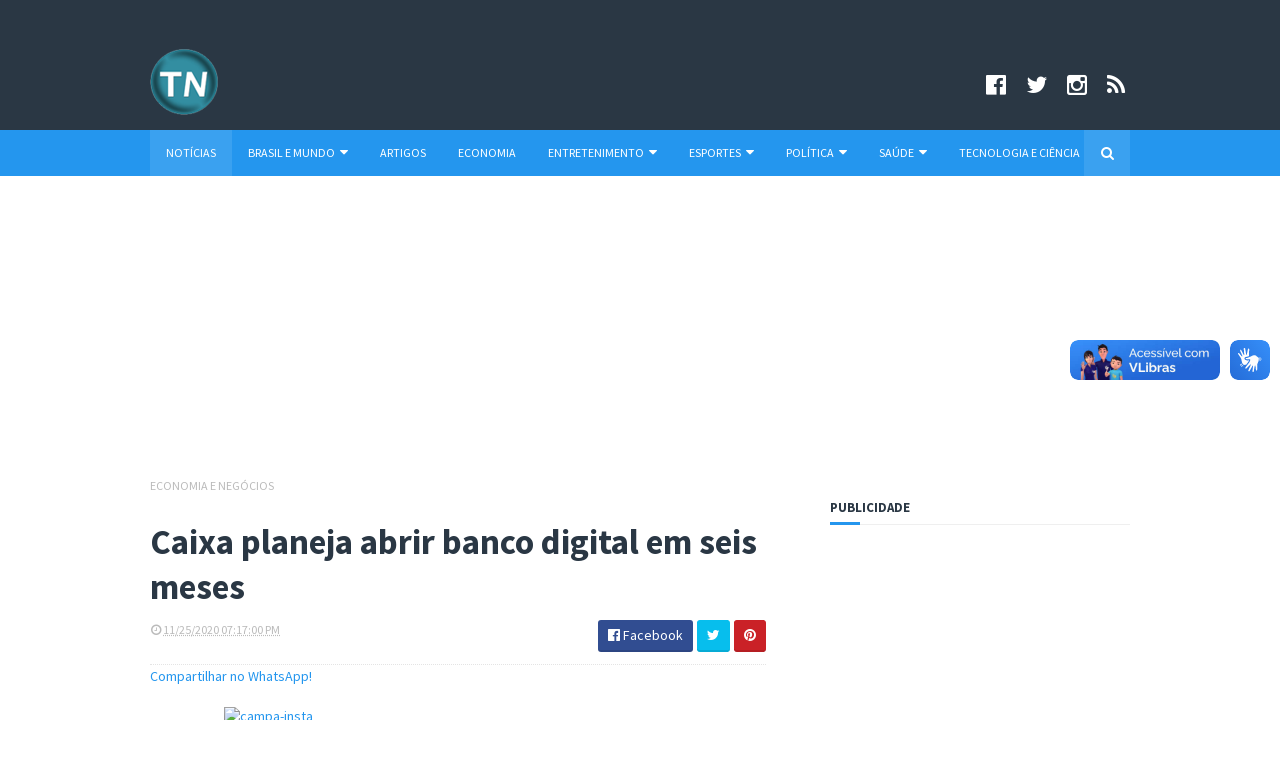

--- FILE ---
content_type: text/html; charset=UTF-8
request_url: https://www.portaltelenoticias.com/2020/11/caixa-planeja-abrir-banco-digital-em.html
body_size: 30459
content:
<!DOCTYPE html>
<html class='v2' dir='ltr' xmlns='http://www.w3.org/1999/xhtml' xmlns:b='http://www.google.com/2005/gml/b' xmlns:data='http://www.google.com/2005/gml/data' xmlns:expr='http://www.google.com/2005/gml/expr'>
<head>
<link href='https://www.blogger.com/static/v1/widgets/335934321-css_bundle_v2.css' rel='stylesheet' type='text/css'/>
<!-- Global site tag (gtag.js) - Google Analytics -->
<script async='async' data-ad-client='ca-pub-1068720465183744' src='https://pagead2.googlesyndication.com/pagead/js/adsbygoogle.js'></script>
<script async='async' src='https://www.googletagmanager.com/gtag/js?id=UA-8940801-1'></script>
<script>
  window.dataLayer = window.dataLayer || [];
  function gtag(){dataLayer.push(arguments);}
  gtag('js', new Date());

  gtag('config', 'UA-8940801-1');
</script>
<script async='async' src='//pagead2.googlesyndication.com/pagead/js/adsbygoogle.js'></script>
<script>
     (adsbygoogle = window.adsbygoogle || []).push({
          google_ad_client: "ca-pub-1068720465183744",
          enable_page_level_ads: true
     });
</script>
<link href='//maxcdn.bootstrapcdn.com/font-awesome/4.5.0/css/font-awesome.min.css' rel='stylesheet'/>
<link href='https://fonts.googleapis.com/css?family=Source+Sans+Pro:400,700,700italic,400italic' rel='stylesheet' type='text/css'/>
<meta content='width=device-width, initial-scale=1, maximum-scale=1' name='viewport'/>
<meta content='text/html; charset=UTF-8' http-equiv='Content-Type'/>
<meta content='blogger' name='generator'/>
<link href='https://www.portaltelenoticias.com/favicon.ico' rel='icon' type='image/x-icon'/>
<link href='https://www.portaltelenoticias.com/2020/11/caixa-planeja-abrir-banco-digital-em.html' rel='canonical'/>
<link rel="alternate" type="application/atom+xml" title="Portal Telenotícias - Atom" href="https://www.portaltelenoticias.com/feeds/posts/default" />
<link rel="alternate" type="application/rss+xml" title="Portal Telenotícias - RSS" href="https://www.portaltelenoticias.com/feeds/posts/default?alt=rss" />
<link rel="service.post" type="application/atom+xml" title="Portal Telenotícias - Atom" href="https://www.blogger.com/feeds/5436913359638823140/posts/default" />

<link rel="alternate" type="application/atom+xml" title="Portal Telenotícias - Atom" href="https://www.portaltelenoticias.com/feeds/4896028840209466222/comments/default" />
<!--Can't find substitution for tag [blog.ieCssRetrofitLinks]-->
<link href='https://blogger.googleusercontent.com/img/b/R29vZ2xl/AVvXsEgM1x7nl0rNfdaDY7gkw45wEtLGRAahG9Qa8eN-LE_zmxaTviXuK2HzhY1Cla7sVPuqqT8tUHHaULtbqeJu8T-9VCo1289P-b_U4oSQd_rfF3nwsxg3UdVrQCAyok_oBaXIz3jO2vzJcVBW/w640-h382/caixa_economica_federal.jpg' rel='image_src'/>
<meta content='Caixa planeja abrir banco digital, banco digital da caixa' name='description'/>
<meta content='https://www.portaltelenoticias.com/2020/11/caixa-planeja-abrir-banco-digital-em.html' property='og:url'/>
<meta content='Caixa planeja abrir banco digital em seis meses' property='og:title'/>
<meta content='Caixa planeja abrir banco digital, banco digital da caixa' property='og:description'/>
<meta content='https://blogger.googleusercontent.com/img/b/R29vZ2xl/AVvXsEgM1x7nl0rNfdaDY7gkw45wEtLGRAahG9Qa8eN-LE_zmxaTviXuK2HzhY1Cla7sVPuqqT8tUHHaULtbqeJu8T-9VCo1289P-b_U4oSQd_rfF3nwsxg3UdVrQCAyok_oBaXIz3jO2vzJcVBW/w1200-h630-p-k-no-nu/caixa_economica_federal.jpg' property='og:image'/>
<title>
Caixa planeja abrir banco digital em seis meses - Portal Telenotícias
</title>
<!-- Description and Keywords (start) -->
<meta content='Portal Telenotícias, cultura, notícias, culinária, empregos, saúde' name='keywords'/>
<!-- Description and Keywords (end) -->
<meta content='Caixa planeja abrir banco digital em seis meses' property='og:title'/>
<meta content='https://www.portaltelenoticias.com/2020/11/caixa-planeja-abrir-banco-digital-em.html' property='og:url'/>
<meta content='article' property='og:type'/>
<meta content='https://blogger.googleusercontent.com/img/b/R29vZ2xl/AVvXsEgM1x7nl0rNfdaDY7gkw45wEtLGRAahG9Qa8eN-LE_zmxaTviXuK2HzhY1Cla7sVPuqqT8tUHHaULtbqeJu8T-9VCo1289P-b_U4oSQd_rfF3nwsxg3UdVrQCAyok_oBaXIz3jO2vzJcVBW/w640-h382/caixa_economica_federal.jpg' property='og:image'/>
<meta content='Caixa planeja abrir banco digital, banco digital da caixa' name='og:description'/>
<meta content='Portal Telenotícias' property='og:site_name'/>
<meta content='https://www.portaltelenoticias.com/' name='twitter:domain'/>
<meta content='Caixa planeja abrir banco digital em seis meses' name='twitter:title'/>
<meta content='summary_large_image' name='twitter:card'/>
<meta content='https://blogger.googleusercontent.com/img/b/R29vZ2xl/AVvXsEgM1x7nl0rNfdaDY7gkw45wEtLGRAahG9Qa8eN-LE_zmxaTviXuK2HzhY1Cla7sVPuqqT8tUHHaULtbqeJu8T-9VCo1289P-b_U4oSQd_rfF3nwsxg3UdVrQCAyok_oBaXIz3jO2vzJcVBW/w640-h382/caixa_economica_federal.jpg' name='twitter:image'/>
<meta content='Caixa planeja abrir banco digital em seis meses' name='twitter:title'/>
<meta content='Caixa planeja abrir banco digital, banco digital da caixa' name='twitter:description'/>
<!-- Social Media meta tag need customer customization -->
<meta content='Facebook App ID here' property='fb:app_id'/>
<meta content='Facebook Admin ID here' property='fb:admins'/>
<meta content='@username' name='twitter:site'/>
<meta content='@username' name='twitter:creator'/>
<meta content='UqAcywnRjPbwHaea7NSk' name='follow_it-verification-code'/>
<script type='text/javascript'>
      var blog = document.location.hostname.split(".");
      if (window.location.href.indexOf(".blogspot") > -1) {
        if (blog[blog.length - 1] != "com") {
          var ncr = "http://" + blog[0] + ".blogspot.com/ncr";
          window.location.replace(ncr + document.location.pathname);
        }
      }
</script>
<meta content='UqAcywnRjPbwHaea7NSk' name='follow_it-verification-code'/>
<!-- Style CSS -->
<style id='page-skin-1' type='text/css'><!--
/*-----------------------------------------------
Blogger Template Style
Name:        Global
Author :     http://www.soratemplates.com
License:     Free Version
-----------------------------------------------*/
/* Variable definitions
====================
<Variable name="theme.color" description="Main Theme Color" type="color" default="#2496EE"/>
<Variable name="header.bg" description="Header BG" type="color" default="#2A3744"/>
<Variable name="title.color" description="Titles And Text" type="color" default="#2A3744"/>
<Variable name="footer.bg" description="Footer BG" type="color" default="#2A3744"/>
====================*/
/* Reset */
a,abbr,acronym,address,applet,b,big,blockquote,body,caption,center,cite,code,dd,del,dfn,div,dl,dt,em,fieldset,font,form,h1,h2,h3,h4,h5,h6,html,i,iframe,img,ins,kbd,label,legend,li,object,p,pre,q,s,samp,small,span,strike,strong,sub,sup,table,tbody,td,tfoot,th,thead,tr,tt,u,ul,var{padding:0;border:0;outline:0;vertical-align:baseline;background:0 0;margin:0}
ins{text-decoration:underline}
del{text-decoration:line-through}
dl,ul{list-style-position:inside;list-style:none;}
ul li{list-style:none}
caption,th{text-align:center}
img{border:none;position:relative}
.clear{clear:both}
.section,.widget,.widget ul,.widget li,.BlogArchive #ArchiveList ul.flat li{margin:0;padding:0}
del { text-decoration: line-through}
table { border-collapse: collapse; border-spacing: 0}
/* Body */
body{color:#2A3744;font-size: 14px;font-family:'Source Sans Pro', sans-serif;font-weight:400;margin:0;padding:0}
a:link,a:visited{color:#2496EE;text-decoration:none;outline:none}
a:hover{color:#e74c3c;text-decoration:none;outline:none}
a img{border-width:0}
h1,h2,h3,h4,h5,h6{font-family:'Source Sans Pro', sans-serif;color:#2A3744;padding:0;margin:0}
.separator a{clear:none!important;float:none!important;margin-left:0!important;margin-right:0!important}
*{outline:0;transition:all .17s ease;-webkit-transition:all .17s ease;-moz-transition:all .17s ease;-o-transition:all .17s ease}
.fb-page{transition:all .0s ease;-webkit-transition:all .0s ease;-moz-transition:all .0s ease;-o-transition:all .0s ease}
.hreview,.status-msg-wrap,.feed-links,a.quickedit,span.item-control{display: none!important;}
.unwanted {display:none;}
#navbar-iframe{height:0;visibility:hidden;display:none;}
.feed-links {clear: both;line-height: 2.5em;}
.CSS_LIGHTBOX{z-index:9999999999!important}
/* Typography */
.post-body h1,.post-body h2,.post-body h3,.post-body h4,.post-body h5,.post-body h6{margin-bottom:15px;color:#2A3744}
blockquote{font-style:italic;color:#bbb;border-left:5px solid #EBEBEB;margin-left:0;padding:10px 15px}
blockquote:before{content:'\f10d';display:inline-block;font-family:FontAwesome;font-style:normal;line-height:1;-webkit-font-smoothing:antialiased;-moz-osx-font-smoothing:grayscale;margin-right:10px;color:#2496EE;font-weight:400}
blockquote:after{content:'\f10e';display:inline-block;font-family:FontAwesome;font-style:normal;line-height:1;-webkit-font-smoothing:antialiased;-moz-osx-font-smoothing:grayscale;margin-left:10px;color:#2496EE;font-weight:400}
.widget .post-body ul,.widget .post-body ol{line-height:1.5;font-weight:400}
.widget .post-body li{margin:5px 0;padding:0;line-height:1.5}
.post-body ul li:before{content:"\f105";margin-right:5px;font-family:fontawesome}
#author-head{display:none}
/* Outer Wrapper */
#outer-wrapper{background:#FFF;margin:0;padding:0;text-align:left}
.row{width:980px;margin:0 auto;padding:0}
#header-social{float:right;height:80px;position:relative;display:block;margin-right:0}
#header-social ul{overflow:hidden}
#header-social ul li{line-height:100px;text-align:center;float:left;margin-top:0;margin-left:10px;padding:0;position:relative}
#header-social ul li a{text-align:center;color:#fff;font-size:23px;position:relative;padding:5px;text-decoration:none}
#header-social ul li a:before{display:inline-block;font-family:FontAwesome;font-style:normal;font-weight:400;-webkit-font-smoothing:antialiased;-moz-osx-font-smoothing:grayscale}
#header-social ul li a:hover{color:#ddd}
#header-social .facebook:before{content:"\f230"}
#header-social .twitter:before{content:"\f099"}
#header-social .gplus:before{content:"\f0d5"}
#header-social .rss:before{content:"\f09e"}
#header-social .youtube:before{content:"\f167"}
#header-social .skype:before{content:"\f17e"}
#header-social .stumbleupon:before{content:"\f1a4"}
#header-social .tumblr:before{content:"\f173"}
#header-social .vine:before{content:"\f1ca"}
#header-social .stack-overflow:before{content:"\f16c"}
#header-social .linkedin:before{content:"\f0e1"}
#header-social .dribbble:before{content:"\f17d"}
#header-social .soundcloud:before{content:"\f1be"}
#header-social .behance:before{content:"\f1b4"}
#header-social .digg:before{content:"\f1a6"}
#header-social .instagram:before{content:"\f16d"}
#header-social .pinterest:before{content:"\f0d2"}
#header-social .delicious:before{content:"\f1a5"}
#header-social .codepen:before{content:"\f1cb"}
#header-wrapper{position:relative;height:60px;background:#2a3744;z-index:5;padding:35px;text-align:center}
.top-header{height:80px}
#header h1{margin:0;font-size:20px}
.the-logo{float:left;width:190px;position:relative;padding:14px 0 0;text-align:left}
.the-logo img{max-width:100%;height:auto;margin:0}#main-nav{background-color:#2496EE;position:relative;width:100%;height:46px;font-size:12px}
#header2 h1{margin:0;font-size:20px}
.the-logo2{float:left;width:250px;position:relative;padding:14px 0 0;text-align:left}
.the-logo2 img{max-width:100%;height:auto;margin:0}#main-nav{background-color:#2496EE;position:relative;width:100%;height:46px;font-size:12px}
#main-nav .row{height:46px;position:relative;padding:0}
.is-sticky #main-nav{width:100%!important;margin:0;z-index:999999;opacity:.95}
#menu-icon{display:none;}
li.li-home{float:left;display:inline-block;background-color:rgba(255, 255, 255, 0.1);padding:0}
#main-nav li{position:relative;float:left;line-height:46px;padding:0}
#main-nav li:hover{background-color:rgba(255, 255, 255, 0.1);}
#main-nav a{float:left;color:#fff;padding:0 16px;text-transform:uppercase}
#main-nav .current-menu-item > a::after{content:'';display:block;width:20px;height:3px;margin-top:-3px;margin-right:auto;margin-left:auto;background-color:#2496EE}
.drop-sign{color:#fff;}
.drop-sign i{font-size:14px;top:0px;position:relative;padding-left:3px}
#main-nav ul li ul .drop-sign{float:right;margin:0}
#main-nav ul li ul{display:none;position:absolute;left:0;top:46px;z-index:100;background-color:#2a3744;border-bottom:2px solid #2496EE}
#main-nav ul li:hover > ul{display:block}
#main-nav ul li ul li{height:auto;clear:both;margin-left:0;line-height:normal;border-right:none;border-bottom:1px solid rgba(255,255,255,0.05)}
#main-nav ul li ul li:last-child{border-bottom:none}
#main-nav ul li ul li::after{content:'';display:none}
#main-nav ul li ul li:hover {background-color: rgba(0,0,0,0.1);}
#main-nav ul li ul a{min-width:150px;padding:0 16px;margin-top:0;font-size:14px;color:#fff;font-weight:400;text-transform:capitalize;line-height:38px;transition:all 0s ease;border:none}
#main-nav ul li ul a:hover {color:#2496EE}
#main-nav ul li ul .current-menu-item a::after{content:'';display:none}
#main-nav ul li ul .current-menu-item a{color:#fff}
#main-nav ul li ul .current-menu-item a:hover{color:#2496EE}
#main-nav ul li ul ul{left:100%;top:0}
.is-sticky #main-nav{animation-name:slideInDown;animation-duration:.5s;animation-fill-mode:both}
@keyframes slideInDown {
from{-webkit-transform:translate3d(0,-100%,0);transform:translate3d(0,-100%,0);visibility:visible}
to{-webkit-transform:translate3d(0,0,0);transform:translate3d(0,0,0)}
}
#selectnav1{display:none}
#search-icon{position:absolute;right:0;top:0;display:block;width:46px;line-height:46px;height:46px;background-color:rgba(255, 255, 255, 0.1);color:#fff;font-size:14px;text-align:center;cursor:pointer}
#nav-search{position:absolute;right:0;top:46px;z-index:50;display:none;width:302px;height:74px;background-color:#2a3744;border-bottom:2px solid #2496EE;transition:all 0s ease;-webkit-transition:all 0s ease;-moz-transition:all 0s ease;-o-transition:all 0s ease}
#nav-search #searchform{width:262px;position:absolute;left:20px;top:20px}
#searchform{position:relative;height:36px;overflow:hidden}
#nav-search #s{width:166px}
#s{position:relative;height:32px;padding-left:12px;padding-right:82px;border:1px solid rgba(255,255,255,0.05);background-color:rgba(0,0,0,0.1);font-family:'Source Sans Pro',sans-serif;font-size:13px;color:#fff}
#s:focus{color:#fff;outline:none}
#searchsubmit{position:absolute;right:2px;top:2px;height:32px;padding:0 10px;color:#fff;background-color:#2496EE;font-family:'Source Sans Pro',sans-serif;font-size:12px;font-weight:700;text-transform:uppercase;border:none;cursor:pointer;transition:background .3s}
#searchsubmit:hover{background-color:rgba(0,0,0,0.1)}
@media screen and (max-width: 1020px) {
.is-sticky #main-nav{width:100%;position:relative!important;opacity:1!important;animation-name:none;z-index:99999}
#main-nav li.li-home{display:none}
#menu-icon{background-color:rgba(255, 255, 255, 0.1);display:inline-block;position:relative;z-index:15;width:46px;height:46px;float:left;text-align:center;cursor:pointer;transition:all .3s}
#menu-icon i{font-size:14px;color:#fff;line-height:46px}
#main-nav #menu-main-nav{position:absolute;left:0;top:46px;z-index:400;display:none;width:290px;padding-top:12px;padding-bottom:16px;transition:all 0s ease;background-color:#2a3744}
#main-nav li{clear:both;line-height:34px;border-right:none}
#main-nav li:hover,#main-nav ul li ul li:hover{background-color:transparent}
#main-nav li::after{display:none}
#main-nav li a{color:#fff;transition:all 0s ease;height:34px;padding-left:20px;border-right:none;font-size:12px;font-weight:400}
#main-nav li a:hover{color:#2496EE}
#main-nav .current-menu-item > a::after{display:none}
#main-nav #menu-main-nav li ul{transition:all 0s ease;position:static;float:none;display:block!important;background-color:transparent;border:none;padding-left:16px}
#main-nav #menu-main-nav li ul li{transition:all 0s ease;border:none;line-height:34px}
#main-nav ul li ul a{transition:all 0s ease;height:34px}
}
#content-wrapper{background:#FFF;margin:0 auto;padding:20px 0;overflow:hidden}
.intro .widget-content {display:none}
.intro{position:relative}
.intro .widget .feat-content {margin-bottom:20px!important;height:450px;overflow:hidden}
.intro h2{display:none;display:none}
.intro .rcp-thumb{width:100%;height:215px;display:block;border-radius:4px;transition:all .3s ease-out!important;-webkit-transition:all .3s ease-out!important;-moz-transition:all .3s ease-out!important;-o-transition:all .3s ease-out!important}
.intro li:hover .rcp-thumb{-webkit-transform:scale(1.1)important;-moz-transform:scale(1.1)!important;transform:scale(1.1)!important;transition:all .3s ease-out!important;-webkit-transition:all .3s ease-out!important;-moz-transition:all .3s ease-out!important;-o-transition:all .3s ease-out!important}
.intro .rcp-title{font-size:20px}
.intro .rcp-thumb:after{content:no-close-quote;position:absolute;bottom:0;width:100%;height:151px;background:url(https://blogger.googleusercontent.com/img/b/R29vZ2xl/AVvXsEjxcFoPhC3yNfqGPP4vJSnQAhLrzyzC7BSeCAbDQh-hmPZJ2QAdRuAIDnT4zbxuRGMpYg3eXbReN1FODqa3R0cRCsovX0b0LSbdKVd0AXlv1ftYVKh13wdhlWsMxi_nYB2bQil9vYqEwvbZ/s1600-r/gradient.png) repeat-x;background-size:100% 151px;opacity:.8}
.intro li{width:40%;height:215px;position:relative;padding:0;border-radius:4px;z-index:2;overflow:hidden}
.intro li:nth-child(2){margin-bottom:20px}
.intro li:first-child{width:58.30%;height:450px}
.intro li:first-child .rcp-thumb{height:450px}
.intro li:first-child .rcp-title{font-size:35px}
.intro .post-panel{position:absolute;bottom:20px}
.intro .rcp-title a{color:#FFF;font-weight:700;position:relative;bottom:10px;line-height:14px}
.intro .rcp-thumb:after{left:0}
.intro li{float:right}
.intro li:first-child{float:left}
.intro .post-panel{left:20px;right: 20px;}
.item .intro {display: none;}
#ads-top h2{display:none}
#ads-top .widget-content{width:728px;height:90px;margin:0 auto 20px;padding:0}
.index #main-wrapper,.archive #main-wrapper{width:640px;float:left;border:0}
.feat-layout .feat-title h2.title{font-size:13px;display:inline-block}
.feat-title{margin:0}
.feat-title h2{padding:0 0 10px;display:inline-block}
.feat-title h2 a{color:#2A3744;font-weight:700;line-height:normal;font-size:13px;text-transform:uppercase;display:block}
.feat .primeiro-thumb,.feat .mag-thumb {transition:all .3s ease-out!important;-webkit-transition:all .3s ease-out!important;-moz-transition:all .3s ease-out!important;-o-transition:all .3s ease-out!important}
.feat .primeiro-thumb:hover,.feat .mag-thumb:hover{-webkit-transform:scale(1.1)important;-moz-transform:scale(1.1)!important;transform:scale(1.1)!important;transition:all .3s ease-out!important;-webkit-transition:all .3s ease-out!important;-moz-transition:all .3s ease-out!important;-o-transition:all .3s ease-out!important}
.feat .primeiro .feat-thumb{width:100%;height:300px;position:relative;z-index:2;border-radius:3px}
.feat .primeiro-thumb{width:100%;height:300px;display:block;border-radius:3px}
.feat .primeiro{overflow:hidden}
.feat-thumb{overflow:hidden}
.feat1 ul{overflow:hidden}
.feat ul li .feat-thumb{width:100%;height:145px;margin-bottom:10px;position:relative;z-index:2;border-radius:3px}
.feat ul li .mag-thumb{width:100%;height:145px;display:block;border-radius:3px}
.feat ul li .mag-content{display:block}
.feat .feat-headline a{font-weight:700;color:#2A3744;display:inline-block}
.feat ul li .mag-content .feat-headline a{font-size:16px;padding:0 5px 0 0;line-height:1.3em;font-weight:700}
.feat .primeiro-content .feat-headline a{font-size:27px;line-height:1.3em}
.feat1 .primeiro{width: 60%;float:left;margin-right:3%}
.feat1 .primeiro .feat-thumb{display:block}
.feat1 .primeiro-content{float:left;display:block}
.feat1 ul li{display:block;float:left;width:37%;padding-bottom:0;margin-bottom:20px;padding-top:0;height:auto}
.feat1 ul li:nth-of-type(2){margin-bottom:0}
.feat-headline a:hover{color:#2496EE}
.feat1 .primeiro-content .feat-headline {padding:10px 0}
.feat-layout .widget-content,.feat-layout h2.title{display:none}
.share-feat a{font-size:18px;float:left;display:inline-block;margin-right:20px;padding:2px 0}
.share-post{float:left}
.share-post a{font-size:18px;float:left;display:inline-block;margin-right:20px;padding:2px 0}
.share-feat a:hover,.share-post a:hover{opacity:.8}
.share-feat .facebook,.share-post .facebook{color:#314d91}
.share-feat .twitter,.share-post .twitter{color:#07beed}
.share-feat .google,.share-post .google{color:#dd4b38}
.share-feat .pinterest,.share-post .pinterest{color:#CA2127}
.feat1{margin-bottom:20px !important;padding-bottom:20px;border-bottom:1px dotted #E4E4E4}
.feat1 .feat-head{margin-bottom:19px;padding-bottom:15px}
.feat1 .feat-head .feat-thumb{display:table-cell;vertical-align:middle;border-radius:2px}
.feat1 .feat-img{display:block}
.feat1 .feat-head-content{display:table-cell}
#ads-home h2{display:none}
#ads-home .widget{overflow:hidden;padding-bottom:20px;margin-bottom:10px;border-bottom:1px dotted #e4e4e4}
#ads-home .widget-content{width:468px;height:60px;margin:0 auto;padding:0}
.ads-title-box,#ads-title h2{display:none}
#ads-title .widget-content{width:468px;height:60px;margin:20px auto;padding:0}
.ads-inter-box,#ads-inter h2{display:none}
#ads-inter .widget{overflow:hidden;margin-bottom:20px;padding-bottom:20px;border-bottom:1px dotted #E4E4E4}
#ads-inter .widget-content{width:468px;height:60px;margin:0 auto;padding:0}
.m-rec h2{font-size:13px;padding:0 0 10px;display:inline-block}
.m-rec h2 a{color:#2A3744;font-weight:700;line-height:normal;font-size:13px;text-transform:uppercase;display:block}
.index .post,.archive .post{display:block;height:auto;overflow:hidden;box-sizing:border-box;margin:0 0 20px;padding-bottom:20px;border-bottom:1px dotted #E4E4E4}
.index article,.archive article{overflow:hidden}
.index .post h2,.archive .post h2{margin:0 0 10px;padding-right:10px;overflow:hidden;display:block}
.index .post h2 a,.archive .post h2 a{font-size:27px;line-height:1.2em;float:left;color:#2A3744;font-weight:700;text-transform:none;text-decoration:none}
.index .post h2 a:hover,.archive .post h2 a:hover{color:#2496EE}
.index .post-header,.archive .post-header{display:none}
.index #blog-pager,.archive #blog-pager{display:block;font-size:11px;margin:0;padding:0}
.block-image{float:left;width:230px;height:160px;margin:0 15px 0 0}
.block-image .thumb{width:100%;height:160px;position:relative;display:block;z-index:2;overflow:hidden;border-radius:3px}
.block-image .thumb a{width:100%;height:160px;display:block;border-radius:3px;transition:all .3s ease-out!important;-webkit-transition:all .3s ease-out!important;-moz-transition:all .3s ease-out!important;-o-transition:all .3s ease-out!important}
.block-image .thumb a:hover{-webkit-transform:scale(1.1)important;-moz-transform:scale(1.1)!important;transform:scale(1.1)!important;transition:all .3s ease-out!important;-webkit-transition:all .3s ease-out!important;-moz-transition:all .3s ease-out!important;-o-transition:all .3s ease-out!important}
.date-header{display:block;overflow:hidden;font-weight:400;margin:0!important;padding:0}
#meta-post{color:#bbb;overflow:hidden;font-size:12px;text-transform:uppercase;padding-bottom:3px}
#meta-post a{color:#bbb}
#meta-post a i{margin-left:1px}
.item #main-wrapper,.static_page #main-wrapper{width:616px;float:left;padding:0;word-wrap:break-word;overflow:hidden}
.breadcrumbs{display:none;font-size:0;margin:0;padding:0}
.item .post-head,.static_page .post-head{margin:0;position:relative}
.item .post-title,.static_page .post-title{color:#2A3744;display:inline-block;font-size:35px;line-height:1.3em;margin-bottom:10px;font-weight:700;position:relative}
.post-meta{height:34px;overflow:hidden;padding-bottom:10px;border-bottom:1px dotted #E4E4E4}
.meta-details{float:left;color:#bbb;font-size:12px;text-transform:uppercase}
.meta-details span{display:block;clear:both}
.post-timestamp{margin-left:0}
.post-meta a{color:#bbb}
.post-author a{color:#2A3744;font-weight:700}
.post-meta a span i{transition:all .0s ease-out!important}
.post-meta a:hover{color:#2496EE}
.post-meta .timestamp-link i, .post-meta .post-author .g-profile i{margin-left:1px;}
.meta-share{float:right;text-align:right}
.meta-share a{color:#fff;padding:4px 10px;display:inline-block;margin-left:1px;border-radius:3px;border-bottom:2px solid rgba(0,0,0,0.1)}
.meta-share a:hover{color:#fff;opacity:.8}
.meta-share .facebook{background-color:#314d91}
.meta-share .twitter{background-color:#07beed}
.meta-share .google{background-color:#dd4b38}
.meta-share .pinterest{background-color:#CA2127}
.item article,.static_page article{margin-top:14px}
.item .post,.static_page .post{padding:0}
.post-body{width:100%;margin-bottom:15px;font-family:'Source Sans Pro', sans-serif;font-size:16px;line-height:1.5em;font-weight:400}
.post-body img{max-width:100%;height:auto!important}
.label-head{float:left;color:#2A3744;font-weight:700;overflow:hidden;font-size:12px;text-transform:uppercase}
.label-head a{color:#bbb;font-weight:400;text-transform:uppercase}
.label-head a:hover{color:#2496EE}
.label-head .label-title {display:block}
.label-head span i{margin-left:1px}
.label-head .tag-divider{color:#2496EE;margin:0 3px;font-weight:400}
#share-box{height:32px;overflow:hidden;margin-top:20px;padding-bottom:12px;margin-bottom:20px;border-bottom:1px dotted #E4E4E4}
.social-pop{float:right;text-align:right}
.social-pop a{color:#fff;padding:4px 10px;display:inline-block;margin-left:1px;border-radius:3px;border-bottom:2px solid rgba(0,0,0,0.1)}
.social-pop a:hover{color:#fff;opacity:.8}
.social-pop .facebook{background-color:#314d91}
.social-pop .twitter{background-color:#07beed}
.social-pop .google{background-color:#dd4b38}
.social-pop .pinterest{background-color:#CA2127}
#author-sec .widget-content,#author-sec .widget h2{display:none}
.author-box{position:relative;width:100%;float:left;margin-bottom:20px;padding-bottom:20px;border-bottom:1px dotted #E4E4E4}
.img-box{display:inline-block;width:100px;height:100px;float:left;margin-right:10px;border-radius:0px;padding:4px;border:1px dotted #E4E4E4;overflow:hidden}
.img-box img{max-width:100%}
.author-meta{overflow:hidden}
.author-meta h3{margin-bottom:4px;font-size:20px;line-height:24px;font-weight:700}
.author-meta h3 a{color:#2A3744}
.author-meta p{margin:0 0 11px;line-height:22px}
.author-icons .none{display:none!important}
.author-icons a{display:inline-block;float:left;margin-right:15px;font-size:18px;line-height:19px}
.author-icons a:hover{opacity:.8}
.author-icons .facebook-link{color:#314d91}
.author-icons .twitter-link{color:#07beed}
.author-icons .google-link{color:rgb(221, 75, 56)}
.author-icons .pinterest-link{color:#CA2127}
.author-icons .instagram-link{color:#548BB5}
#related-posts{margin-bottom:10px}
.related-box{display:none;}
.related li{width:30.65%;display:inline-block;height:auto;min-height:184px;float:left;margin-right:24px;overflow:hidden;position:relative}
.related-thumb{width:100%;height:120px;overflow:hidden;display:block;position:relative;z-index:2;border-radius:3px}
.related li .related-img{width:100%;height:120px;display:block;border-radius:3px;transition:all .3s ease-out!important;-webkit-transition:all .3s ease-out!important;-moz-transition:all .3s ease-out!important;-o-transition:all .3s ease-out!important}
.related li .related-img:hover{-webkit-transform:scale(1.1)!important;-moz-transform:scale(1.1)!important;transform:scale(1.1)!important;transition:all .3s ease-out!important;-webkit-transition:all .3s ease-out!important;-moz-transition:all .3s ease-out!important;-o-transition:all .3s ease-out!important}
.related-title a{font-size:16px;line-height:1.3em;padding:10px 5px 10px 0;font-weight:700;color:#2A3744;display:block}
.related-title a:hover{color:#2496EE}
.related li:nth-of-type(3),.related li:nth-of-type(6),.related li:nth-of-type(9){margin-right:0}
.blogger-tab{display:block}
.comments{clear:both;margin-top:0;margin-bottom:0;color:#2A3744}
.comments h4{font-size:13px;text-transform:uppercase;font-weight:700;padding:10px 0;margin:0;border-bottom:1px solid #eee}
.cmm-title{position:relative}
.cmm-title span{position:absolute;left:0;bottom:0px;display:block;width:30px;height:3px;background-color:#2496EE}
.comments .comments-content{padding:10px 0}
.comments .comments-content .comment{margin-bottom:0;padding-bottom:8px}
.comments .comments-content .comment:first-child{padding-top:0}
.cmm-tabs .content-tab{background-color:transparent;padding:0}
.cmm-tabs-header{background-color:#2a3744;height:32px;margin-bottom:0;position:relative}
.cmm-tabs-header h3{display:inline-block;margin:0;color:#fff;font-weight:700;text-transform:uppercase;font-size:13px;height:32px;line-height:32px;padding-left:10px}
.cmm-tabs-header h3 h9{display:none}
.simpleTab .cmm-tabs-header .wrap-tab{float:right}
.cmm-tabs-header .wrap-tab a{height:auto;line-height:32px;padding:0 10px;font-size:14px;display:inline-block}
.cmm-tabs-header .wrap-tab li{float:left;width:auto}
.facebook-tab,.fb_iframe_widget_fluid span,.fb_iframe_widget iframe{width:100%!important}
.comments .item-control{position:static}
.comments .avatar-image-container{float:left}
.comments .avatar-image-container,.comments .avatar-image-container img{height:35px;max-height:35px;width:35px;max-width:35px;border-radius:2px}
.comments .comment-block{padding:10px;box-shadow:none;border:1px solid #eee;border-radius:2px}
.comments .comment-block,.comments .comments-content .comment-replies{margin-left:47px;margin-top:0}
.comments .comments-content .inline-thread{padding:0}
.comments .comments-content .comment-header{font-size:14px;border-bottom:1px solid #eee;padding:0 0 3px}
.comments .comments-content .user{font-style:normal;font-weight:400}
.comments .comments-content .icon.blog-author{font-weight:400}
.comments .comments-content .comment-content{text-align:justify;font-size:14px;line-height:1.4em}
.comments .comment .comment-actions a{margin-right:5px;padding:2px 5px;color:#2A3744;font-weight:400;background-color:#eee;font-size:10px;letter-spacing:1px;border-radius:2px}
.comments .comment .comment-actions a:hover{background-color:#2496EE;color:#fff;text-decoration:none}
.comments .comments-content .datetime{margin-left:0;float:right;font-size:11px}
.comments .comments-content .comment-header a{color:inherit}
.comments .comments-content .comment-header a:hover{color:#2496EE}
.comments .comments-content .icon.blog-author:before{content:"\f007";font-size:12px;font-family:FontAwesome}
.comments .thread-toggle{margin-bottom:4px}
.comments .comments-content .comment-thread{margin:4px 0}
.comments .continue a{padding:0;padding-top:10px;padding-left:47px;font-weight:500}
.comments .comments-content .loadmore.loaded{margin:0;padding:0}
.comments .comment-replybox-thread{margin:0}
iframe.blogger-iframe-colorize,iframe.blogger-comment-from-post{max-height:283px!important}
.cmm-tabs.simpleTab .content-tab{background-color:transparent;padding:0;margin-top:0}
.cmm-tabs.simpleTab .wrap-tab li a{text-transform:uppercase;color:#fff;font-weight:400;background-color:rgba(255,255,255,0.1);height:32px;font-size:10px;letter-spacing:1px}
.cmm-tabs.simpleTab .wrap-tab li a.activeTab{background-color:#2496EE;color:#fff}
.posts-title h2 a:before{margin-right:10px}
.cmm-tabs.simpleTab .wrap-tab{float:right}
.cmm-tabs.simpleTab .wrap-tab li{padding:0;line-height:0;margin-left:0}
.wrap-tab{list-style:none}
.content-tab{transition:all 0s ease;-webkit-transition:all 0s ease;-moz-transition:all 0s ease;-o-transition:all 0s ease}
.showpageOf{display:none}
.showpagePoint{display:block;float:left;padding:7px 12px;margin-right:5px;color:#fff;background-color:#2496EE;font-weight: 700;border-radius:3px;}
.showpageNum a,.showpage a{display:block;margin-right:5px;float:left;color:#2A3744;background-color:#eee;font-weight: 700;text-transform:uppercase;text-decoration:none;padding:7px 12px;border-radius:3px;}
.showpageNum a:hover,.showpage a:hover{color:#fff;background-color:#2496EE}
.showpageArea{float:left}
.home-link{display:none}
.post-nav li{padding:0;display:inline-block;width:50%}
.post-nav li strong{display:block;padding:0 0 5px;font-family:'Source Sans Pro', sans-serif;font-weight:700;letter-spacing:1px;text-transform:uppercase;font-size:13px}
.post-nav li strong i{transition:all 0s ease;-webkit-transition:all 0s ease;-moz-transition:all 0s ease;-o-transition:all 0s ease}
ul.post-nav{background-color:#FFF;margin-bottom:10px;display:block;width:100%;overflow:hidden;padding-top:5px;border-top:1px dotted #E4E4E4}
.post-nav li a{color:#2A3744;line-height:1.3em;display:block;padding:10px 0;transition:all 0s ease;-webkit-transition:all 0s ease;-moz-transition:all 0s ease;-o-transition:all 0s ease}
.post-nav li:hover a{color:#2496EE}
ul.post-nav span{font-weight:400}
.post-nav .previous{float:left;border-right:0;box-sizing:border-box;padding-right:10px}
.post-nav .next{text-align:right}
a.blog-pager-newer-link,a.blog-pager-older-link{float:left;margin-right:1px;font-size:11px;color:#2A3744;background-color:#eee;text-transform:uppercase;font-weight:700;text-decoration:none;padding:8px 12px;border-radius:3px}
a.blog-pager-newer-link:hover,a.blog-pager-older-link:hover{color:#fff;background-color:#2496EE}
a.blog-pager-newer-link{float:left}
a.blog-pager-older-link{float:right}
.sidebar-right{float:right;margin-top:0}
#sidebar-right{position:relative;width:300px;float:right;margin-top:-20px;margin-right:-20px;padding:20px;background-color:#fff;overflow:hidden}
#sidebar-right .widget{margin-bottom:20px}
#sidebar-right .widget-title{position:relative;height:28px;margin-bottom:20px;border-bottom:1px solid #EFEFEF;text-transform:uppercase}
#sidebar-right .widget-title h2{font-size: 13px;font-weight: 700;line-height: 24px;}
#sidebar-right .widget-title span{position:absolute;left:0;bottom:-1px;display:block;width:30px;height:3px;background-color:#2496EE}
.PopularPosts img{padding:0}
.PopularPosts img{width:90px;height:68px;padding:0;margin:0;border-radius:3px;transition:all .3s ease-out!important;-webkit-transition:all .3s ease-out!important;-moz-transition:all .3s ease-out!important;-o-transition:all .3s ease-out!important}
.PopularPosts img:hover{-webkit-transform:scale(1.1)important;-moz-transform:scale(1.1)!important;transform:scale(1.1)!important;transition:all .3s ease-out!important;-webkit-transition:all .3s ease-out!important;-moz-transition:all .3s ease-out!important;-o-transition:all .3s ease-out!important}
.PopularPosts li{display:block;margin-bottom:15px;padding:0 0 15px!important;border-bottom:1px dotted #E4E4E4}
.PopularPosts li:last-child{margin-bottom:0;padding-bottom:0!important;border-bottom:none}
.PopularPosts .item-thumbnail{margin:0 10px 0 0;overflow:hidden;z-index:2;display:block;position:relative;border-radius:3px}
.PopularPosts .item-thumbnail a{position:relative;line-height:0;float:left;overflow:hidden}
.PopularPosts .item-title a{color:#2A3744;text-decoration:none;font-family:'Source Sans Pro', sans-serif;font-size:16px;line-height:20px;font-weight:700}
.PopularPosts .item-title a:hover{color:#2496EE;text-decoration:none}
.cloud-label-widget-content span a,.cloud-label-widget-content span span{display:block;float:left;height:29px;line-height:29px;padding:0 10px;margin:0 1px 1px 0;color:#2A3744;background-color:#eee;font-size:11px;font-weight:700;text-decoration:none;text-transform:uppercase;margin-right:3px;margin-bottom:3px;border-radius:3px}
.cloud-label-widget-content span a:hover,.cloud-label-widget-content span span:hover{color:#fff;background-color:#2496EE}
.label-size-1,.label-size-2{opacity:100}
.list-label-widget-content li{display:block;padding:6px 0;border-bottom:1px dotted #E4E4E4;position:relative}
.list-label-widget-content li a:before{content:'\203a';position:absolute;left:0;top:0;font-size:22px;color:#666}
.list-label-widget-content li a{color:#666;font-size:12px;padding-left:10px;font-weight:400;text-transform:capitalize}
.list-label-widget-content li a:hover,.list-label-widget-content li a:hover:before{color:#2496EE}
.list-label-widget-content li span:first-child:before{content:'\203a';position:absolute;left:0;top:0;font-size:22px;color:#666}
.list-label-widget-content li span:first-child{color:#666;font-size:12px;padding-left:10px;font-weight:400;text-transform:capitalize}
.list-label-widget-content li span:last-child{color:#2496EE;font-size:10px;float:right;padding-top:2px}
.list-label-widget-content li:first-child{margin-top:5px;border-top:1px dotted #E4E4E4}
.list-label-widget-content li:last-child{border-bottom:1px dotted #E4E4E4}
.FollowByEmail td{width:100%;float:left;padding:0}
.FollowByEmail .follow-by-email-inner .follow-by-email-submit{margin-left:0;width:100%;border-radius:0;height:29px;color:#fff;background-color:#2496EE;border:1px solid #2496EE;font-size:11px;font-family:inherit;text-transform:uppercase;letter-spacing:1px;font-weight:700}
.FollowByEmail .follow-by-email-inner .follow-by-email-submit:hover{background-color:#2a3744;border-color:#2a3744}
.FollowByEmail .follow-by-email-inner .follow-by-email-address{padding-left:10px;height:30px;border:1px solid #EEE;margin-bottom:5px;font:12px Source Sans Pro;max-width:100%;box-sizing:border-box}
.FollowByEmail .follow-by-email-inner .follow-by-email-address:focus{border:1px solid #EEE}
.FollowByEmail .widget-content:before{content:"Digite o seu e-mail e receba notícias grátis!";font-size:12px;color:#2A3744;line-height:1.3em;font-family:'Source Sans Pro',serif;padding:0 3px 7px;display:block}
.FollowByEmail table{box-sizing:border-box;padding:0}
.flickr_widget .flickr_badge_image{float:left;margin-bottom:5px;margin-right:10px;overflow:hidden;display:inline-block}
.flickr_widget .flickr_badge_image:nth-of-type(4),.flickr_widget .flickr_badge_image:nth-of-type(8),.flickr_widget .flickr_badge_image:nth-of-type(12){margin-right:0}
.flickr_widget .flickr_badge_image img{max-width:67px;height:auto}
.flickr_widget .flickr_badge_image img:hover{opacity:.5}
#ArchiveList select{color:#666;background-color:#fff;border:1px solid #F2F2F2;padding:7px;width:100%;cursor:pointer;font:11px Source Sans Pro,serif}
#footer-wrapper{background-color:#2A3744;clear:both;color:#ccc}
.footer-wrap{margin:0 auto;overflow:hidden;padding:0}
.footer-widget{width:31.94%;float:left;margin-right:20px;display:inline-block}
#footer3{margin-right:0}
#footer1 .widget:nth-of-type(2),#footer2 .widget:nth-of-type(2),#footer3 .widget:nth-of-type(2){padding-top:0}
.footer-widget .widget{width:100%;padding:20px 0}
.footer-widget .widget-title{position:relative;height:28px;margin-bottom:20px;border-bottom:1px solid rgba(255,255,255,0.05);text-transform:uppercase}
.footer-widget .widget-title h2{color:#fff;font-size:13px;font-weight:700;line-height:24px}
.footer-widget .widget-title span{position:absolute;left:0;bottom:-1px;display:block;width:30px;height:3px;background-color:#2496EE}
.footer-widget ul{padding-left:0}
.footer-widget .PopularPosts li {border-bottom:1px dotted rgba(255,255,255,0.05)}
.footer-widget .PopularPosts .item-title a {color:#fff}
.footer-widget .PopularPosts .item-title a:hover {color:#2496EE}
.footer-widget  .PopularPosts .widget-content ul li:last-child {border-bottom:0}
.footer-widget .cloud-label-widget-content span a,.footer-widget .cloud-label-widget-content span span{color:#fff;background-color:rgba(255,255,255,0.05);}
.footer-widget .cloud-label-widget-content span a:hover,.footer-widget .cloud-label-widget-content span span:hover{background-color:#2496EE}
.footer-widget #ArchiveList select{background-color:rgba(0,0,0,0.1);border:1px solid rgba(255,255,255,0.05);color:#FFF}
.footer-widget #ArchiveList option{background-color: #2A3744}
.footer-widget .FollowByEmail .widget-content:before{color:#fff}
.footer-widget .FollowByEmail .follow-by-email-inner .follow-by-email-address{color:#FFF;background-color:rgba(0,0,0,0.1);border:1px solid rgba(255,255,255,0.05)}
.footer-widget .FollowByEmail .follow-by-email-inner .follow-by-email-address:focus,.footer-widget .FollowByEmail .follow-by-email-inner .follow-by-email-address:hover{border-color:#2496EE}
.footer-widget .FollowByEmail .follow-by-email-inner .follow-by-email-submit{height:30px;background-color:rgba(255,255,255,0.05);color:#fff;border:0}
.footer-widget .FollowByEmail .follow-by-email-inner .follow-by-email-submit:hover{background-color:#2496EE;color:#fff}
.footer-widget .list-label-widget-content li{border-bottom:1px dotted rgba(255,255,255,0.05)}
.footer-widget .list-label-widget-content li a,.footer-widget .list-label-widget-content li a:before{color:#fff}
.footer-widget .list-label-widget-content li a:hover,.footer-widget .list-label-widget-content li a:hover:before{color:#ccc}
.footer-widget .list-label-widget-content li span:first-child:before{color:#fff}
.footer-widget .list-label-widget-content li span:first-child{color:#fff}
.footer-widget .list-label-widget-content li span:last-child{color:#2496EE}
.footer-widget .list-label-widget-content li:first-child{border-top:1px dotted rgba(255,255,255,0.05)}
.footer-widget .list-label-widget-content li:last-child{border-bottom:1px dotted rgba(255,255,255,0.05)}
#footer-container{width:100%;height:54px;color:#bbb;clear:both;border-top:1px solid rgba(255,255,255,0.08);background-color:rgba(0, 0, 0, 0.15);font-size:12px;text-transform:uppercase}
#footer-container p{float:left;line-height:54px;word-spacing:2px;margin:0}
#footer-container a{color:#bbb}
#footer-container a:hover,#back-to-top:hover{color:#fff}
#back-to-top{display:inline-block;float:right;line-height:54px;word-spacing:2px;cursor:pointer}
#back-to-top i{transition:all .0s ease-out!important;-webkit-transition:all .0s ease-out!important;-moz-transition:all .0s ease-out!important;-o-transition:all .0s ease-out!important}
.error_page #main-wrapper{width:100%!important;margin:0!important;}
#errr{margin:60px auto;text-align:center;padding:0;line-height:4em;}
.error_page a.homepage{padding:10px 20px;color:#fff;background-color: #2496EE;border-radius:2px;}
.error_page a.homepage:hover{background-color: #2A3744;}
#errr .error{font-size:20px;text-align:center;font-weight:700;}
#errr .nerrr{font-size:150px;text-align:center;color: #2A3744;font-weight:700;}
#errr .nerrr span.fa{font-size:135px;margin:0 10px;color: #2496EE;font-weight:700;}
#errr .fa-frown-o:before{content:''}
.error_page .sidebar-right,.error_page .old_new{display:none}
@media only screen and (max-width: 768px) {
#errr{margin:50px auto 50px}
#errr p{line-height:2.5em}
}
@media only screen and (max-width: 359px) {
#errr .nerrr{font-size:100px}
#errr .nerrr span.fa {font-size:75px}
}
@media only screen and (max-width: 319px) {
#errr .nerrr{font-size:80px}
#errr span.fa.fa-frown-o{font-size:65px}
#errr p{line-height:2.5em}
}
.imgani .block-image .thumb a,.imgani .PopularPosts img,.imgani .roma-widget .wid-thumb a,.imgani .related-thumb a{opacity:0;transition:all .3s ease;-webkit-transition:all .3s ease;-moz-transition:all .3s ease;-o-transition:all .3s ease;-webkit-transform:scale(.8);-moz-transform:scale(.8);transform:scale(.8)}
.imgani .anime,.imgani .block-image .thumb a.anime,.imgani .PopularPosts img.anime,.imgani .roma-widget .wid-thumb a.anime,.imgani .related-thumb a.anime{opacity:1;transition:all .3s ease;-webkit-transition:all .3s ease;-moz-transition:all .3s ease;-o-transition:all .3s ease;-webkit-transform:scale(1);-moz-transform:scale(1);transform:scale(1)}

--></style>
<style id='template-skin-1' type='text/css'><!--
body#layout{background-color:#2c3e50}
body#layout ul,body#layout li{list-style:none;padding:0}
body#layout .section h4{font-family:'Open Sans',sans-serif;margin:2px;color:#31465A}
body#layout .draggable-widget .widget-wrap2{background:#31465A url(https://www.blogger.com/img/widgets/draggable.png) no-repeat 4px 50%!important;cursor:move}
body#layout div.section{background-color:#f8f8f8;border:1px solid #ccc;font-family:sans-serif;margin:0 4px 8px!important;overflow:visible;padding:4px;position:relative;width:auto}
body#layout #option{overflow:hidden;background-color:rgba(255, 255, 255, 0.1);border-color:rgba(255, 255, 255, 0.1)}
body#layout #option h4{color:#fff;padding:10px 0}
body#layout #option .widget{width:32.45%;float:left}
body#layout #option .widget .widget-content{background:#fff;color:#1c303a;border:1px solid #fff}
body#layout #option .widget .widget-content .editlink{border-color:#2496EE;background-color:#2496EE;color:#fff!important;padding:2px 6px}
body#layout #option .widget .widget-content .editlink:hover{border-color:#e74c3c;background-color:#e74c3c;text-decoration:none}
body#layout .add_widget a{color:#2496EE;text-decoration:none;font-size:12px}
body#layout .editlink{border:1px solid;border-radius:2px;padding:0 2px}
body#layout .top-nav{float:left;width:70%!important}
body#layout .header-social{float:right;width:26%!important;height:auto}
body#layout #header-wrapper{padding:0;margin:0;height:auto}
body#layout #header{width:70%;height:auto}
body#layout #li-home{display:none}
body#layout #main-nav{height:auto;min-height:87px;overflow:hidden;padding-bottom:1px}
body#layout #main-nav .section{background-color:#3598db;border-color:#2980b9}
body#layout #main-nav .section h4{padding-bottom:3px;color:#fff}
body#layout #main-nav .section .widget-content{border-color:#fff}
body#layout li.li-home{display:none}
body#layout #content-wrapper{overflow:hidden;margin:10px 0}
body#layout #main-wrapper{float:left;width:685px;margin-top:3px}
body#layout #main{background-color:#e67e22;border-color:#d35400}
body#layout #author-head {display:block;}
body#layout .sidebar-right{margin-top:3px;float:right;width:292px}
body#layout .footer-wrap div.section{float:left;width:31.4555%}
body#layout .footer-wrap{padding-top:0}
body#layout .footer-wrap{width:100%;display:inline-block}
body#layout .FollowByEmail .widget-content:before{display:none}
body#layout #intro-sec{background-color:#2ecc71;border-color:#27ae60}
body#layout #feat-sec1{background-color:#1abc9c;border-color:#16a085}
body#layout #author-sec{background-color:#9b59b6;border-color:#8e44ad}
body#layout #ads-top,body#layout #ads-home,body#layout #ads-title,body#layout #ads-inter{background-color:#e74c3c;border-color:#c0392b}
body#layout #main h4,body#layout #author-sec h4,body#layout #feat-sec1 h4,body#layout #intro-sec h4,body#layout #ads-top h4,body#layout #ads-home h4,body#layout #ads-title h4,body#layout #ads-inter h4{padding-bottom:3px;color:#fff}
body#layout #main .widget-content,body#layout #author-sec .widget-content,body#layout #feat-sec1 .widget-content,body#layout #intro-sec .widget-content,body#layout #ads-top .widget-content,body#layout #ads-home .widget-content,body#layout #ads-title .widget-content,body#layout #ads-inter .widget-content{border-color:#fff}
--></style>
<style type='text/css'>

/*=====================================
== Responsive Design ==
=====================================*/
@media screen and (max-width: 1020px) {
.row{width:748px}
.index #main-wrapper,.archive #main-wrapper,.item #main-wrapper,.static_page #main-wrapper{width:100%}
.sidebar-right{margin-top:20px;width:100%}
#sidebar-right{width:100%;margin-top:0;margin-right:0;padding:0}
.footer-widget{width:100%;margin-right:0}
.flickr_widget .flickr_badge_image:nth-of-type(4),.flickr_widget .flickr_badge_image:nth-of-type(8),.flickr_widget .flickr_badge_image:nth-of-type(12){margin-right:10px}
}

@media screen and (max-width: 767px) {
.row{width:450px}
#ads-top .widget-content{max-width:100%;height:auto;line-height:0}
#ads-top .widget-content img,#ads-top .widget-content iframe{max-width:100%}
.intro .widget .feat-content{height:auto}
.intro li{width:100%;float:left}
.intro li:first-child{width:100%;height:250px}
.intro li:first-child .rcp-thumb{height:250px}
.intro li:first-child .rcp-title{font-size:32px}
.intro li:nth-child(2){margin:20px 0}
.feat1 .primeiro{width:100%;margin-bottom:20px;margin-right:0}
.feat .primeiro-thumb,.feat1 .primeiro .feat-thumb{height:250px}
.feat1 ul li{width:100%;margin-bottom:20px}
.feat ul li .feat-thumb,.feat ul li .mag-thumb{height:200px}
.feat ul li .mag-content .feat-headline a{font-size:20px}
.block-image{width:100%;height:250px;margin:0 0 15px}
.block-image .thumb,.block-image .thumb a{height:250px}
.index article,.archive article{float:left}
#ads-home .widget-content,#ads-title .widget-content,#ads-inter .widget-content{max-width:100%;height:auto;line-height:0}
#ads-home .widget-content img,#ads-title .widget-content img,#ads-inter .widget-content img,#ads-home .widget-content iframe,#ads-title .widget-content iframe,#ads-inter .widget-content iframe{max-width:100%}
.item .post-title,.static_page .post-title{font-size:27px;margin-bottom:20px}
.related li{width:47.3%;min-height:195px}
.related li:nth-of-type(2),.related li:nth-of-type(4),.related li:nth-of-type(6),.related li:nth-of-type(8){margin-right:0}
.related li:nth-of-type(3),.related li:nth-of-type(6),.related li:nth-of-type(9){margin-right:20px}
#footer-container p{width:100%;text-align:center}
#back-to-top{display:none}
}

@media screen and (max-width: 479px) {
.row{width:300px}
.the-logo{width:100%;text-align:left}
.the-logo img{margin:0 auto}
#header-social ul{display:none}
#main-nav #menu-main-nav,#nav-search{width:300px}
.intro li:first-child,.intro li:first-child .rcp-thumb{height:200px}
.intro li:first-child .rcp-title{font-size:25px}
.intro .rcp-title a{bottom:0}
.intro li,.intro .rcp-thumb{height:180px}
.feat .primeiro-thumb,.feat1 .primeiro .feat-thumb{height:200px}
.feat .primeiro-content .feat-headline a{font-size:25px}
.feat ul li .feat-thumb,.feat ul li .mag-thumb{height:180px}
.block-image,.block-image .thumb,.block-image .thumb a{height:200px}
.index .post h2 a,.archive .post h2 a{font-size:24px;line-height:1.3em}
.flickr_widget .flickr_badge_image:nth-of-type(4),.flickr_widget .flickr_badge_image:nth-of-type(8),.flickr_widget .flickr_badge_image:nth-of-type(12){margin-right:0}
.item .post-title,.static_page .post-title{font-size:25px;margin-bottom:15px}
.meta-share .facebook rd{display:none}
#share-box{height:auto}
.social-pop{float:left;text-align:left;padding-top:10px}
.img-box{width:70px;height:70px}
.related li{width:100%;min-height:auto;margin-right:0;margin-bottom:10px}
.related-thumb,.related li .related-img{height:180px}
.cmm-tabs-header h3 h8,.comments .comments-content .datetime{display:none}
.cmm-tabs-header h3 h9{display:inline-block}
}

@media screen and (max-width: 319px) { 
.row{width:220px}
#main-nav #menu-main-nav,#nav-search{width:220px}
#nav-search #searchform{width:181px}
#nav-search #s{width:96px}
.intro li:first-child,.intro li:first-child .rcp-thumb{height:160px}
.intro li:first-child .rcp-title{font-size:18px}
.intro li,.intro .rcp-thumb{height:130px}
.intro .rcp-title{font-size:15px}
.feat .primeiro-thumb,.feat1 .primeiro .feat-thumb{height:160px}
.feat .primeiro-content .feat-headline a{font-size:18px}
.feat ul li .feat-thumb,.feat ul li .mag-thumb{height:130px}
.feat ul li .mag-content .feat-headline a{font-size:15px}
.block-image,.block-image .thumb,.block-image .thumb a{height:160px}
.index .post h2 a,.archive .post h2 a{font-size:18px}
.item .post-title,.static_page .post-title{font-size:18px}
.post-meta{height:auto}
.meta-details{width:100%}
.meta-details span{display:inline-block;clear:inherit}
.meta-details .post-timestamp{float:right}
.meta-details .post-author{float:left}
.meta-share{float:left;text-align:left;padding-top:10px}
.meta-share a{padding:0 10px}
.meta-share .facebook rd{display:initial}
.social-pop a{padding:0 10px}
.related-thumb,.related li .related-img{height:130px}
.cmm-tabs.simpleTab .wrap-tab{float:left}
.cmm-tabs-header .wrap-tab a{padding:0 13.33px}
.sidebar-right,.author-sec,.cmm-tabs-header h3{display:none}
#footer-container{font-size:10px}
.footer-wrap{display:none}
}
</style>
<script src='https://ajax.googleapis.com/ajax/libs/jquery/1.11.0/jquery.min.js' type='text/javascript'></script>
<script type='text/javascript'> 
//<![CDATA[
// Main Scripts 01	
var no_image_url = "https://blogger.googleusercontent.com/img/b/R29vZ2xl/AVvXsEjsh0NnVgknCvqvULkmJHmku5IBq2AEo_ZebUidGsJ5UC1Tr4ZiUf6JyHVTvMOj3_XI1PWwDYNuWzR_hWhJlegmESm0eSNCjYuQzOvezmd172Omo-1iJBpjecZPfEtPzv5ExvbibQ8E04Q/s1600/90.jpg";
var _0x4a00=["\x31\x64\x28\x72\x29\x2E\x53\x28\x31\x28\x24\x29\x7B\x24\x28\x22\x71\x2E\x31\x46\x2D\x39\x22\x29\x2E\x31\x66\x28\x22\x31\x75\x22\x29\x2E\x31\x45\x28\x22\x39\x2D\x58\x2D\x4B\x2D\x4F\x22\x29\x3B\x24\x28\x27\x23\x36\x2D\x32\x20\x2E\x39\x2D\x58\x2D\x4B\x2D\x4F\x20\x3E\x20\x61\x27\x29\x2E\x78\x28\x27\x3C\x38\x20\x62\x3D\x22\x31\x7A\x2D\x31\x43\x22\x3E\x20\x3C\x69\x20\x62\x3D\x22\x6B\x20\x6B\x2D\x31\x48\x2D\x31\x4A\x22\x2F\x3E\x3C\x2F\x38\x3E\x27\x29\x3B\x24\x28\x27\x23\x36\x2D\x32\x20\x2E\x31\x51\x27\x29\x2E\x31\x53\x28\x27\x3C\x6D\x20\x31\x65\x3D\x22\x39\x2D\x45\x22\x3E\x3C\x69\x20\x62\x3D\x22\x6B\x20\x6B\x2D\x31\x68\x22\x3E\x3C\x2F\x69\x3E\x3C\x2F\x6D\x3E\x27\x29\x3B\x24\x28\x27\x23\x39\x2D\x45\x27\x29\x2E\x59\x28\x27\x70\x27\x2C\x31\x28\x29\x7B\x24\x28\x27\x23\x36\x2D\x32\x20\x71\x27\x29\x2E\x4D\x28\x4E\x29\x7D\x29\x3B\x24\x28\x67\x29\x2E\x31\x47\x28\x31\x28\x29\x7B\x68\x20\x77\x3D\x24\x28\x67\x29\x2E\x31\x50\x28\x29\x3B\x68\x20\x76\x3D\x24\x28\x27\x23\x36\x2D\x32\x20\x71\x27\x29\x3B\x64\x28\x77\x3E\x31\x54\x26\x26\x76\x2E\x31\x37\x28\x27\x3A\x31\x62\x27\x29\x29\x7B\x76\x2E\x31\x63\x28\x27\x79\x27\x29\x7D\x7D\x29\x3B\x24\x28\x27\x23\x4C\x2D\x45\x27\x29\x2E\x59\x28\x27\x70\x27\x2C\x31\x28\x29\x7B\x24\x28\x27\x23\x32\x2D\x4C\x27\x29\x2E\x4D\x28\x4E\x29\x7D\x29\x3B\x68\x20\x24\x6F\x3D\x24\x28\x27\x23\x36\x2D\x32\x20\x23\x73\x27\x29\x2E\x31\x6A\x28\x29\x3B\x24\x28\x27\x23\x36\x2D\x32\x20\x23\x73\x27\x29\x2E\x31\x6B\x28\x31\x28\x29\x7B\x64\x28\x37\x2E\x66\x2E\x31\x41\x3D\x3D\x3D\x30\x29\x7B\x37\x2E\x66\x3D\x24\x6F\x7D\x7D\x29\x3B\x24\x28\x27\x23\x36\x2D\x32\x20\x23\x73\x27\x29\x2E\x31\x44\x28\x31\x28\x29\x7B\x64\x28\x37\x2E\x66\x3D\x3D\x3D\x24\x6F\x29\x7B\x37\x2E\x66\x3D\x27\x27\x7D\x7D\x29\x3B\x24\x28\x27\x23\x46\x2D\x54\x20\x2E\x34\x20\x57\x27\x29\x2E\x52\x28\x22\x3C\x6D\x20\x62\x3D\x27\x34\x2D\x33\x27\x2F\x3E\x22\x29\x3B\x24\x28\x27\x23\x46\x2D\x54\x20\x2E\x34\x2D\x33\x27\x29\x2E\x78\x28\x22\x3C\x38\x3E\x3C\x2F\x38\x3E\x22\x29\x3B\x24\x28\x22\x2E\x47\x2D\x34\x20\x2E\x34\x20\x57\x22\x29\x2E\x52\x28\x22\x3C\x6D\x20\x62\x3D\x27\x34\x2D\x33\x27\x2F\x3E\x22\x29\x3B\x24\x28\x27\x2E\x47\x2D\x34\x20\x2E\x34\x2D\x33\x27\x29\x2E\x78\x28\x22\x3C\x38\x3E\x3C\x2F\x38\x3E\x22\x29\x3B\x24\x28\x22\x2E\x31\x52\x20\x2E\x48\x2D\x49\x2C\x2E\x31\x55\x20\x2E\x48\x2D\x49\x22\x29\x2E\x31\x57\x28\x31\x28\x29\x7B\x24\x28\x37\x29\x2E\x4A\x28\x22\x2E\x31\x38\x2D\x31\x39\x20\x2E\x31\x61\x20\x61\x22\x29\x2E\x75\x28\x22\x79\x22\x2C\x31\x28\x65\x2C\x74\x29\x7B\x6C\x20\x74\x2E\x7A\x28\x22\x2F\x31\x67\x2E\x50\x22\x2C\x22\x2F\x31\x69\x2E\x50\x22\x29\x7D\x29\x2E\x75\x28\x22\x79\x22\x2C\x31\x28\x65\x2C\x74\x29\x7B\x6C\x20\x74\x2E\x7A\x28\x22\x51\x2D\x63\x22\x2C\x22\x31\x6C\x22\x29\x7D\x29\x7D\x29\x3B\x24\x28\x37\x29\x2E\x4A\x28\x22\x2E\x31\x6D\x20\x31\x6E\x22\x29\x2E\x75\x28\x22\x31\x6F\x22\x2C\x31\x28\x65\x2C\x74\x29\x7B\x6C\x20\x74\x2E\x7A\x28\x22\x51\x2D\x63\x22\x2C\x22\x31\x70\x2D\x63\x22\x29\x7D\x29\x3B\x24\x28\x27\x23\x31\x71\x2D\x31\x72\x2D\x31\x73\x27\x29\x2E\x70\x28\x31\x28\x29\x7B\x24\x28\x27\x31\x74\x2C\x35\x27\x29\x2E\x31\x76\x28\x7B\x31\x77\x3A\x30\x7D\x2C\x31\x78\x29\x3B\x6C\x20\x31\x79\x7D\x29\x3B\x24\x28\x27\x61\x5B\x42\x3D\x22\x43\x2D\x31\x42\x22\x5D\x27\x29\x2E\x44\x28\x24\x28\x27\x23\x43\x2D\x55\x27\x29\x2E\x35\x28\x29\x29\x3B\x24\x28\x27\x23\x43\x2D\x55\x27\x29\x2E\x35\x28\x27\x27\x29\x3B\x24\x28\x27\x61\x5B\x42\x3D\x22\x56\x2D\x33\x22\x5D\x27\x29\x2E\x44\x28\x24\x28\x27\x2E\x6E\x2D\x33\x2D\x6A\x27\x29\x2E\x35\x28\x29\x29\x3B\x24\x28\x27\x2E\x6E\x2D\x33\x2D\x6A\x27\x29\x2E\x35\x28\x27\x27\x29\x3B\x24\x28\x27\x61\x5B\x42\x3D\x22\x56\x2D\x41\x22\x5D\x27\x29\x2E\x44\x28\x24\x28\x27\x2E\x6E\x2D\x41\x2D\x6A\x27\x29\x2E\x35\x28\x29\x29\x3B\x24\x28\x27\x2E\x6E\x2D\x41\x2D\x6A\x27\x29\x2E\x35\x28\x27\x27\x29\x3B\x24\x28\x72\x29\x2E\x53\x28\x31\x28\x65\x29\x7B\x65\x28\x22\x31\x49\x2E\x5A\x22\x29\x2E\x5A\x28\x29\x7D\x29\x7D\x29\x3B\x67\x2E\x31\x4B\x3D\x31\x28\x29\x7B\x68\x20\x65\x3D\x72\x2E\x31\x4C\x28\x22\x31\x4D\x22\x29\x3B\x64\x28\x65\x3D\x3D\x31\x4E\x29\x7B\x67\x2E\x31\x4F\x2E\x31\x30\x3D\x22\x31\x31\x3A\x2F\x2F\x31\x32\x2E\x31\x33\x2E\x31\x34\x2F\x22\x7D\x65\x2E\x31\x35\x28\x22\x31\x30\x22\x2C\x22\x31\x31\x3A\x2F\x2F\x31\x32\x2E\x31\x33\x2E\x31\x34\x2F\x22\x29\x3B\x65\x2E\x31\x35\x28\x22\x33\x22\x2C\x22\x20\x31\x56\x20\x31\x36\x22\x29\x3B\x65\x2E\x31\x58\x3D\x22\x31\x59\x20\x31\x36\x22\x7D","\x7C","\x73\x70\x6C\x69\x74","\x7C\x66\x75\x6E\x63\x74\x69\x6F\x6E\x7C\x6E\x61\x76\x7C\x74\x69\x74\x6C\x65\x7C\x77\x69\x64\x67\x65\x74\x7C\x68\x74\x6D\x6C\x7C\x6D\x61\x69\x6E\x7C\x74\x68\x69\x73\x7C\x73\x70\x61\x6E\x7C\x6D\x65\x6E\x75\x7C\x7C\x63\x6C\x61\x73\x73\x7C\x7C\x69\x66\x7C\x7C\x76\x61\x6C\x75\x65\x7C\x77\x69\x6E\x64\x6F\x77\x7C\x76\x61\x72\x7C\x7C\x62\x6F\x78\x7C\x66\x61\x7C\x72\x65\x74\x75\x72\x6E\x7C\x64\x69\x76\x7C\x61\x64\x73\x7C\x6E\x61\x76\x46\x6F\x72\x6D\x56\x61\x6C\x75\x65\x7C\x63\x6C\x69\x63\x6B\x7C\x75\x6C\x7C\x64\x6F\x63\x75\x6D\x65\x6E\x74\x7C\x7C\x7C\x61\x74\x74\x72\x7C\x6E\x61\x76\x44\x69\x73\x70\x6C\x61\x79\x7C\x7C\x61\x70\x70\x65\x6E\x64\x7C\x73\x74\x79\x6C\x65\x7C\x72\x65\x70\x6C\x61\x63\x65\x7C\x69\x6E\x74\x65\x72\x7C\x6E\x61\x6D\x65\x7C\x61\x75\x74\x68\x6F\x72\x7C\x62\x65\x66\x6F\x72\x65\x7C\x69\x63\x6F\x6E\x7C\x73\x69\x64\x65\x62\x61\x72\x7C\x66\x6F\x6F\x74\x65\x72\x7C\x70\x6F\x73\x74\x7C\x6F\x75\x74\x65\x72\x7C\x66\x69\x6E\x64\x7C\x68\x61\x73\x7C\x73\x65\x61\x72\x63\x68\x7C\x73\x6C\x69\x64\x65\x54\x6F\x67\x67\x6C\x65\x7C\x32\x35\x30\x7C\x63\x68\x69\x6C\x64\x72\x65\x6E\x7C\x6A\x70\x67\x7C\x73\x37\x32\x7C\x77\x72\x61\x70\x7C\x72\x65\x61\x64\x79\x7C\x72\x69\x67\x68\x74\x7C\x68\x65\x61\x64\x7C\x61\x64\x7C\x68\x32\x7C\x69\x74\x65\x6D\x7C\x6F\x6E\x7C\x74\x69\x6D\x65\x61\x67\x6F\x7C\x68\x72\x65\x66\x7C\x68\x74\x74\x70\x7C\x77\x77\x77\x7C\x73\x6F\x72\x61\x74\x65\x6D\x70\x6C\x61\x74\x65\x73\x7C\x63\x6F\x6D\x7C\x73\x65\x74\x41\x74\x74\x72\x69\x62\x75\x74\x65\x7C\x54\x65\x6D\x70\x6C\x61\x74\x65\x73\x7C\x69\x73\x7C\x62\x6C\x6F\x63\x6B\x7C\x69\x6D\x61\x67\x65\x7C\x74\x68\x75\x6D\x62\x7C\x68\x69\x64\x64\x65\x6E\x7C\x72\x65\x6D\x6F\x76\x65\x41\x74\x74\x72\x7C\x6A\x51\x75\x65\x72\x79\x7C\x69\x64\x7C\x70\x61\x72\x65\x6E\x74\x7C\x64\x65\x66\x61\x75\x6C\x74\x7C\x6E\x61\x76\x69\x63\x6F\x6E\x7C\x6D\x71\x64\x65\x66\x61\x75\x6C\x74\x7C\x76\x61\x6C\x7C\x62\x6C\x75\x72\x7C\x73\x31\x30\x30\x30\x7C\x50\x6F\x70\x75\x6C\x61\x72\x50\x6F\x73\x74\x73\x7C\x69\x6D\x67\x7C\x73\x72\x63\x7C\x73\x39\x30\x7C\x62\x61\x63\x6B\x7C\x74\x6F\x7C\x74\x6F\x70\x7C\x62\x6F\x64\x79\x7C\x6C\x69\x7C\x61\x6E\x69\x6D\x61\x74\x65\x7C\x73\x63\x72\x6F\x6C\x6C\x54\x6F\x70\x7C\x38\x30\x30\x7C\x66\x61\x6C\x73\x65\x7C\x64\x72\x6F\x70\x7C\x6C\x65\x6E\x67\x74\x68\x7C\x70\x75\x73\x68\x7C\x73\x69\x67\x6E\x7C\x66\x6F\x63\x75\x73\x7C\x61\x64\x64\x43\x6C\x61\x73\x73\x7C\x73\x75\x62\x7C\x72\x65\x73\x69\x7A\x65\x7C\x63\x61\x72\x65\x74\x7C\x61\x62\x62\x72\x7C\x64\x6F\x77\x6E\x7C\x6F\x6E\x6C\x6F\x61\x64\x7C\x67\x65\x74\x45\x6C\x65\x6D\x65\x6E\x74\x42\x79\x49\x64\x7C\x6D\x79\x63\x6F\x6E\x74\x65\x6E\x74\x7C\x6E\x75\x6C\x6C\x7C\x6C\x6F\x63\x61\x74\x69\x6F\x6E\x7C\x77\x69\x64\x74\x68\x7C\x72\x6F\x77\x7C\x69\x6E\x64\x65\x78\x7C\x70\x72\x65\x70\x65\x6E\x64\x7C\x31\x30\x31\x30\x7C\x61\x72\x63\x68\x69\x76\x65\x7C\x42\x6C\x6F\x67\x67\x65\x72\x7C\x65\x61\x63\x68\x7C\x69\x6E\x6E\x65\x72\x48\x54\x4D\x4C\x7C\x53\x6F\x72\x61","","\x66\x72\x6F\x6D\x43\x68\x61\x72\x43\x6F\x64\x65","\x72\x65\x70\x6C\x61\x63\x65","\x5C\x77\x2B","\x5C\x62","\x67"];eval(function(_0xd77bx1,_0xd77bx2,_0xd77bx3,_0xd77bx4,_0xd77bx5,_0xd77bx6){_0xd77bx5=function(_0xd77bx3){return (_0xd77bx3<_0xd77bx2?_0x4a00[4]:_0xd77bx5(parseInt(_0xd77bx3/_0xd77bx2)))+((_0xd77bx3=_0xd77bx3%_0xd77bx2)>35?String[_0x4a00[5]](_0xd77bx3+29):_0xd77bx3.toString(36))};if(!_0x4a00[4][_0x4a00[6]](/^/,String)){while(_0xd77bx3--){_0xd77bx6[_0xd77bx5(_0xd77bx3)]=_0xd77bx4[_0xd77bx3]||_0xd77bx5(_0xd77bx3)};_0xd77bx4=[function(_0xd77bx5){return _0xd77bx6[_0xd77bx5]}];_0xd77bx5=function(){return _0x4a00[7]};_0xd77bx3=1;};while(_0xd77bx3--){if(_0xd77bx4[_0xd77bx3]){_0xd77bx1=_0xd77bx1[_0x4a00[6]]( new RegExp(_0x4a00[8]+_0xd77bx5(_0xd77bx3)+_0x4a00[8],_0x4a00[9]),_0xd77bx4[_0xd77bx3])}};return _0xd77bx1;}(_0x4a00[0],62,123,_0x4a00[3][_0x4a00[2]](_0x4a00[1]),0,{}));
//]]>
</script>
<link href='https://www.blogger.com/dyn-css/authorization.css?targetBlogID=5436913359638823140&amp;zx=aaa4a96b-381f-4d06-a43f-4f539cd11e18' media='none' onload='if(media!=&#39;all&#39;)media=&#39;all&#39;' rel='stylesheet'/><noscript><link href='https://www.blogger.com/dyn-css/authorization.css?targetBlogID=5436913359638823140&amp;zx=aaa4a96b-381f-4d06-a43f-4f539cd11e18' rel='stylesheet'/></noscript>
<meta name='google-adsense-platform-account' content='ca-host-pub-1556223355139109'/>
<meta name='google-adsense-platform-domain' content='blogspot.com'/>

<script async src="https://pagead2.googlesyndication.com/pagead/js/adsbygoogle.js?client=ca-pub-1068720465183744&host=ca-host-pub-1556223355139109" crossorigin="anonymous"></script>

<!-- data-ad-client=ca-pub-1068720465183744 -->

</head>
<body class='item'>
<div class='admin row' style='display:none'>
<div class='option section' id='option' name='Global Options Panel'><div class='widget HTML' data-version='1' id='HTML850'>
          <script type='text/javascript'> 
            //<![CDATA[
            var scroll = "yes";
            var Fscroll = scroll.replace(/(\r\n|\n|\r)/gm," ");
            if ( Fscroll === "yes" ) {
              $(document).ready(function() {
                $('body').addClass('imgani');
              });
              $(window).bind('load resize scroll', function() {
                var window = $(this).height();
                $('.block-image .thumb a,.PopularPosts img,.related-thumb a,.roma-widget .wid-thumb a').each(function() {
                  var qudr = .1 * $(this).height();
                  var omger = qudr - window + $(this).offset().top;
                  var lom = $(document).scrollTop();
                  if (lom > omger) {
                    $(this).addClass('anime');
                  }
                });
              });
            }
            //]]>
          </script>
        </div><div class='widget HTML' data-version='1' id='HTML851'>
<script type='text/javascript'> 
            //<![CDATA[
            // Plugin: Sticky jQuery ~ BY: http://stickyjs.com
            (function(e){var t={topSpacing:0,bottomSpacing:0,className:"is-sticky",wrapperClassName:"sticky-wrapper",center:false,getWidthFrom:"",responsiveWidth:false},n=e(window),r=e(document),i=[],s=n.height(),o=function(){var t=n.scrollTop(),o=r.height(),u=o-s,a=t>u?u-t:0;for(var f=0;f<i.length;f++){var l=i[f],c=l.stickyWrapper.offset().top,h=c-l.topSpacing-a;if(t<=h){if(l.currentTop!==null){l.stickyElement.css("width","").css("position","").css("top","");l.stickyElement.trigger("sticky-end",[l]).parent().removeClass(l.className);l.currentTop=null}}else{var p=o-l.stickyElement.outerHeight()-l.topSpacing-l.bottomSpacing-t-a;if(p<0){p=p+l.topSpacing}else{p=l.topSpacing}if(l.currentTop!=p){l.stickyElement.css("width",l.stickyElement.width()).css("position","fixed").css("top",p);if(typeof l.getWidthFrom!=="undefined"){l.stickyElement.css("width",e(l.getWidthFrom).width())}l.stickyElement.trigger("sticky-start",[l]).parent().addClass(l.className);l.currentTop=p}}}},u=function(){s=n.height();for(var t=0;t<i.length;t++){var r=i[t];if(typeof r.getWidthFrom!=="undefined"&&r.responsiveWidth===true){r.stickyElement.css("width",e(r.getWidthFrom).width())}}},a={init:function(n){var r=e.extend({},t,n);return this.each(function(){var n=e(this);var s=n.attr("id");var o=s?s+"-"+t.wrapperClassName:t.wrapperClassName;var u=e("<div></div>").attr("id",s+"-sticky-wrapper").addClass(r.wrapperClassName);n.wrapAll(u);if(r.center){n.parent().css({width:n.outerWidth(),marginLeft:"auto",marginRight:"auto"})}if(n.css("float")=="right"){n.css({"float":"none"}).parent().css({"float":"right"})}var a=n.parent();a.css("height",n.outerHeight());i.push({topSpacing:r.topSpacing,bottomSpacing:r.bottomSpacing,stickyElement:n,currentTop:null,stickyWrapper:a,className:r.className,getWidthFrom:r.getWidthFrom,responsiveWidth:r.responsiveWidth})})},update:o,unstick:function(t){return this.each(function(){var t=e(this);var n=-1;for(var r=0;r<i.length;r++){if(i[r].stickyElement.get(0)==t.get(0)){n=r}}if(n!=-1){i.splice(n,1);t.unwrap();t.removeAttr("style")}})}};if(window.addEventListener){window.addEventListener("scroll",o,false);window.addEventListener("resize",u,false)}else if(window.attachEvent){window.attachEvent("onscroll",o);window.attachEvent("onresize",u)}e.fn.sticky=function(t){if(a[t]){return a[t].apply(this,Array.prototype.slice.call(arguments,1))}else if(typeof t==="object"||!t){return a.init.apply(this,arguments)}else{e.error("Method "+t+" does not exist on jQuery.sticky")}};e.fn.unstick=function(t){if(a[t]){return a[t].apply(this,Array.prototype.slice.call(arguments,1))}else if(typeof t==="object"||!t){return a.unstick.apply(this,arguments)}else{e.error("Method "+t+" does not exist on jQuery.sticky")}};e(function(){setTimeout(o,0)})})(jQuery);
            //]]>
          </script>
          <script type='text/javascript'> 
            //<![CDATA[
            var stickyWork = "yes";
            var FstickyWork = stickyWork.replace(/(\r\n|\n|\r)/gm," ");
            if ( FstickyWork === "yes" ) {
              $(document).ready(function(){$("#main-nav").sticky({topSpacing:0});});
            }
            //]]>
          </script>
        </div><div class='widget HTML' data-version='1' id='HTML852'>

<script type='text/javascript'>
//<![CDATA[
var related_number = 3;
//]]>
</script>
</div><div class='widget HTML' data-version='1' id='HTML853'>
<script type='text/javascript'>
//<![CDATA[
var pageCount=5;
$(window).bind("load",function(){$('.Label a,.postags a,.breadcrumbs span a,.label-head a,.feat-title h2 a,.m-rec h2 a').each(function(){var labelPage=$(this).attr('href');$(this).attr('href',labelPage+'?&max-results=7')})});
//]]>
</script>
</div></div>
</div>
<div id="pages-wrapper" class="item">

<!-- Ounter Wrapper (end) -->
<div id='outer-wrapper'>
<!-- Header Wrap -->
<div id='header-wrapper'>
<div class='top-header row'>
<!-- Logo Site -->
<div id='header' style='width:20%; float: left; margin:0; '>
<div class='the-logo section' id='header' name='LOGO'><div class='widget Header' data-version='1' id='Header1'>
<div id='header-inner'>
<a href='https://www.portaltelenoticias.com/' itemprop='url' style='display: block'>
<h1><img alt='Portal Telenotícias' height='66px; ' id='Header1_headerimg' src='https://blogger.googleusercontent.com/img/b/R29vZ2xl/AVvXsEgjQTVOhJ-D5imzHfNdXm-RSZd_5GDzHiag4dGXqOHp3f-REa8RdRjeGCYcwDpAmci-YkfsWX30m6pVqa8HttfdtJiDp7RZKVTPJnxZUFlWzZ-ICThuGi70GItfkKrCo2TD9ex-G4Y4mfIP/s1600/tnlogo-novo+%25281%2529.png' style='display: block' width='68px; '/></h1>
</a>
</div>
</div></div></div>
<!-- Logo Site (End) -->
<!-- Logo2 -->
<div id='header2' style='width:30%; float: left; margin:0; '>
<div class='the-logo2 section' id='header2' name='LOGO2'><div class='widget HTML' data-version='1' id='HTML6'>
</div><div class='widget HTML' data-version='1' id='HTML9'>
</div><div class='widget HTML' data-version='1' id='HTML13'>
</div><div class='widget HTML' data-version='1' id='HTML10'>
</div></div></div>
<!-- Logo2 (End) -->
<!-- Social Header -->
<div id='header-social' style='width:50%; float: right; margin:0; '>
<div class='header-social section' id='header-social' name='Social Header'><div class='widget LinkList' data-version='1' id='LinkList215'>
<div class='widget-content'>
<ul>
<li><a class='facebook' href='http://www.facebook.com/portaltelenoticias' title='facebook'></a></li>
<li><a class='twitter' href='http://www.twitter.com/telenoticia' title='twitter'></a></li>
<li><a class='instagram' href='https://www.instagram.com/portaltelenoticias/' title='instagram'></a></li>
<li><a class='rss' href='https://follow.it/portal-telenoticias?action=followPub' title='rss'></a></li>
</ul>
</div>
</div></div></div>
</div>
</div>
<!-- Header Wrap (End) -->
<!-- Main Menu -->
<nav id='main-nav'>
<div class='row'>
<li class='li-home'><a href='https://www.portaltelenoticias.com/'>Notícias</a></li>
<div class='section' id='menu' name='Main Menu'><div class='widget LinkList' data-version='1' id='LinkList94'>
<div class='widget-content'>
<ul class='menu' id='menu-main-nav' itemscope='' itemtype='http://schema.org/SiteNavigationElement'>
<li itemprop='name'><a href='http://www.portaltelenoticias.com/search/label/Brasil%20e%20Mundo' itemprop='url'>Brasil e Mundo</a></li>
<li itemprop='name'><a href='http://www.portaltelenoticias.com/search/label/Cidades' itemprop='url'>_Cidades</a></li>
<li itemprop='name'><a href='http://www.portaltelenoticias.com/search/label/Destaque%20da%20Semana' itemprop='url'>_Destaque da Semana</a></li>
<li itemprop='name'><a href='http://www.portaltelenoticias.com/search/label/Estado%20de%20S%C3%A3o%20Paulo' itemprop='url'>_Estado de São Paulo</a></li>
<li itemprop='name'><a href='http://www.portaltelenoticias.com/p/previsao-do-tempo.html' itemprop='url'>_Previsão do Tempo</a></li>
<li itemprop='name'><a href='http://www.portaltelenoticias.com/search/label/Artigos' itemprop='url'>Artigos</a></li>
<li itemprop='name'><a href='http://www.portaltelenoticias.com/search/label/Economia%20e%20Neg%C3%B3cios' itemprop='url'>Economia </a></li>
<li itemprop='name'><a href='http://www.portaltelenoticias.com/search/label/Entretenimento' itemprop='url'>Entretenimento</a></li>
<li itemprop='name'><a href='https://www.portaltelenoticias.com/search/label/Bastidores%20da%20m%C3%ADdia' itemprop='url'>_Bastidores da Mídia</a></li>
<li itemprop='name'><a href='http://www.portaltelenoticias.com/search/label/Beleza%20e%20Moda' itemprop='url'>_Beleza & Moda</a></li>
<li itemprop='name'><a href='http://www.portaltelenoticias.com/search/label/Cine%20Boulevard' itemprop='url'>_Cine Boulevard</a></li>
<li itemprop='name'><a href='http://www.portaltelenoticias.com/search/label/Cinema' itemprop='url'>_Cinema</a></li>
<li itemprop='name'><a href='http://www.portaltelenoticias.com/search/label/Culin%C3%A1ria' itemprop='url'>_Culinária</a></li>
<li itemprop='name'><a href='http://www.portaltelenoticias.com/search/label/Comportamento' itemprop='url'>_Comportamento</a></li>
<li itemprop='name'><a href='http://www.portaltelenoticias.com/search/label/Cultura' itemprop='url'>_Cultura</a></li>
<li itemprop='name'><a href='http://www.portaltelenoticias.com/search/label/Eventos%20e%20Shows%20gratuitos' itemprop='url'>_Eventos & Shows </a></li>
<li itemprop='name'><a href='http://www.portaltelenoticias.com/search/label/M%C3%BAsica' itemprop='url'>_Música</a></li>
<li itemprop='name'><a href='http://www.portaltelenoticias.com/search/label/Pet' itemprop='url'>_Pet</a></li>
<li itemprop='name'><a href='http://www.portaltelenoticias.com/search/label/Turismo' itemprop='url'>_Turismo</a></li>
<li itemprop='name'><a href='http://www.portaltelenoticias.com/search/label/Esportes' itemprop='url'>Esportes</a></li>
<li itemprop='name'><a href='http://www.portaltelenoticias.com/search/label/Copa%20do%20Mundo%202018?&max-results=7' itemprop='url'>_Copa do Mundo 2018</a></li>
<li itemprop='name'><a href='http://www.portaltelenoticias.com/2018/06/tabela-copa-do-mundo-2018.html' itemprop='url'>_Tabela Copa 2018</a></li>
<li itemprop='name'><a href='http://www.portaltelenoticias.com/p/tabela-do-brasileirao.html' itemprop='url'>_Tabela Brasileirão 2021</a></li>
<li itemprop='name'><a href='http://www.portaltelenoticias.com/search/label/Pol%C3%ADtica' itemprop='url'>Política</a></li>
<li itemprop='name'><a href='http://www.portaltelenoticias.com/search/label/Educa%C3%A7%C3%A3o' itemprop='url'>_Educação</a></li>
<li itemprop='name'><a href='http://www.portaltelenoticias.com/search/label/Empregos' itemprop='url'>_Empregos</a></li>
<li itemprop='name'><a href='http://www.portaltelenoticias.com/search/label/Meio%20Ambiente' itemprop='url'>_Meio Ambiente</a></li>
<li itemprop='name'><a href='http://www.portaltelenoticias.com/search/label/Sa%C3%BAde' itemprop='url'>Saúde</a></li>
<li itemprop='name'><a href='http://www.portaltelenoticias.com/search/label/Sa%C3%BAde%20%26%20Bem-Estar' itemprop='url'>_Saúde & Bem-Estar</a></li>
<li itemprop='name'><a href='http://www.portaltelenoticias.com/search/label/Tecnologia%20e%20Ci%C3%AAncia' itemprop='url'>Tecnologia e Ciência</a></li>
</ul>
<script type='text/javascript'> 
            //<![CDATA[
            $("#LinkList94").each(function(){var e="<ul id='menu-main-nav'><li><ul class='sub-menu'>";$("#LinkList94 li").each(function(){var t=$(this).text(),n=t.substr(0,1),r=t.substr(1);"_"==n?(n=$(this).find("a").attr("href"),e+='<li><a href="'+n+'">'+r+"</a></li>"):(n=$(this).find("a").attr("href"),e+='</ul></li><li><a href="'+n+'">'+t+"</a><ul class='sub-menu'>")});e+="</ul></li></ul>";$(this).html(e);$("#LinkList94 ul").each(function(){var e=$(this);if(e.html().replace(/\s|&nbsp;/g,"").length==0)e.remove()});$("#LinkList94 li").each(function(){var e=$(this);if(e.html().replace(/\s|&nbsp;/g,"").length==0)e.remove()})});
            //]]>
            </script>
</div>
</div></div>
<span id='search-icon'><i class='fa fa-search'></i></span>
<div id='nav-search'>
<form action='/search/max-results=7' id='searchform' method='get'>
<input id='s' name='q' placeholder='Digite a sua pesquisa aqui...' type='text'/>
<input id='searchsubmit' type='submit' value='Pesquisar'/>
</form>
</div>
</div>
</nav>
<!-- Main Menu (end) -->
<div class='ads-title-box'>
<div class='section' id='ads-title' name='Ads Below Title - (468x60)'><div class='widget HTML' data-version='1' id='HTML15'>
<div class='widget-content'>
<a href="https://www.instagram.com/portaltelenoticias/"><img src="https://i.ibb.co/xmMWZsz/campa-insta.png" alt="campa-insta" border="0" /></a>
</div>
<div class='clear'></div>
</div></div>
</div>
<div class='clear'></div>
<!-- Content Wrapper (end) -->
<div class='row' id='content-wrapper'>
<script async='async' src='https://pagead2.googlesyndication.com/pagead/js/adsbygoogle.js'></script>
<ins class='adsbygoogle' data-ad-client='ca-pub-1068720465183744' data-ad-format='fluid' data-ad-layout='in-article' data-ad-slot='7123624003' style='display:block; text-align:center;'></ins>
<script>
     (adsbygoogle = window.adsbygoogle || []).push({});
</script>
<!-- Main Wrapper -->
<div id='main-wrapper'>
<!-- Ads Home -->
<div class='main section' id='main' name='Main Posts and Comments System'><div class='widget Blog' data-version='1' id='Blog1'>
<div class='blog-posts hfeed'>
<div class='post-outer'>
<div class='post'>
<div class='post-header'>
<div class='breadcrumbs' xmlns:v='http://rdf.data-vocabulary.org/#'>
<span typeof='v:Breadcrumb'><a class='bhome' href='https://www.portaltelenoticias.com/' property='v:title' rel='v:url'>Home</a></span>
<brc>/</brc>
<span typeof='v:Breadcrumb'>
<a href='https://www.portaltelenoticias.com/search/label/Economia%20e%20Neg%C3%B3cios' property='v:title' rel='v:url'>Economia e Negócios</a></span>
<brc>/</brc>
<span>Caixa planeja abrir banco digital em seis meses</span>
</div>
<div class='label-head'>
<a href='https://www.portaltelenoticias.com/search/label/Economia%20e%20Neg%C3%B3cios' rel='tag'>
Economia e Negócios
</a>
</div><br/><br/>
<div class='post-head'><h1 class='post-title entry-title' itemprop='name headline'>
Caixa planeja abrir banco digital em seis meses
</h1></div>
<div class='post-meta'>
<div class='meta-details'>
<span class='post-timestamp'>
<meta content='https://www.portaltelenoticias.com/2020/11/caixa-planeja-abrir-banco-digital-em.html' itemprop='url'/>
<a class='timestamp-link' href='https://www.portaltelenoticias.com/2020/11/caixa-planeja-abrir-banco-digital-em.html' rel='bookmark' title='permanent link'><i class='fa fa-clock-o'></i>
<abbr class='published timeago' itemprop='datePublished' title='11/25/2020 07:17:00 PM'>11/25/2020 07:17:00 PM</abbr></a>
</span>
<span class='post-author vcard'>
</span>
</div>
<div class='meta-share'>
<a class='facebook' href='http://www.facebook.com/sharer.php?u=https://www.portaltelenoticias.com/2020/11/caixa-planeja-abrir-banco-digital-em.html&title=Caixa planeja abrir banco digital em seis meses' target='_blank'><i class='fa fa-facebook-official'></i><rd> Facebook</rd></a>
<a class='twitter' href='http://twitter.com/share?url=https://www.portaltelenoticias.com/2020/11/caixa-planeja-abrir-banco-digital-em.html&title=Caixa planeja abrir banco digital em seis meses' target='_blank'><i class='fa fa-twitter'></i></a>
<a class='pinterest' href='http://pinterest.com/pin/create/button/?url=https://www.portaltelenoticias.com/2020/11/caixa-planeja-abrir-banco-digital-em.html&media=https://blogger.googleusercontent.com/img/b/R29vZ2xl/AVvXsEgM1x7nl0rNfdaDY7gkw45wEtLGRAahG9Qa8eN-LE_zmxaTviXuK2HzhY1Cla7sVPuqqT8tUHHaULtbqeJu8T-9VCo1289P-b_U4oSQd_rfF3nwsxg3UdVrQCAyok_oBaXIz3jO2vzJcVBW/w640-h382/caixa_economica_federal.jpg&description=Caixa planeja abrir banco digital em seis meses' target='_blank'><i class='fa fa-pinterest'></i></a>
</div>
</div>
<a alt='Compartilhar no WhatsApp' data-action='share/whatsapp/share' href='whatsapp://send?text=Caixa planeja abrir banco digital em seis meses-https://www.portaltelenoticias.com/2020/11/caixa-planeja-abrir-banco-digital-em.html' title='Compartilhar no WhatsApp'>Compartilhar no WhatsApp!</a>
</div>
<a name='ad-title'></a>
<article>
<div class='post-body entry-content' id='post-body-4896028840209466222' itemprop='articleBody'>
<meta content='Criação do banco ainda depende de aprovação do Banco Central Por Kelly Oliveira | Repórter da Agência Brasil em Brasília (Foto: Marcelo Cama...' name='twitter:description'/>
<p><b><span style="font-size: large;">Criação do banco ainda depende de aprovação do Banco Central</span></b></p><p>Por Kelly Oliveira | Repórter da Agência Brasil em Brasília</p><p><br /></p><p><span style="font-size: x-small;">(Foto: Marcelo Camargo / Agência Brasil)</span></p><p></p><table align="center" cellpadding="0" cellspacing="0" class="tr-caption-container" style="margin-left: auto; margin-right: auto;"><tbody><tr><td style="text-align: center;"><a href="https://blogger.googleusercontent.com/img/b/R29vZ2xl/AVvXsEgM1x7nl0rNfdaDY7gkw45wEtLGRAahG9Qa8eN-LE_zmxaTviXuK2HzhY1Cla7sVPuqqT8tUHHaULtbqeJu8T-9VCo1289P-b_U4oSQd_rfF3nwsxg3UdVrQCAyok_oBaXIz3jO2vzJcVBW/s1170/caixa_economica_federal.jpg" style="margin-left: auto; margin-right: auto;"><img border="0" data-original-height="700" data-original-width="1170" height="382" src="https://blogger.googleusercontent.com/img/b/R29vZ2xl/AVvXsEgM1x7nl0rNfdaDY7gkw45wEtLGRAahG9Qa8eN-LE_zmxaTviXuK2HzhY1Cla7sVPuqqT8tUHHaULtbqeJu8T-9VCo1289P-b_U4oSQd_rfF3nwsxg3UdVrQCAyok_oBaXIz3jO2vzJcVBW/w640-h382/caixa_economica_federal.jpg" width="640" /></a></td></tr><tr><td class="tr-caption" style="text-align: center;">Ainda é preciso aprovação do Banco Central e do Conselho de Administração da Caixa para que o banco digital seja lançado</td></tr></tbody></table><br />A Caixa Econômica Federal planeja criar um banco digital no próximo ano. A nova instituição financeira será separada da Caixa e passará por processo de abertura de capital (venda de ações) no Brasil e no exterior. A informação foi dada hoje (25) pelo presidente da Caixa, Pedro Guimarães, ao apresentar os resultados do banco no terceiro trimestre.<p></p><p><br /></p><p>Ainda é preciso aprovação do Banco Central e do Conselho de Administração da Caixa para que o banco digital seja lançado. &#8220;Estamos discutindo internamente. Há um consenso que esse é um ponto chave para o futuro da Caixa Econômica Federal. Já há uma conversa inicial no conselho de administração e algumas conversas no Banco Central&#8221;, disse Guimarães.</p><p><br /></p><p>O presidente acrescentou que esperar ter aprovação para lançar o banco em seis meses. De acordo com Guimarães, a nova instituição, que já tem 100 funcionários, contará no começo da operação com 105 de contas digitais abertas pela Caixa.</p><p><br /></p><p>Guimarães ressaltou que o banco digital vai ofertar, principalmente, três serviços: pagamento de benefícios sociais; liberação de microcrédito para, no mínimo, 10 milhões de clientes; e crédito imobiliário para famílias de baixa renda. &#8220;No financiamento habitacional de baixa renda, são mais 5 milhões de clientes que terão o uso do aplicativo [Caixa Tem] para pagar boletos, contas&#8221;, disse.</p><p><br /></p><p>Os benefícios sociais são pagos por meio da poupança social digital e a movimentação dos recursos é feita pelo aplicativo Caixa Tem. São 35 milhões de beneficiários que usam o aplicativo.</p><p><br /></p><p><img src="https://blogger.googleusercontent.com/img/b/R29vZ2xl/AVvXsEjFk2GTXOSobjQyQwd5O_7SHNHqHPA-t5PhXpvnUSHeP90VTcJJgCmlnjgXbh2x8x-xRDf9jNkkgyGimNYBlBvRqgImhPksVHmzKh_DG_W_L6Bgwt_ksQisNpXe1LWkSE_nfAgo5E9WMNSk/s1600/novo-logo-agb.png" /></p>
</div>
</article>
<div class='hreview'>
<span class='item'>
<span class='fn'>Caixa planeja abrir banco digital em seis meses</span>
<img alt='Caixa planeja abrir banco digital em seis meses' class='photo' src='https://blogger.googleusercontent.com/img/b/R29vZ2xl/AVvXsEgM1x7nl0rNfdaDY7gkw45wEtLGRAahG9Qa8eN-LE_zmxaTviXuK2HzhY1Cla7sVPuqqT8tUHHaULtbqeJu8T-9VCo1289P-b_U4oSQd_rfF3nwsxg3UdVrQCAyok_oBaXIz3jO2vzJcVBW/s72-w640-c-h382/caixa_economica_federal.jpg'/>
</span> 
        Reviewed by <span class='reviewer'>Redação</span>
        on 
        <span class='dtreviewed'>
11/25/2020 07:17:00 PM
<span class='value-title' title='11/25/2020 07:17:00 PM'></span>
</span> 
        Rating: <span class='rating'>5</span>
</div>
<div style='clear:both'></div>
<div class='post-footer'>
<div id='share-box'>
<div class='label-head'>
<span class='label-title'><i class='fa fa-tags'></i> Editorias:</span>
<a href='https://www.portaltelenoticias.com/search/label/Economia%20e%20Neg%C3%B3cios' rel='tag'>
Economia e Negócios
</a>
</div>
<div class='social-pop'>
<a class='facebook' href='http://www.facebook.com/sharer.php?u=https://www.portaltelenoticias.com/2020/11/caixa-planeja-abrir-banco-digital-em.html&title=Caixa planeja abrir banco digital em seis meses' target='_blank'><i class='fa fa-facebook-official'></i><rd1> Facebook</rd1></a>
<a class='twitter' href='http://twitter.com/share?url=https://www.portaltelenoticias.com/2020/11/caixa-planeja-abrir-banco-digital-em.html&title=Caixa planeja abrir banco digital em seis meses' target='_blank'><i class='fa fa-twitter'></i></a>
<a class='pinterest' href='http://pinterest.com/pin/create/button/?url=https://www.portaltelenoticias.com/2020/11/caixa-planeja-abrir-banco-digital-em.html&media=https://blogger.googleusercontent.com/img/b/R29vZ2xl/AVvXsEgM1x7nl0rNfdaDY7gkw45wEtLGRAahG9Qa8eN-LE_zmxaTviXuK2HzhY1Cla7sVPuqqT8tUHHaULtbqeJu8T-9VCo1289P-b_U4oSQd_rfF3nwsxg3UdVrQCAyok_oBaXIz3jO2vzJcVBW/w640-h382/caixa_economica_federal.jpg&description=Caixa planeja abrir banco digital em seis meses' target='_blank'><i class='fa fa-pinterest'></i></a>
</div>
</div>
<div style='clear:both'></div>
<a name='author-push'></a>
<div class='related-box' id='related-posts'>
Economia e Negócios
</div>
<div class='clear'></div>
<ul class='post-nav'>
<li class='next'>
<a class='newer-link' href='https://www.portaltelenoticias.com/2020/11/pais-registra-criacao-de-3949-mil-vagas.html' id='Blog1_blog-pager-newer-link' rel='next'></a>
</li>
<li class='previous'>
<a class='older-link' href='https://www.portaltelenoticias.com/2020/11/morre-o-jornalista-esportivo-fernando.html' id='Blog1_blog-pager-older-link' rel='previous'></a>
</li>
</ul>
</div>
</div>
<div class='comments' id='comments'>
<a name='comments'></a>
<div class='cmm-title'>
<h4>Nenhum comentário</h4>
<span></span>
</div>
<div id='Blog1_comments-block-wrapper'>
<dl class='avatar-comment-indent' id='comments-block'>
</dl>
</div>
<p class='comment-footer'>
<div class='comment-form'>
<a name='comment-form'></a>
<p>Fale com a redação: contato@portaltelenoticias.com</p>
<a href='https://www.blogger.com/comment/frame/5436913359638823140?po=4896028840209466222&hl=pt-BR&saa=85391&origin=https://www.portaltelenoticias.com' id='comment-editor-src'></a>
<iframe allowtransparency='true' class='blogger-iframe-colorize blogger-comment-from-post' frameborder='0' height='410' id='comment-editor' name='comment-editor' src='' width='100%'></iframe>
<!--Can't find substitution for tag [post.friendConnectJs]-->
<script src='https://www.blogger.com/static/v1/jsbin/2830521187-comment_from_post_iframe.js' type='text/javascript'></script>
<script type='text/javascript'>
      BLOG_CMT_createIframe('https://www.blogger.com/rpc_relay.html');
    </script>
</div>
</p>
<div id='backlinks-container'>
<div id='Blog1_backlinks-container'>
</div>
</div>
</div>
</div>
<!--Can't find substitution for tag [adEnd]-->
</div>
<div class='post-feeds'>
<div class='feed-links'>
Assinar:
<a class='feed-link' href='https://www.portaltelenoticias.com/feeds/4896028840209466222/comments/default' target='_blank' type='application/atom+xml'>Postar comentários (Atom)</a>
</div>
</div>
</div><div class='widget HTML' data-version='1' id='HTML901'>
<div class='cmm-tabs'>
<div data-tab='blogger'><div class='blogger-tab'></div></div>
</div>
<div id='fb-root'></div><script>(function(d, s, id){var js, fjs = d.getElementsByTagName(s)[0];if (d.getElementById(id)) return;js = d.createElement(s); js.id = id;js.src = "//connect.facebook.net/pt_BR/sdk.js#xfbml=1&version=v2.5";fjs.parentNode.insertBefore(js, fjs);}(document, 'script', 'facebook-jssdk'));</script><script>$(".facebook-tab").append("<div class='fb-comments' data-href='https://www.portaltelenoticias.com/2020/11/caixa-planeja-abrir-banco-digital-em.html' data-width='100%' data-numposts='5' data-colorscheme='light'></div>");</script>
          
</div><div class='widget HTML' data-version='1' id='HTML902'>

            <script type='text/javascript'>
            var disqus_shortname = 'portaltelenoticias';
             (function() {
              var dsq = document.createElement('script'); dsq.type = 'text/javascript'; dsq.async = true;
              dsq.src = '//' + disqus_shortname + '.disqus.com/embed.js';
              (document.getElementsByTagName('head')[0] || document.getElementsByTagName('body')[0]).appendChild(dsq);
              })();
            </script>
          
</div></div>
<div class='ads-inter-box'>
<div class='section' id='ads-inter' name='Ads Internal Below The Post - (468x60)'><div class='widget HTML' data-version='1' id='HTML17'>
<div class='widget-content'>
-
</div>
<div class='clear'></div>
</div></div>
</div>
<div id='author-head'>
<div class='author-sec section' id='author-sec' name='Author Box'><div class='widget HTML' data-version='1' id='HTML3'>
<h2 class='title'>Publicidade</h2>
<div class='widget-content'>
-
</div>
<div class='clear'></div>
</div></div>
</div>
</div>
<!-- Main Wrap (end) -->
<!-- Sidebar Right -->
<div class='sidebar-right'>
<div class='sidebar section' id='sidebar-right' name='Sidebar Right'><div class='widget HTML' data-version='1' id='HTML1'>
<div class='widget-content'>
<div vw class="enabled">
    <div vw-access-button class="active"></div>
    <div vw-plugin-wrapper>
      <div class="vw-plugin-top-wrapper"></div>
    </div>
  </div>
  <script src="https://vlibras.gov.br/app/vlibras-plugin.js"></script>
  <script>
    new window.VLibras.Widget('https://vlibras.gov.br/app');
  </script>
</div>
<div class='clear'></div>
</div><div class='widget HTML' data-version='1' id='HTML7'>
</div><div class='widget HTML' data-version='1' id='HTML5'>
<h2 class='title'>Publicidade</h2>
<div class='widget-content'>
<script async src="//pagead2.googlesyndication.com/pagead/js/adsbygoogle.js"></script>
<!-- coluna grande 2 -->
<ins class="adsbygoogle"
     style="display:inline-block;width:300px;height:600px"
     data-ad-client="ca-pub-1068720465183744"
     data-ad-slot="2465457194"></ins>
<script>
(adsbygoogle = window.adsbygoogle || []).push({});
</script>
</div>
<div class='clear'></div>
</div><div class='widget Image' data-version='1' id='Image1'>
<h2>Publicidade</h2>
<div class='widget-content'>
<a href='https://www.instagram.com/portaltelenoticias/'>
<img alt='Publicidade' height='300' id='Image1_img' src='https://blogger.googleusercontent.com/img/b/R29vZ2xl/AVvXsEgWWigtl_kdr9lrpBA18KH5CDHaGLp_LTZ_sONJk1v4jJE3oLwd2mmtx3F0Qq_0X64ZD5yaHeeJhoMXvWPCGz0CBY-JH-p92rRduyYIXhOf4Tnb1wsq1VEZcTaWxhuyQ_6VsoeQvcjUj4j2/s1600/logopub-insta3.png' width='300'/>
</a>
<br/>
</div>
<div class='clear'></div>
</div><div class='widget PopularPosts' data-version='1' id='PopularPosts1'>
<h2>As mais lidas na semana</h2>
<div class='widget-content popular-posts'>
<ul>
<li>
<div class='item-thumbnail-only'>
<div class='item-thumbnail'>
<a href='https://www.portaltelenoticias.com/2009/04/pare-e-pense-mundo-das-aparencias.html'>
<img alt='Pare e Pense: Mundo das Aparências!' border='0' height='72' src='https://blogger.googleusercontent.com/img/b/R29vZ2xl/AVvXsEhB23KXcQZCDqGsA4zhDqJYhJn_gn96XKtFLXQy1mHtGpnz4MQjv8pH-l-2jf7OkAZPMNdt3r5JecZYe_0kmfbv9ALLYp6cuG6O3S7ngtfqDuo8GF3aiyiapwGKoDlhEBc3x1y3nyPdojJT/s72-c/belo_e_feio.jpg' width='72'/>
</a>
</div>
<div class='item-title'><a href='https://www.portaltelenoticias.com/2009/04/pare-e-pense-mundo-das-aparencias.html'>Pare e Pense: Mundo das Aparências!</a></div>
</div>
<div style='clear: both;'></div>
</li>
<li>
<div class='item-thumbnail-only'>
<div class='item-thumbnail'>
<a href='https://www.portaltelenoticias.com/2012/01/big-brother-argentino-exibe-cenas-de.html'>
<img alt='Big Brother Argentino exibe cenas de sexo ao vivo' border='0' height='72' src='https://blogger.googleusercontent.com/img/b/R29vZ2xl/AVvXsEj1jtAYWdrNN8Bi2kqX4Uz8SCYKilzydZpDUnmWHXgfEUc8DwRUWy6_VGmyS7U08RhX8ocxiwbzg0SyoT39o-MfEXy9DL6zNc85aCLjECxzTiK-0CHVYhyNWL8NmAhtJz4asVfZWuq17rE/s72-c/bbbargentino.jpg' width='72'/>
</a>
</div>
<div class='item-title'><a href='https://www.portaltelenoticias.com/2012/01/big-brother-argentino-exibe-cenas-de.html'>Big Brother Argentino exibe cenas de sexo ao vivo</a></div>
</div>
<div style='clear: both;'></div>
</li>
<li>
<div class='item-thumbnail-only'>
<div class='item-thumbnail'>
<a href='https://www.portaltelenoticias.com/2012/01/chico-pinheiro-faz-duas-apresentacoes.html'>
<img alt='Chico Pinheiro faz duas apresentações no SESC Pompeia' border='0' height='72' src='https://blogger.googleusercontent.com/img/b/R29vZ2xl/AVvXsEiuWpuoY82pp2xycJlBE0Jmm-OW0vG8CIZefa_UyRFyTY7Ox5-8Frak1Xa75Nib5I5buLgx4H8PLRx7p5LRfh_LWWL33ojsF-RPsl3ZbMx7x3YVzmviWNtLyEYGflpCi41tzxoHQAg7Mew/s72-c/Chico_Pinheiro.jpg' width='72'/>
</a>
</div>
<div class='item-title'><a href='https://www.portaltelenoticias.com/2012/01/chico-pinheiro-faz-duas-apresentacoes.html'>Chico Pinheiro faz duas apresentações no SESC Pompeia</a></div>
</div>
<div style='clear: both;'></div>
</li>
</ul>
<div class='clear'></div>
</div>
</div></div>
</div>
<!-- Sidebar Right (end) -->
</div>
<!-- end content-wrapper -->
<div style='clear:both;'></div>
<!-- Footer Wrap -->
<div id='footer-wrapper'>
<!-- Footer Sections -->
<div class='footer-wrap row'>
<div class='footer-widget section' id='footer1' name='Footer 01'><div class='widget LinkList' data-version='1' id='LinkList2'>
<li>
<a href='http://www.portaltelenoticias.com/p/arquivo-telenoticias.html'>
Arquivo Telenotícias
</a>
</li>
<li>
<a href='http://feedburner.google.com/fb/a/mailverify?uri=PortalTelenoticias&loc=pt_BR'>
Newsletter
</a>
</li>
</div></div>
<div class='footer-widget section' id='footer2' name='Footer 02'><div class='widget PageList' data-version='1' id='PageList1'>
<li>
<a href='https://www.google.com/a/portaltelenoticias.com/ServiceLogin?service=mail&passive=true&rm=false&continue=https://mail.google.com/a/portaltelenoticias.com/&ss=1&ltmpl=default&ltmplcache=2'>
Email
</a>
</li>
</div></div>
<div class='footer-widget section' id='footer3' name='Footer 03'><div class='widget HTML' data-version='1' id='HTML4'>
<h2 class='title'>Assine a nossa newsletter!</h2>
<div class='widget-content'>
<style>@import url('https://fonts.googleapis.com/css?family=Montserrat:700');@import url('https://fonts.googleapis.com/css?family=Montserrat:400');
.form-preview {
  display: flex;
  flex-direction: column;
  justify-content: center;
  margin-top: 30px;
  padding: clamp(17px, 5%, 40px) clamp(17px, 7%, 50px);
  max-width: none;
  border-radius: 6px;
  box-shadow: 0 5px 25px rgba(34, 60, 47, 0.25);
}
.form-preview,
.form-preview *{
  box-sizing: border-box;
}
.form-preview .preview-heading {
  width: 100%;
}
.form-preview .preview-heading h5{
  margin-top: 0;
  margin-bottom: 0;
}
.form-preview .preview-input-field {
  margin-top: 20px;
  width: 100%;
}
.form-preview .preview-input-field input {
  width: 100%;
  height: 40px;
  border-radius: 6px;
  border: 2px solid #e9e8e8;
  background-color: #fff;
  outline: none;
}
.form-preview .preview-input-field input {
  color: #2a3744;
  font-family: "Montserrat";
  font-size: 14px;
  font-weight: 400;
  line-height: 20px;
  text-align: center;
}
.form-preview .preview-input-field input::placeholder {
  color: #2a3744;
  opacity: 1;
}

.form-preview .preview-input-field input:-ms-input-placeholder {
  color: #2a3744;
}

.form-preview .preview-input-field input::-ms-input-placeholder {
  color: #2a3744;
}
.form-preview .preview-submit-button {
  margin-top: 10px;
  width: 100%;
}
.form-preview .preview-submit-button button {
  width: 100%;
  height: 40px;
  border: 0;
  border-radius: 6px;
  line-height: 0px;
}
.form-preview .preview-submit-button button:hover {
  cursor: pointer;
}
</style><form data-v-3a89cb67="" action="https://api.follow.it/subscription-form/[base64]/8" method="post"><div data-v-3a89cb67="" class="form-preview" style="background-color: rgb(42, 55, 68); border-style: solid; border-width: 1px; border-color: rgb(204, 204, 204); position: relative;"><div data-v-3a89cb67="" class="preview-heading"><h5 data-v-3a89cb67="" style="text-transform: none !important; font-family: Montserrat; font-weight: bold; color: rgb(255, 255, 255); font-size: 13px; text-align: center;">Receba notícias no seu e-mail!</h5></div> <div data-v-3a89cb67="" class="preview-input-field"><input data-v-3a89cb67="" type="email" name="email" required="required" placeholder="Digite o seu e-mail aqui." spellcheck="false" style="text-transform: none !important; font-family: Montserrat; font-weight: 400; color: rgb(42, 55, 68); font-size: 12px; text-align: center; background-color: rgb(255, 255, 255);" /></div> <div data-v-3a89cb67="" class="preview-submit-button"><button data-v-3a89cb67="" type="submit" style="text-transform: none !important; font-family: Montserrat; font-weight: bold; color: rgb(255, 255, 255); font-size: 16px; text-align: center; background-color: rgb(36, 150, 238);">Assine grátis!</button></div></div></form>
</div>
<div class='clear'></div>
</div></div>
</div>
<!-- Credits -->
<div id='footer-container' itemscope='' itemtype='http://schema.org/WPFooter'>
<div class='row'>
<p><a> &#169;Copyright 2008-2021 Portal Telenotícias.</a> &#9474; <a>Criado por </a><a href='http://www.soratemplates.com/' id='mycontent' title='Blogger Templates'>Sora Templates</a> &#9474; <a href='https://www.blogger.com/home' target='_blank'>Logar</a>
</p>
<span id='back-to-top'>Voltar ao topo <i class='fa fa-arrow-circle-o-up'></i></span>
</div>
</div>
</div>
</div>
<!-- end outer-wrapper -->
</div>
<!-- end pages-wrapper -->
<!-- unwanted widgets -->
<div class='unwanted' style='display:none;'>
<div class='unwanted section' id='unwanted'><div class='widget Attribution' data-version='1' id='Attribution1'>
<div class='widget-content' style='text-align: center;'>
Tecnologia do <a href='https://www.blogger.com' target='_blank'>Blogger</a>.
</div>
<div class='clear'></div>
</div><div class='widget Navbar' data-version='1' id='Navbar1'><script type="text/javascript">
    function setAttributeOnload(object, attribute, val) {
      if(window.addEventListener) {
        window.addEventListener('load',
          function(){ object[attribute] = val; }, false);
      } else {
        window.attachEvent('onload', function(){ object[attribute] = val; });
      }
    }
  </script>
<div id="navbar-iframe-container"></div>
<script type="text/javascript" src="https://apis.google.com/js/platform.js"></script>
<script type="text/javascript">
      gapi.load("gapi.iframes:gapi.iframes.style.bubble", function() {
        if (gapi.iframes && gapi.iframes.getContext) {
          gapi.iframes.getContext().openChild({
              url: 'https://www.blogger.com/navbar/5436913359638823140?po\x3d4896028840209466222\x26origin\x3dhttps://www.portaltelenoticias.com',
              where: document.getElementById("navbar-iframe-container"),
              id: "navbar-iframe"
          });
        }
      });
    </script><script type="text/javascript">
(function() {
var script = document.createElement('script');
script.type = 'text/javascript';
script.src = '//pagead2.googlesyndication.com/pagead/js/google_top_exp.js';
var head = document.getElementsByTagName('head')[0];
if (head) {
head.appendChild(script);
}})();
</script>
</div></div>
</div>
<script type='text/javascript'>
//<![CDATA[

// JQuery hover event with timeout by Taufik Nurrohman - https://plus.google.com/108949996304093815163/about
(function(c){c.fn.hoverTimeout=function(d,e,f,g){return this.each(function(){var a=null,b=c(this);b.hover(function(){clearTimeout(a);a=setTimeout(function(){e.call(b)},d)},function(){clearTimeout(a);a=setTimeout(function(){g.call(b)},f)})})}})(jQuery);

// jquery replacetext plugin https://github.com/cowboy/jquery-replacetext
(function(e){e.fn.replaceText=function(t,n,r){return this.each(function(){var i=this.firstChild,s,o,u=[];if(i){do{if(i.nodeType===3){s=i.nodeValue;o=s.replace(t,n);if(o!==s){if(!r&&/</.test(o)){e(i).before(o);u.push(i)}else{i.nodeValue=o}}}}while(i=i.nextSibling)}u.length&&e(u).remove()})}})(jQuery);

// Timeago jQuery plugin ~ URL: http://timeago.yarp.com
(function(e){if(typeof define==="function"&&define.amd){define(["jquery"],e)}else{e(jQuery)}})(function(e){function r(){var n=i(this);var r=t.settings;if(!isNaN(n.datetime)){if(r.cutoff==0||Math.abs(o(n.datetime))<r.cutoff){e(this).text(s(n.datetime))}}return this}function i(n){n=e(n);if(!n.data("timeago")){n.data("timeago",{datetime:t.datetime(n)});var r=e.trim(n.text());if(t.settings.localeTitle){n.attr("title",n.data("timeago").datetime.toLocaleString())}else if(r.length>0&&!(t.isTime(n)&&n.attr("title"))){n.attr("title",r)}}return n.data("timeago")}function s(e){return t.inWords(o(e))}function o(e){return(new Date).getTime()-e.getTime()}e.timeago=function(t){if(t instanceof Date){return s(t)}else if(typeof t==="string"){return s(e.timeago.parse(t))}else if(typeof t==="number"){return s(new Date(t))}else{return s(e.timeago.datetime(t))}};var t=e.timeago;e.extend(e.timeago,{settings:{refreshMillis:6e4,allowPast:true,allowFuture:false,localeTitle:false,cutoff:0,strings:{prefixAgo:null,prefixFromNow:null,suffixAgo:"",suffixFromNow:"agora",inPast:"há pouco tempo",seconds:"há poucos segundos",minute:"há %d minuto",minutes:"há %d minutos",hour:"há %d hora",hours:"há %d horas",day:"há %d dia",days:"há %d dias",month:"há %d mês",months:"há %d meses",year:"há %d ano",years:"há %d anos",wordSeparator:" ",numbers:[]}},inWords:function(t){function l(r,i){var s=e.isFunction(r)?r(i,t):r;var o=n.numbers&&n.numbers[i]||i;return s.replace(/%d/i,o)}if(!this.settings.allowPast&&!this.settings.allowFuture){throw"timeago allowPast and allowFuture settings can not both be set to false."}var n=this.settings.strings;var r=n.prefixAgo;var i=n.suffixAgo;if(this.settings.allowFuture){if(t<0){r=n.prefixFromNow;i=n.suffixFromNow}}if(!this.settings.allowPast&&t>=0){return this.settings.strings.inPast}var s=Math.abs(t)/1e3;var o=s/60;var u=o/60;var a=u/24;var f=a/365;var c=s<45&&l(n.seconds,Math.round(s))||s<90&&l(n.minute,1)||o<45&&l(n.minutes,Math.round(o))||o<90&&l(n.hour,1)||u<24&&l(n.hours,Math.round(u))||u<42&&l(n.day,1)||a<30&&l(n.days,Math.round(a))||a<45&&l(n.month,1)||a<365&&l(n.months,Math.round(a/30))||f<1.5&&l(n.year,1)||l(n.years,Math.round(f));var h=n.wordSeparator||"";if(n.wordSeparator===undefined){h=" "}return e.trim([r,c,i].join(h))},parse:function(t){var n=e.trim(t);n=n.replace(/\.\d+/,"");n=n.replace(/-/,"/").replace(/-/,"/");n=n.replace(/T/," ").replace(/Z/," UTC");n=n.replace(/([\+\-]\d\d)\:?(\d\d)/," $1$2");n=n.replace(/([\+\-]\d\d)$/," $100");return new Date(n)},datetime:function(n){var r=t.isTime(n)?e(n).attr("datetime"):e(n).attr("title");return t.parse(r)},isTime:function(t){return e(t).get(0).tagName.toLowerCase()==="time"}});var n={init:function(){var n=e.proxy(r,this);n();var i=t.settings;if(i.refreshMillis>0){this._timeagoInterval=setInterval(n,i.refreshMillis)}},update:function(n){var i=t.parse(n);e(this).data("timeago",{datetime:i});if(t.settings.localeTitle)e(this).attr("title",i.toLocaleString());r.apply(this)},updateFromDOM:function(){e(this).data("timeago",{datetime:t.parse(t.isTime(this)?e(this).attr("datetime"):e(this).attr("title"))});r.apply(this)},dispose:function(){if(this._timeagoInterval){window.clearInterval(this._timeagoInterval);this._timeagoInterval=null}}};e.fn.timeago=function(e,t){var r=e?n[e]:n.init;if(!r){throw new Error("Unknown function name '"+e+"' for timeago")}this.each(function(){r.call(this,t)});return this};document.createElement("abbr");document.createElement("time")});

// Main Scripts 02	
$(document).ready(function() {
var s = "[full_width]";
var o = "[left_sidebar]";
$(".post *").replaceText(s, "<style>@media screen and (min-width: 1020px){.item #main-wrapper{width:100% !important;float:none!important;}.item .sidebar-right{display:none;}.related li{width:31.65%!important;}.related-thumb,.related li .related-img{height:160px!important;}.related .related-content{width:80%!important;margin-top:-40px!important;}}</style>");
$(".post *").replaceText(o, "<style>@media screen and (min-width: 1020px){.item #main-wrapper{float:right!important;}.item .sidebar-right{float:left!important;}.item #sidebar-right{float:left!important;margin-left:-20px!important;margin-right:0px!important;}}</style>");

    (function(e) {
        var t = e("a.newer-link");
        var n = e("a.older-link");
        e.get(t.attr("href"), function(n) {
            t.html('<strong>Próxima notícia <i class="fa fa-arrow-circle-o-right"></i></strong><span>' + e(n).find(".post h1.post-title").text() + "</span>")
        }, "html");
        e.get(n.attr("href"), function(t) {
            n.html('<strong><i class="fa fa-arrow-circle-o-left"></i> Notícia anterior</strong><span>' + e(t).find(".post h1.post-title").text() + "</span>")
        }, "html")
    })(jQuery)
});
//]]>
</script>
<script type='text/javascript'> 
//<![CDATA[
$('.intro .HTML .widget-content').each(function () {
  var text = $(this).text();
  if (text.match('random')) {
    $.ajax({
      url: "/feeds/posts/default?alt=json-in-script",
      type: 'get',
      dataType: "jsonp",
      success: function (datax) {
        var numpost = datax.feed.entry.length;
        var min = 0; 
        var max = numpost-3; 
        var random = Math.floor(Math.random() * (max - min + 1)) + min;
    $.ajax({
      url: "/feeds/posts/default?alt=json-in-script&start-index=" + random + "&max-results=3",
      type: 'get',
      dataType: "jsonp",
      success: function (data) {
        var posturl = "";
        var htmlcode = '<ul>';
        for (var i = 0; i < data.feed.entry.length; i++) {
          for (var j = 0; j < data.feed.entry[i].link.length; j++) {
            if (data.feed.entry[i].link[j].rel == "alternate") {
              posturl = data.feed.entry[i].link[j].href;
              break;
            }
          }
          var posttitle = data.feed.entry[i].title.$t;
            var content = data.feed.entry[i].content.$t;
            var $content = $('<div>').html(content);

          if (content.indexOf("http://www.youtube.com/embed/") > -1 || content.indexOf("https://www.youtube.com/embed/") > -1 ) {

              var src2 = data.feed.entry[i].media$thumbnail.url;
              var thumb = '<a class="rcp-thumb" href="' + posturl + '" style="background:url('+src2+') no-repeat center center;background-size: cover"/>';


          } else if (content.indexOf("<img") > -1 ) {

            var src = $content.find('img:first').attr('src');
              var thumb = '<a class="rcp-thumb" href="' + posturl + '" style="background:url('+src+') no-repeat center center;background-size: cover"/>';


          } else {
              var thumb = '<a class="rcp-thumb" href="' + posturl + '" style="background:url(' + no_image_url + ') no-repeat center center;background-size: cover"/>';
          }


          htmlcode += '<li>' + thumb + '<div class="post-panel"><h3 class="rcp-title"><a href="' + posturl + '">' + posttitle + '</a></h3></div></li>';
        }
        htmlcode += '<div class="clear"/></ul>';
        $('.intro .HTML .widget-content').each(function () {
          if ($(this).text().match('random')) {
            $(this).html(htmlcode);
            $(this).removeClass('widget-content').addClass('feat-content');
            $(this).find('.rcp-thumb').each(function() {
              $(this).attr('style', function(i, src) {
                return src.replace('/default.jpg', '/mqdefault.jpg');
              }).attr('style', function(i, src) {
                return src.replace('s72-c', 's1600');
              });
            });
            $("p.trans").each(function() {
              var e = $(this).text();
              var t = $(this).attr("data-tran");
              $("#pages-wrapper *").replaceText(e, t)
            });
          }
        });
      }
    });
      }
    });
  } else if (text.match('recent')) {
    $.ajax({
      url: "/feeds/posts/default?alt=json-in-script",
      type: 'get',
      dataType: "jsonp",
      success: function (datax) {
      $.ajax({
      url: "/feeds/posts/default?alt=json-in-script&max-results=3",
      type: 'get',
      dataType: "jsonp",
      success: function (data) {
        var posturl = "";
        var htmlcode = '<ul>';
        for (var i = 0; i < data.feed.entry.length; i++) {
          for (var j = 0; j < data.feed.entry[i].link.length; j++) {
            if (data.feed.entry[i].link[j].rel == "alternate") {
              posturl = data.feed.entry[i].link[j].href;
              break;
            }
          }
          var posttitle = data.feed.entry[i].title.$t;
            var content = data.feed.entry[i].content.$t;
            var $content = $('<div>').html(content);

          if (content.indexOf("http://www.youtube.com/embed/") > -1 || content.indexOf("https://www.youtube.com/embed/") > -1 ) {

              var src2 = data.feed.entry[i].media$thumbnail.url;
              var thumb = '<a class="rcp-thumb" href="' + posturl + '" style="background:url('+src2+') no-repeat center center;background-size: cover"/>';


          } else if (content.indexOf("<img") > -1 ) {

            var src = $content.find('img:first').attr('src');
              var thumb = '<a class="rcp-thumb" href="' + posturl + '" style="background:url('+src+') no-repeat center center;background-size: cover"/>';


          } else {
              var thumb = '<a class="rcp-thumb" href="' + posturl + '" style="background:url(' + no_image_url + ') no-repeat center center;background-size: cover"/>';
          }


          htmlcode += '<li>' + thumb + '<div class="post-panel"><h3 class="rcp-title"><a href="' + posturl + '">' + posttitle + '</a></h3></div></li>';
        }
        htmlcode += '<div class="clear"/></ul>';
        $('.intro .HTML .widget-content').each(function () {
          if ($(this).text().match('recent')) {
            $(this).html(htmlcode);
            $(this).removeClass('widget-content').addClass('feat-content');
            $(this).find('.rcp-thumb').each(function() {
              $(this).attr('style', function(i, src) {
                return src.replace('/default.jpg', '/mqdefault.jpg');
              }).attr('style', function(i, src) {
                return src.replace('s72-c', 's1600');
              });
            });
            $("p.trans").each(function() {
              var e = $(this).text();
              var t = $(this).attr("data-tran");
              $("#pages-wrapper *").replaceText(e, t)
            });
          }
        });
      }
    });
      }
    });
  } else {
      $.ajax({
      url: "/feeds/posts/default/-/" + text + "?alt=json-in-script&max-results=3",
      type: 'get',
      dataType: "jsonp",
      success: function (data) {
        var posturl = "";
        var htmlcode = '<ul>';
        for (var i = 0; i < data.feed.entry.length; i++) {
          for (var j = 0; j < data.feed.entry[i].link.length; j++) {
            if (data.feed.entry[i].link[j].rel == "alternate") {
              posturl = data.feed.entry[i].link[j].href;
              break;
            }
          }
          var posttitle = data.feed.entry[i].title.$t;
            var content = data.feed.entry[i].content.$t;
            var $content = $('<div>').html(content);
          if (content.indexOf("http://www.youtube.com/embed/") > -1 || content.indexOf("https://www.youtube.com/embed/") > -1 ) {
              var src2 = data.feed.entry[i].media$thumbnail.url;
              var thumb = '<a class="rcp-thumb" href="' + posturl + '" style="background:url('+src2+') no-repeat center center;background-size: cover"/>';
          } else if (content.indexOf("<img") > -1 ) {
            var src = $content.find('img:first').attr('src');
              var thumb = '<a class="rcp-thumb" href="' + posturl + '" style="background:url('+src+') no-repeat center center;background-size: cover"/>';
          } else {
              var thumb = '<a class="rcp-thumb" href="' + posturl + '" style="background:url(' + no_image_url + ') no-repeat center center;background-size: cover"/>';
          }
          htmlcode += '<li>' + thumb + '<div class="post-panel"><h3 class="rcp-title"><a href="' + posturl + '">' + posttitle + '</a></h3></div></li>';
        }
        htmlcode += '<div class="clear"/></ul>';
        $('.intro .HTML .widget-content').each(function () {
            $(this).html(htmlcode);
            $(this).removeClass('widget-content').addClass('feat-content');
            $(this).find('.rcp-thumb').each(function() {
              $(this).attr('style', function(i, src) {
                return src.replace('/default.jpg', '/mqdefault.jpg');
              }).attr('style', function(i, src) {
                return src.replace('s72-c', 's1600');
              });
            });
            $("p.trans").each(function() {
              var e = $(this).text();
              var t = $(this).attr("data-tran");
              $("#pages-wrapper *").replaceText(e, t)
            });
        });
      }
    });
  }
});

$(".feat-layout .HTML .widget-content").each(function() {
    var t = $(this).html(),
        k = $(this).prev("h2").text();
    var z = t.match(/[^[\]]+(?=])/g);
    $(this).html("<span>" + z[0] + "</span>");
    var ideas = $(this).text();
    var g = $(this).find("span").eq(0).text();
    var style = "<span>feat1</span>";
    var feat1_number = 3;
    if (style.match('feat1')) {
        $.ajax({
            url: "/feeds/posts/default/-/" + g + "?alt=json-in-script&max-results=" + feat1_number,
            type: 'get',
            dataType: "jsonp",
            success: function(data) {
                var posturl = "";
                var htmlcode = '<ul>';
                for (var i = 0; i < data.feed.entry.length; i++) {
                    for (var j = 0; j < data.feed.entry[i].link.length; j++) {
                        if (data.feed.entry[i].link[j].rel == "alternate") {
                            posturl = data.feed.entry[i].link[j].href;
                            break
                        }
                    }
                    var posttitle = data.feed.entry[i].title.$t;
                    var content = data.feed.entry[i].content.$t;
                    var $content = $('<div>').html(content);
                    if (i == 0) {
                        if (content.indexOf("http://www.youtube.com/embed/") > -1 || content.indexOf("https://www.youtube.com/embed/") > -1) {
                            var src2 = data.feed.entry[i].media$thumbnail.url;
                            var thumb = '<a class="primeiro-thumb" href="' + posturl + '" style="background:url(' + src2 + ') no-repeat center center;background-size: cover"/>'
                        } else if (content.indexOf("<img") > -1) {
                            var src = $content.find('img:first').attr('src');
                            var thumb = '<a class="primeiro-thumb" href="' + posturl + '" style="background:url(' + src + ') no-repeat center center;background-size: cover"/>'
                        } else {
                            var thumb = '<a class="primeiro-thumb" href="' + posturl + '" style="background:url(' + no_image_url + ') no-repeat center center;background-size: cover"/>'
                        }
                    } else {
                        if (content.indexOf("http://www.youtube.com/embed/") > -1 || content.indexOf("https://www.youtube.com/embed/") > -1) {
                            var src2 = data.feed.entry[i].media$thumbnail.url;
                            var thumb = '<a class="mag-thumb" href="' + posturl + '" style="background:url(' + src2 + ') no-repeat center center;background-size: cover"/>'
                        } else if (content.indexOf("<img") > -1) {
                            var src = $content.find('img:first').attr('src');
                            var thumb = '<a class="mag-thumb" href="' + posturl + '" style="background:url(' + src + ') no-repeat center center;background-size: cover"/>'
                        } else {
                            var thumb = '<a class="mag-thumb" href="' + posturl + '" style="background:url(' + no_image_url + ') no-repeat center center;background-size: cover"/>'
                        }
                    };
                    if (i == 0) {
                        htmlcode += '<div class="primeiro"><div class="feat-thumb">' + thumb + '</div><div class="primeiro-content"><h3 class="feat-headline"><a href="' + posturl + '">' + posttitle + '</a></h3><div class="share-feat"><a  class="facebook" target="_blank" href="http://www.facebook.com/sharer.php?u='+ posturl +'&amp;title='+ posttitle +'/"><i class="fa fa-facebook-official"></i></a><a class="twitter" target="_blank" href="http://twitter.com/share?url='+ posturl +'&amp;title='+ posttitle +'/"><i class="fa fa-twitter"></i></a><a class="pinterest" target="_blank" href="http://pinterest.com/pin/create/button/?url='+ posturl +'/&amp;media='+ src +'&amp;description='+ posttitle +'"><i class="fa fa-pinterest"></i></a></div></div></div>'
                    } else {
                        htmlcode += '<li><div class="feat-thumb">' + thumb + '</div><div class="mag-content"><h3 class="feat-headline"><a href="' + posturl + '">' + posttitle + '</a></h3></div><div class="clear"/></li></div>'
                    }
                }
                htmlcode += '</ul>';
                $(".feat-layout .HTML .widget-content").each(function() {
                    var text = $(this).text();
                    if (text == ideas) {
                        $(this).html(htmlcode);
                        $(this).parent().addClass('feat1');
                        $(this).parent().addClass('feat');
                        $(this).prev("h2").html('<a href="/search/label/' + g + '">' + k + '</a>');
                        $(this).prev("h2").wrap('<div class="feat-title"></div>');
                        $(this).removeClass('widget-content').addClass('feat-content');
                        $(this).find('.primeiro-thumb, .mag-thumb').each(function() {
              $(this).attr('style', function(i, src) {
                return src.replace('/default.jpg', '/mqdefault.jpg');
              }).attr('style', function(i, src) {
                return src.replace('s72-c', 's1600');
              });
            });
            $("p.trans").each(function() {
              var e = $(this).text();
              var t = $(this).attr("data-tran");
              $("#pages-wrapper *").replaceText(e, t)
            });
          }
        });
      }
    });
  }
});

$("#related-posts").each(function() {
    var g = $(this).html();
    $.ajax({
        url: "/feeds/posts/default/-/" + g + "?alt=json-in-script&max-results=" + related_number,
        type: 'get',
        dataType: "jsonp",
        success: function(data) {
            var posturl = "";
            var htmlcode = '<div class="related">';
            for (var i = 0; i < data.feed.entry.length; i++) {
                for (var j = 0; j < data.feed.entry[i].link.length; j++) {
                    if (data.feed.entry[i].link[j].rel == "alternate") {
                        posturl = data.feed.entry[i].link[j].href;
                        break
                    }
                }
                var posttitle = data.feed.entry[i].title.$t;
                var content = data.feed.entry[i].content.$t;
                var $content = $('<div>').html(content);
                if (content.indexOf("http://www.youtube.com/embed/") > -1 || content.indexOf("https://www.youtube.com/embed/") > -1) {
                    var src2 = data.feed.entry[i].media$thumbnail.url;
                    var thumb = '<a class="related-img" href="' + posturl + '" style="background:url(' + src2 + ') no-repeat center center;background-size: cover"/>'
                } else if (content.indexOf("<img") > -1) {
                    var src = $content.find('img:first').attr('src');
                    var thumb = '<a class="related-img" href="' + posturl + '" style="background:url(' + src + ') no-repeat center center;background-size: cover"/>'
                } else {
                    var thumb = '<a class="related-img" href="' + posturl + '" style="background:url(' + no_image_url + ') no-repeat center center;background-size: cover"/>'
                }
                htmlcode += '<li><div class="related-thumb">' + thumb + '</div><h3 class="related-title"><a href="' + posturl + '">' + posttitle + '</a></h3></li>'
            }
            htmlcode += '</div><div class="clear"/>';
            $("#related-posts").html(htmlcode);
            $('#related-posts').removeClass('related-box').addClass('related-content');
            $('.related-img').each(function() {
                $(this).attr('style', function(i, src) {
                    return src.replace('/default.jpg', '/mqdefault.jpg');
                }).attr('style', function(i, src) {
                    return src.replace('s72-c', 's1600');
                });
            });
            $("p.trans").each(function() {
                var e = $(this).text();
                var t = $(this).attr("data-tran");
                $("#pages-wrapper *").replaceText(e, t)
            });
        }
    });
});


//]]>
</script>
<script type='text/javascript'> 
//<![CDATA[
$(document).ready(function() {
$(".author-sec .widget-content").each(function() {
  var autor = $(this).text();
  var z = autor.match(/[^[\]]+(?=])/g);
    $(this).html("<span>" + z[0] + "</span><span>" + z[1] + "</span><span>" + z[2] + "</span><span>" + z[3] + "</span><span>" + z[4] + "</span><span>" + z[5] + "</span><span>" + z[6] + "</span><span>" + z[7] + "</span>");
      var tipo = "<span>author</span>";
      var author_img = $(this).find("span").eq(0).text();     
      var author_name = $(this).find("span").eq(1).text();     
      var author_desc = $(this).find("span").eq(2).text(); 
      var fb = $(this).find("span").eq(3).text();      
      var tweet = $(this).find("span").eq(4).text();  
      var gplus = $(this).find("span").eq(5).text();  
      var pin = $(this).find("span").eq(6).text();  
      var insta = $(this).find("span").eq(7).text();     
   if(tipo.match('author')){
    $.ajax({
      success: function(data) {
        var htmlcode = '<div class="author-box"><div class="img-box"><img alt="Author" src="'+author_img+'"></img></div><div class="author-meta"><h3><a>' +author_name+ '</a></h3><p>' +author_desc+ '</p><div class="author-icons"><a class="facebook-link ' +fb+ '" href="https://facebook.com/' +fb+ '" target="_blank"><i class="fa fa-facebook-official"></i></a><a class="twitter-link ' +tweet+ '" href="https://twitter.com/' +tweet+ '" target="_blank"><i class="fa fa-twitter"></i></a><a class="google-link ' +gplus+ '" href="https://plus.google.com/' +gplus+ '" target="_blank"><i class="fa fa-google-plus"></i></a><a class="pinterest-link ' +pin+ '" href="https://www.pinterest.com/' +pin+ '" target="_blank"><i class="fa fa-pinterest"></i></a><a class="instagram-link ' +insta+ '" href="https://www.instagram.com/' +insta+ '" target="_blank"><i class="fa fa-instagram"></i></a></div></div></div>';
        $(".author-sec .widget-content").each(function() {
            $(this).html(htmlcode);
            $(this).prev("h2").remove();
            $(this).removeClass('widget-content').addClass('author-content');
            $("p.trans").each(function() {
              var e = $(this).text();
              var t = $(this).attr("data-tran");
              $("#pages-wrapper *").replaceText(e, t)
            });
        });
      }
    });
   } 
});
});
//]]>
</script>
<script type='text/javascript'>
//<![CDATA[
// Simple Tab JQuery Plugin by Taufik Nurrohman - https://plus.google.com/108949996304093815163/about
(function(a){a.fn.simpleTab=function(b){b=jQuery.extend({active:1,fx:null,showSpeed:400,hideSpeed:400,showEasing:null,hideEasing:null,show:function(){},hide:function(){},change:function(){}},b);return this.each(function(){var e=a(this),c=e.children("[data-tab]"),d=b.active-1;e.addClass("simpleTab").prepend('<ul class="wrap-tab"></ul>');c.addClass("content-tab").each(function(){a(this).hide();e.find(".wrap-tab").append('<li><a href="#">'+a(this).data("tab")+"</a></li>")}).eq(d).show();e.find(".wrap-tab a").on("click",function(){var f=a(this).parent().index();a(this).closest(".wrap-tab").find(".activeTab").removeClass("activeTab");a(this).addClass("activeTab");if(b.fx=="slide"){if(c.eq(f).is(":hidden")){c.slideUp(b.hideSpeed,b.hideEasing,function(){b.hide.call(e)}).eq(f).slideDown(b.showSpeed,b.showEasing,function(){b.show.call(e)})}}else{if(b.fx=="fade"){if(c.eq(f).is(":hidden")){c.hide().eq(f).fadeIn(b.showSpeed,b.showEasing,function(){b.show.call(e)})}}else{if(b.fx=="fancyslide"){if(c.eq(f).is(":hidden")){c.slideUp(b.hideSpeed,b.hideEasing,function(){b.hide.call(e)}).eq(f).delay(b.hideSpeed).slideDown(b.showSpeed,b.showEasing,function(){b.show.call(e)})}}else{if(c.eq(f).is(":hidden")){c.hide().eq(f).show()}}}}b.change.call(e);return false}).eq(d).addClass("activeTab")})}})(jQuery);

$(document).ready(function() {
    $(".cmm-tabs").simpleTab({
        active: 1,
        fx: "fade",
        showSpeed: 400,
        hideSpeed: 400
    });
    $('.blogger-tab').append($('#comments'));
    $(".cmm-tabs.simpleTab .wrap-tab").wrap("<div class='cmm-tabs-header'/>");
    $('.cmm-tabs-header').prepend('<h3><h8>Post </h8>Comment<h9>s</h9></h3>');
});
//]]>
</script>

<script type="text/javascript" src="https://www.blogger.com/static/v1/widgets/3845888474-widgets.js"></script>
<script type='text/javascript'>
window['__wavt'] = 'AOuZoY5QBeQOvlPs_ntiUxlVebT-Xen5UQ:1768756237942';_WidgetManager._Init('//www.blogger.com/rearrange?blogID\x3d5436913359638823140','//www.portaltelenoticias.com/2020/11/caixa-planeja-abrir-banco-digital-em.html','5436913359638823140');
_WidgetManager._SetDataContext([{'name': 'blog', 'data': {'blogId': '5436913359638823140', 'title': 'Portal Telenot\xedcias', 'url': 'https://www.portaltelenoticias.com/2020/11/caixa-planeja-abrir-banco-digital-em.html', 'canonicalUrl': 'https://www.portaltelenoticias.com/2020/11/caixa-planeja-abrir-banco-digital-em.html', 'homepageUrl': 'https://www.portaltelenoticias.com/', 'searchUrl': 'https://www.portaltelenoticias.com/search', 'canonicalHomepageUrl': 'https://www.portaltelenoticias.com/', 'blogspotFaviconUrl': 'https://www.portaltelenoticias.com/favicon.ico', 'bloggerUrl': 'https://www.blogger.com', 'hasCustomDomain': true, 'httpsEnabled': true, 'enabledCommentProfileImages': true, 'gPlusViewType': 'FILTERED_POSTMOD', 'adultContent': false, 'analyticsAccountNumber': 'UA-8940801-1', 'encoding': 'UTF-8', 'locale': 'pt-BR', 'localeUnderscoreDelimited': 'pt_br', 'languageDirection': 'ltr', 'isPrivate': false, 'isMobile': false, 'isMobileRequest': false, 'mobileClass': '', 'isPrivateBlog': false, 'isDynamicViewsAvailable': true, 'feedLinks': '\x3clink rel\x3d\x22alternate\x22 type\x3d\x22application/atom+xml\x22 title\x3d\x22Portal Telenot\xedcias - Atom\x22 href\x3d\x22https://www.portaltelenoticias.com/feeds/posts/default\x22 /\x3e\n\x3clink rel\x3d\x22alternate\x22 type\x3d\x22application/rss+xml\x22 title\x3d\x22Portal Telenot\xedcias - RSS\x22 href\x3d\x22https://www.portaltelenoticias.com/feeds/posts/default?alt\x3drss\x22 /\x3e\n\x3clink rel\x3d\x22service.post\x22 type\x3d\x22application/atom+xml\x22 title\x3d\x22Portal Telenot\xedcias - Atom\x22 href\x3d\x22https://www.blogger.com/feeds/5436913359638823140/posts/default\x22 /\x3e\n\n\x3clink rel\x3d\x22alternate\x22 type\x3d\x22application/atom+xml\x22 title\x3d\x22Portal Telenot\xedcias - Atom\x22 href\x3d\x22https://www.portaltelenoticias.com/feeds/4896028840209466222/comments/default\x22 /\x3e\n', 'meTag': '', 'adsenseClientId': 'ca-pub-1068720465183744', 'adsenseHostId': 'ca-host-pub-1556223355139109', 'adsenseHasAds': true, 'adsenseAutoAds': true, 'boqCommentIframeForm': true, 'loginRedirectParam': '', 'view': '', 'dynamicViewsCommentsSrc': '//www.blogblog.com/dynamicviews/4224c15c4e7c9321/js/comments.js', 'dynamicViewsScriptSrc': '//www.blogblog.com/dynamicviews/2dfa401275732ff9', 'plusOneApiSrc': 'https://apis.google.com/js/platform.js', 'disableGComments': true, 'interstitialAccepted': false, 'sharing': {'platforms': [{'name': 'Gerar link', 'key': 'link', 'shareMessage': 'Gerar link', 'target': ''}, {'name': 'Facebook', 'key': 'facebook', 'shareMessage': 'Compartilhar no Facebook', 'target': 'facebook'}, {'name': 'Postar no blog!', 'key': 'blogThis', 'shareMessage': 'Postar no blog!', 'target': 'blog'}, {'name': 'X', 'key': 'twitter', 'shareMessage': 'Compartilhar no X', 'target': 'twitter'}, {'name': 'Pinterest', 'key': 'pinterest', 'shareMessage': 'Compartilhar no Pinterest', 'target': 'pinterest'}, {'name': 'E-mail', 'key': 'email', 'shareMessage': 'E-mail', 'target': 'email'}], 'disableGooglePlus': true, 'googlePlusShareButtonWidth': 0, 'googlePlusBootstrap': '\x3cscript type\x3d\x22text/javascript\x22\x3ewindow.___gcfg \x3d {\x27lang\x27: \x27pt_BR\x27};\x3c/script\x3e'}, 'hasCustomJumpLinkMessage': true, 'jumpLinkMessage': 'Continue lendo esta postagem, clique aqui!', 'pageType': 'item', 'postId': '4896028840209466222', 'postImageThumbnailUrl': 'https://blogger.googleusercontent.com/img/b/R29vZ2xl/AVvXsEgM1x7nl0rNfdaDY7gkw45wEtLGRAahG9Qa8eN-LE_zmxaTviXuK2HzhY1Cla7sVPuqqT8tUHHaULtbqeJu8T-9VCo1289P-b_U4oSQd_rfF3nwsxg3UdVrQCAyok_oBaXIz3jO2vzJcVBW/s72-w640-c-h382/caixa_economica_federal.jpg', 'postImageUrl': 'https://blogger.googleusercontent.com/img/b/R29vZ2xl/AVvXsEgM1x7nl0rNfdaDY7gkw45wEtLGRAahG9Qa8eN-LE_zmxaTviXuK2HzhY1Cla7sVPuqqT8tUHHaULtbqeJu8T-9VCo1289P-b_U4oSQd_rfF3nwsxg3UdVrQCAyok_oBaXIz3jO2vzJcVBW/w640-h382/caixa_economica_federal.jpg', 'pageName': 'Caixa planeja abrir banco digital em seis meses', 'pageTitle': 'Portal Telenot\xedcias: Caixa planeja abrir banco digital em seis meses', 'metaDescription': 'Caixa planeja abrir banco digital, banco digital da caixa'}}, {'name': 'features', 'data': {}}, {'name': 'messages', 'data': {'edit': 'Editar', 'linkCopiedToClipboard': 'Link copiado para a \xe1rea de transfer\xeancia.', 'ok': 'Ok', 'postLink': 'Link da postagem'}}, {'name': 'template', 'data': {'name': 'custom', 'localizedName': 'Personalizar', 'isResponsive': false, 'isAlternateRendering': false, 'isCustom': true}}, {'name': 'view', 'data': {'classic': {'name': 'classic', 'url': '?view\x3dclassic'}, 'flipcard': {'name': 'flipcard', 'url': '?view\x3dflipcard'}, 'magazine': {'name': 'magazine', 'url': '?view\x3dmagazine'}, 'mosaic': {'name': 'mosaic', 'url': '?view\x3dmosaic'}, 'sidebar': {'name': 'sidebar', 'url': '?view\x3dsidebar'}, 'snapshot': {'name': 'snapshot', 'url': '?view\x3dsnapshot'}, 'timeslide': {'name': 'timeslide', 'url': '?view\x3dtimeslide'}, 'isMobile': false, 'title': 'Caixa planeja abrir banco digital em seis meses', 'description': 'Caixa planeja abrir banco digital, banco digital da caixa', 'featuredImage': 'https://blogger.googleusercontent.com/img/b/R29vZ2xl/AVvXsEgM1x7nl0rNfdaDY7gkw45wEtLGRAahG9Qa8eN-LE_zmxaTviXuK2HzhY1Cla7sVPuqqT8tUHHaULtbqeJu8T-9VCo1289P-b_U4oSQd_rfF3nwsxg3UdVrQCAyok_oBaXIz3jO2vzJcVBW/w640-h382/caixa_economica_federal.jpg', 'url': 'https://www.portaltelenoticias.com/2020/11/caixa-planeja-abrir-banco-digital-em.html', 'type': 'item', 'isSingleItem': true, 'isMultipleItems': false, 'isError': false, 'isPage': false, 'isPost': true, 'isHomepage': false, 'isArchive': false, 'isLabelSearch': false, 'postId': 4896028840209466222}}]);
_WidgetManager._RegisterWidget('_HTMLView', new _WidgetInfo('HTML850', 'option', document.getElementById('HTML850'), {}, 'displayModeFull'));
_WidgetManager._RegisterWidget('_HTMLView', new _WidgetInfo('HTML851', 'option', document.getElementById('HTML851'), {}, 'displayModeFull'));
_WidgetManager._RegisterWidget('_HTMLView', new _WidgetInfo('HTML852', 'option', document.getElementById('HTML852'), {}, 'displayModeFull'));
_WidgetManager._RegisterWidget('_HTMLView', new _WidgetInfo('HTML853', 'option', document.getElementById('HTML853'), {}, 'displayModeFull'));
_WidgetManager._RegisterWidget('_HeaderView', new _WidgetInfo('Header1', 'header', document.getElementById('Header1'), {}, 'displayModeFull'));
_WidgetManager._RegisterWidget('_HTMLView', new _WidgetInfo('HTML6', 'header2', document.getElementById('HTML6'), {}, 'displayModeFull'));
_WidgetManager._RegisterWidget('_HTMLView', new _WidgetInfo('HTML9', 'header2', document.getElementById('HTML9'), {}, 'displayModeFull'));
_WidgetManager._RegisterWidget('_HTMLView', new _WidgetInfo('HTML13', 'header2', document.getElementById('HTML13'), {}, 'displayModeFull'));
_WidgetManager._RegisterWidget('_HTMLView', new _WidgetInfo('HTML10', 'header2', document.getElementById('HTML10'), {}, 'displayModeFull'));
_WidgetManager._RegisterWidget('_LinkListView', new _WidgetInfo('LinkList215', 'header-social', document.getElementById('LinkList215'), {}, 'displayModeFull'));
_WidgetManager._RegisterWidget('_LinkListView', new _WidgetInfo('LinkList94', 'menu', document.getElementById('LinkList94'), {}, 'displayModeFull'));
_WidgetManager._RegisterWidget('_HTMLView', new _WidgetInfo('HTML15', 'ads-title', document.getElementById('HTML15'), {}, 'displayModeFull'));
_WidgetManager._RegisterWidget('_HTMLView', new _WidgetInfo('HTML2', 'intro-sec', document.getElementById('HTML2'), {}, 'displayModeFull'));
_WidgetManager._RegisterWidget('_HTMLView', new _WidgetInfo('HTML12', 'feat-sec1', document.getElementById('HTML12'), {}, 'displayModeFull'));
_WidgetManager._RegisterWidget('_HTMLView', new _WidgetInfo('HTML11', 'feat-sec1', document.getElementById('HTML11'), {}, 'displayModeFull'));
_WidgetManager._RegisterWidget('_HTMLView', new _WidgetInfo('HTML18', 'ads-home', document.getElementById('HTML18'), {}, 'displayModeFull'));
_WidgetManager._RegisterWidget('_BlogView', new _WidgetInfo('Blog1', 'main', document.getElementById('Blog1'), {'cmtInteractionsEnabled': false, 'lightboxEnabled': true, 'lightboxModuleUrl': 'https://www.blogger.com/static/v1/jsbin/1945241621-lbx__pt_br.js', 'lightboxCssUrl': 'https://www.blogger.com/static/v1/v-css/828616780-lightbox_bundle.css'}, 'displayModeFull'));
_WidgetManager._RegisterWidget('_HTMLView', new _WidgetInfo('HTML901', 'main', document.getElementById('HTML901'), {}, 'displayModeFull'));
_WidgetManager._RegisterWidget('_HTMLView', new _WidgetInfo('HTML902', 'main', document.getElementById('HTML902'), {}, 'displayModeFull'));
_WidgetManager._RegisterWidget('_HTMLView', new _WidgetInfo('HTML17', 'ads-inter', document.getElementById('HTML17'), {}, 'displayModeFull'));
_WidgetManager._RegisterWidget('_HTMLView', new _WidgetInfo('HTML3', 'author-sec', document.getElementById('HTML3'), {}, 'displayModeFull'));
_WidgetManager._RegisterWidget('_HTMLView', new _WidgetInfo('HTML1', 'sidebar-right', document.getElementById('HTML1'), {}, 'displayModeFull'));
_WidgetManager._RegisterWidget('_HTMLView', new _WidgetInfo('HTML7', 'sidebar-right', document.getElementById('HTML7'), {}, 'displayModeFull'));
_WidgetManager._RegisterWidget('_HTMLView', new _WidgetInfo('HTML5', 'sidebar-right', document.getElementById('HTML5'), {}, 'displayModeFull'));
_WidgetManager._RegisterWidget('_ImageView', new _WidgetInfo('Image1', 'sidebar-right', document.getElementById('Image1'), {'resize': false}, 'displayModeFull'));
_WidgetManager._RegisterWidget('_PopularPostsView', new _WidgetInfo('PopularPosts1', 'sidebar-right', document.getElementById('PopularPosts1'), {}, 'displayModeFull'));
_WidgetManager._RegisterWidget('_LinkListView', new _WidgetInfo('LinkList2', 'footer1', document.getElementById('LinkList2'), {}, 'displayModeFull'));
_WidgetManager._RegisterWidget('_PageListView', new _WidgetInfo('PageList1', 'footer2', document.getElementById('PageList1'), {'title': 'Pages', 'links': [{'isCurrentPage': false, 'href': 'https://www.google.com/a/portaltelenoticias.com/ServiceLogin?service\x3dmail\x26passive\x3dtrue\x26rm\x3dfalse\x26continue\x3dhttps://mail.google.com/a/portaltelenoticias.com/\x26ss\x3d1\x26ltmpl\x3ddefault\x26ltmplcache\x3d2', 'title': 'Email'}], 'mobile': false, 'showPlaceholder': true, 'hasCurrentPage': false}, 'displayModeFull'));
_WidgetManager._RegisterWidget('_HTMLView', new _WidgetInfo('HTML4', 'footer3', document.getElementById('HTML4'), {}, 'displayModeFull'));
_WidgetManager._RegisterWidget('_AttributionView', new _WidgetInfo('Attribution1', 'unwanted', document.getElementById('Attribution1'), {}, 'displayModeFull'));
_WidgetManager._RegisterWidget('_NavbarView', new _WidgetInfo('Navbar1', 'unwanted', document.getElementById('Navbar1'), {}, 'displayModeFull'));
</script>
</body>
</html>

--- FILE ---
content_type: text/html; charset=UTF-8
request_url: https://www.portaltelenoticias.com/2020/11/pais-registra-criacao-de-3949-mil-vagas.html
body_size: 32103
content:
<!DOCTYPE html>
<html class='v2' dir='ltr' xmlns='http://www.w3.org/1999/xhtml' xmlns:b='http://www.google.com/2005/gml/b' xmlns:data='http://www.google.com/2005/gml/data' xmlns:expr='http://www.google.com/2005/gml/expr'>
<head>
<link href='https://www.blogger.com/static/v1/widgets/335934321-css_bundle_v2.css' rel='stylesheet' type='text/css'/>
<!-- Global site tag (gtag.js) - Google Analytics -->
<script async='async' data-ad-client='ca-pub-1068720465183744' src='https://pagead2.googlesyndication.com/pagead/js/adsbygoogle.js'></script>
<script async='async' src='https://www.googletagmanager.com/gtag/js?id=UA-8940801-1'></script>
<script>
  window.dataLayer = window.dataLayer || [];
  function gtag(){dataLayer.push(arguments);}
  gtag('js', new Date());

  gtag('config', 'UA-8940801-1');
</script>
<script async='async' src='//pagead2.googlesyndication.com/pagead/js/adsbygoogle.js'></script>
<script>
     (adsbygoogle = window.adsbygoogle || []).push({
          google_ad_client: "ca-pub-1068720465183744",
          enable_page_level_ads: true
     });
</script>
<link href='//maxcdn.bootstrapcdn.com/font-awesome/4.5.0/css/font-awesome.min.css' rel='stylesheet'/>
<link href='https://fonts.googleapis.com/css?family=Source+Sans+Pro:400,700,700italic,400italic' rel='stylesheet' type='text/css'/>
<meta content='width=device-width, initial-scale=1, maximum-scale=1' name='viewport'/>
<meta content='text/html; charset=UTF-8' http-equiv='Content-Type'/>
<meta content='blogger' name='generator'/>
<link href='https://www.portaltelenoticias.com/favicon.ico' rel='icon' type='image/x-icon'/>
<link href='https://www.portaltelenoticias.com/2020/11/pais-registra-criacao-de-3949-mil-vagas.html' rel='canonical'/>
<link rel="alternate" type="application/atom+xml" title="Portal Telenotícias - Atom" href="https://www.portaltelenoticias.com/feeds/posts/default" />
<link rel="alternate" type="application/rss+xml" title="Portal Telenotícias - RSS" href="https://www.portaltelenoticias.com/feeds/posts/default?alt=rss" />
<link rel="service.post" type="application/atom+xml" title="Portal Telenotícias - Atom" href="https://www.blogger.com/feeds/5436913359638823140/posts/default" />

<link rel="alternate" type="application/atom+xml" title="Portal Telenotícias - Atom" href="https://www.portaltelenoticias.com/feeds/6992659617962596046/comments/default" />
<!--Can't find substitution for tag [blog.ieCssRetrofitLinks]-->
<link href='https://blogger.googleusercontent.com/img/b/R29vZ2xl/AVvXsEh0_bNqT7icU35kkwU1VhNklp2-Gvt7KKhwkjX7bzkKGT7vFFtjsbN7Z892hNgYLqm5WxM9xNbBz7Y63vcxzr-A0OoBI_yRzc-fZuODIF3uTF1hwJ1VW57R_W4rYn7lVh2xyK1PqLY3dXdo/w640-h382/carteira_de_trabalho2.jpg' rel='image_src'/>
<meta content='Brasil, empregos, caged' name='description'/>
<meta content='https://www.portaltelenoticias.com/2020/11/pais-registra-criacao-de-3949-mil-vagas.html' property='og:url'/>
<meta content=' País registra criação de 394,9 mil vagas de emprego em outubro' property='og:title'/>
<meta content='Brasil, empregos, caged' property='og:description'/>
<meta content='https://blogger.googleusercontent.com/img/b/R29vZ2xl/AVvXsEh0_bNqT7icU35kkwU1VhNklp2-Gvt7KKhwkjX7bzkKGT7vFFtjsbN7Z892hNgYLqm5WxM9xNbBz7Y63vcxzr-A0OoBI_yRzc-fZuODIF3uTF1hwJ1VW57R_W4rYn7lVh2xyK1PqLY3dXdo/w1200-h630-p-k-no-nu/carteira_de_trabalho2.jpg' property='og:image'/>
<title>
 País registra criação de 394,9 mil vagas de emprego em outubro - Portal Telenotícias
</title>
<!-- Description and Keywords (start) -->
<meta content='Portal Telenotícias, cultura, notícias, culinária, empregos, saúde' name='keywords'/>
<!-- Description and Keywords (end) -->
<meta content=' País registra criação de 394,9 mil vagas de emprego em outubro' property='og:title'/>
<meta content='https://www.portaltelenoticias.com/2020/11/pais-registra-criacao-de-3949-mil-vagas.html' property='og:url'/>
<meta content='article' property='og:type'/>
<meta content='https://blogger.googleusercontent.com/img/b/R29vZ2xl/AVvXsEh0_bNqT7icU35kkwU1VhNklp2-Gvt7KKhwkjX7bzkKGT7vFFtjsbN7Z892hNgYLqm5WxM9xNbBz7Y63vcxzr-A0OoBI_yRzc-fZuODIF3uTF1hwJ1VW57R_W4rYn7lVh2xyK1PqLY3dXdo/w640-h382/carteira_de_trabalho2.jpg' property='og:image'/>
<meta content='Brasil, empregos, caged' name='og:description'/>
<meta content='Portal Telenotícias' property='og:site_name'/>
<meta content='https://www.portaltelenoticias.com/' name='twitter:domain'/>
<meta content=' País registra criação de 394,9 mil vagas de emprego em outubro' name='twitter:title'/>
<meta content='summary_large_image' name='twitter:card'/>
<meta content='https://blogger.googleusercontent.com/img/b/R29vZ2xl/AVvXsEh0_bNqT7icU35kkwU1VhNklp2-Gvt7KKhwkjX7bzkKGT7vFFtjsbN7Z892hNgYLqm5WxM9xNbBz7Y63vcxzr-A0OoBI_yRzc-fZuODIF3uTF1hwJ1VW57R_W4rYn7lVh2xyK1PqLY3dXdo/w640-h382/carteira_de_trabalho2.jpg' name='twitter:image'/>
<meta content=' País registra criação de 394,9 mil vagas de emprego em outubro' name='twitter:title'/>
<meta content='Brasil, empregos, caged' name='twitter:description'/>
<!-- Social Media meta tag need customer customization -->
<meta content='Facebook App ID here' property='fb:app_id'/>
<meta content='Facebook Admin ID here' property='fb:admins'/>
<meta content='@username' name='twitter:site'/>
<meta content='@username' name='twitter:creator'/>
<meta content='UqAcywnRjPbwHaea7NSk' name='follow_it-verification-code'/>
<script type='text/javascript'>
      var blog = document.location.hostname.split(".");
      if (window.location.href.indexOf(".blogspot") > -1) {
        if (blog[blog.length - 1] != "com") {
          var ncr = "http://" + blog[0] + ".blogspot.com/ncr";
          window.location.replace(ncr + document.location.pathname);
        }
      }
</script>
<meta content='UqAcywnRjPbwHaea7NSk' name='follow_it-verification-code'/>
<!-- Style CSS -->
<style id='page-skin-1' type='text/css'><!--
/*-----------------------------------------------
Blogger Template Style
Name:        Global
Author :     http://www.soratemplates.com
License:     Free Version
-----------------------------------------------*/
/* Variable definitions
====================
<Variable name="theme.color" description="Main Theme Color" type="color" default="#2496EE"/>
<Variable name="header.bg" description="Header BG" type="color" default="#2A3744"/>
<Variable name="title.color" description="Titles And Text" type="color" default="#2A3744"/>
<Variable name="footer.bg" description="Footer BG" type="color" default="#2A3744"/>
====================*/
/* Reset */
a,abbr,acronym,address,applet,b,big,blockquote,body,caption,center,cite,code,dd,del,dfn,div,dl,dt,em,fieldset,font,form,h1,h2,h3,h4,h5,h6,html,i,iframe,img,ins,kbd,label,legend,li,object,p,pre,q,s,samp,small,span,strike,strong,sub,sup,table,tbody,td,tfoot,th,thead,tr,tt,u,ul,var{padding:0;border:0;outline:0;vertical-align:baseline;background:0 0;margin:0}
ins{text-decoration:underline}
del{text-decoration:line-through}
dl,ul{list-style-position:inside;list-style:none;}
ul li{list-style:none}
caption,th{text-align:center}
img{border:none;position:relative}
.clear{clear:both}
.section,.widget,.widget ul,.widget li,.BlogArchive #ArchiveList ul.flat li{margin:0;padding:0}
del { text-decoration: line-through}
table { border-collapse: collapse; border-spacing: 0}
/* Body */
body{color:#2A3744;font-size: 14px;font-family:'Source Sans Pro', sans-serif;font-weight:400;margin:0;padding:0}
a:link,a:visited{color:#2496EE;text-decoration:none;outline:none}
a:hover{color:#e74c3c;text-decoration:none;outline:none}
a img{border-width:0}
h1,h2,h3,h4,h5,h6{font-family:'Source Sans Pro', sans-serif;color:#2A3744;padding:0;margin:0}
.separator a{clear:none!important;float:none!important;margin-left:0!important;margin-right:0!important}
*{outline:0;transition:all .17s ease;-webkit-transition:all .17s ease;-moz-transition:all .17s ease;-o-transition:all .17s ease}
.fb-page{transition:all .0s ease;-webkit-transition:all .0s ease;-moz-transition:all .0s ease;-o-transition:all .0s ease}
.hreview,.status-msg-wrap,.feed-links,a.quickedit,span.item-control{display: none!important;}
.unwanted {display:none;}
#navbar-iframe{height:0;visibility:hidden;display:none;}
.feed-links {clear: both;line-height: 2.5em;}
.CSS_LIGHTBOX{z-index:9999999999!important}
/* Typography */
.post-body h1,.post-body h2,.post-body h3,.post-body h4,.post-body h5,.post-body h6{margin-bottom:15px;color:#2A3744}
blockquote{font-style:italic;color:#bbb;border-left:5px solid #EBEBEB;margin-left:0;padding:10px 15px}
blockquote:before{content:'\f10d';display:inline-block;font-family:FontAwesome;font-style:normal;line-height:1;-webkit-font-smoothing:antialiased;-moz-osx-font-smoothing:grayscale;margin-right:10px;color:#2496EE;font-weight:400}
blockquote:after{content:'\f10e';display:inline-block;font-family:FontAwesome;font-style:normal;line-height:1;-webkit-font-smoothing:antialiased;-moz-osx-font-smoothing:grayscale;margin-left:10px;color:#2496EE;font-weight:400}
.widget .post-body ul,.widget .post-body ol{line-height:1.5;font-weight:400}
.widget .post-body li{margin:5px 0;padding:0;line-height:1.5}
.post-body ul li:before{content:"\f105";margin-right:5px;font-family:fontawesome}
#author-head{display:none}
/* Outer Wrapper */
#outer-wrapper{background:#FFF;margin:0;padding:0;text-align:left}
.row{width:980px;margin:0 auto;padding:0}
#header-social{float:right;height:80px;position:relative;display:block;margin-right:0}
#header-social ul{overflow:hidden}
#header-social ul li{line-height:100px;text-align:center;float:left;margin-top:0;margin-left:10px;padding:0;position:relative}
#header-social ul li a{text-align:center;color:#fff;font-size:23px;position:relative;padding:5px;text-decoration:none}
#header-social ul li a:before{display:inline-block;font-family:FontAwesome;font-style:normal;font-weight:400;-webkit-font-smoothing:antialiased;-moz-osx-font-smoothing:grayscale}
#header-social ul li a:hover{color:#ddd}
#header-social .facebook:before{content:"\f230"}
#header-social .twitter:before{content:"\f099"}
#header-social .gplus:before{content:"\f0d5"}
#header-social .rss:before{content:"\f09e"}
#header-social .youtube:before{content:"\f167"}
#header-social .skype:before{content:"\f17e"}
#header-social .stumbleupon:before{content:"\f1a4"}
#header-social .tumblr:before{content:"\f173"}
#header-social .vine:before{content:"\f1ca"}
#header-social .stack-overflow:before{content:"\f16c"}
#header-social .linkedin:before{content:"\f0e1"}
#header-social .dribbble:before{content:"\f17d"}
#header-social .soundcloud:before{content:"\f1be"}
#header-social .behance:before{content:"\f1b4"}
#header-social .digg:before{content:"\f1a6"}
#header-social .instagram:before{content:"\f16d"}
#header-social .pinterest:before{content:"\f0d2"}
#header-social .delicious:before{content:"\f1a5"}
#header-social .codepen:before{content:"\f1cb"}
#header-wrapper{position:relative;height:60px;background:#2a3744;z-index:5;padding:35px;text-align:center}
.top-header{height:80px}
#header h1{margin:0;font-size:20px}
.the-logo{float:left;width:190px;position:relative;padding:14px 0 0;text-align:left}
.the-logo img{max-width:100%;height:auto;margin:0}#main-nav{background-color:#2496EE;position:relative;width:100%;height:46px;font-size:12px}
#header2 h1{margin:0;font-size:20px}
.the-logo2{float:left;width:250px;position:relative;padding:14px 0 0;text-align:left}
.the-logo2 img{max-width:100%;height:auto;margin:0}#main-nav{background-color:#2496EE;position:relative;width:100%;height:46px;font-size:12px}
#main-nav .row{height:46px;position:relative;padding:0}
.is-sticky #main-nav{width:100%!important;margin:0;z-index:999999;opacity:.95}
#menu-icon{display:none;}
li.li-home{float:left;display:inline-block;background-color:rgba(255, 255, 255, 0.1);padding:0}
#main-nav li{position:relative;float:left;line-height:46px;padding:0}
#main-nav li:hover{background-color:rgba(255, 255, 255, 0.1);}
#main-nav a{float:left;color:#fff;padding:0 16px;text-transform:uppercase}
#main-nav .current-menu-item > a::after{content:'';display:block;width:20px;height:3px;margin-top:-3px;margin-right:auto;margin-left:auto;background-color:#2496EE}
.drop-sign{color:#fff;}
.drop-sign i{font-size:14px;top:0px;position:relative;padding-left:3px}
#main-nav ul li ul .drop-sign{float:right;margin:0}
#main-nav ul li ul{display:none;position:absolute;left:0;top:46px;z-index:100;background-color:#2a3744;border-bottom:2px solid #2496EE}
#main-nav ul li:hover > ul{display:block}
#main-nav ul li ul li{height:auto;clear:both;margin-left:0;line-height:normal;border-right:none;border-bottom:1px solid rgba(255,255,255,0.05)}
#main-nav ul li ul li:last-child{border-bottom:none}
#main-nav ul li ul li::after{content:'';display:none}
#main-nav ul li ul li:hover {background-color: rgba(0,0,0,0.1);}
#main-nav ul li ul a{min-width:150px;padding:0 16px;margin-top:0;font-size:14px;color:#fff;font-weight:400;text-transform:capitalize;line-height:38px;transition:all 0s ease;border:none}
#main-nav ul li ul a:hover {color:#2496EE}
#main-nav ul li ul .current-menu-item a::after{content:'';display:none}
#main-nav ul li ul .current-menu-item a{color:#fff}
#main-nav ul li ul .current-menu-item a:hover{color:#2496EE}
#main-nav ul li ul ul{left:100%;top:0}
.is-sticky #main-nav{animation-name:slideInDown;animation-duration:.5s;animation-fill-mode:both}
@keyframes slideInDown {
from{-webkit-transform:translate3d(0,-100%,0);transform:translate3d(0,-100%,0);visibility:visible}
to{-webkit-transform:translate3d(0,0,0);transform:translate3d(0,0,0)}
}
#selectnav1{display:none}
#search-icon{position:absolute;right:0;top:0;display:block;width:46px;line-height:46px;height:46px;background-color:rgba(255, 255, 255, 0.1);color:#fff;font-size:14px;text-align:center;cursor:pointer}
#nav-search{position:absolute;right:0;top:46px;z-index:50;display:none;width:302px;height:74px;background-color:#2a3744;border-bottom:2px solid #2496EE;transition:all 0s ease;-webkit-transition:all 0s ease;-moz-transition:all 0s ease;-o-transition:all 0s ease}
#nav-search #searchform{width:262px;position:absolute;left:20px;top:20px}
#searchform{position:relative;height:36px;overflow:hidden}
#nav-search #s{width:166px}
#s{position:relative;height:32px;padding-left:12px;padding-right:82px;border:1px solid rgba(255,255,255,0.05);background-color:rgba(0,0,0,0.1);font-family:'Source Sans Pro',sans-serif;font-size:13px;color:#fff}
#s:focus{color:#fff;outline:none}
#searchsubmit{position:absolute;right:2px;top:2px;height:32px;padding:0 10px;color:#fff;background-color:#2496EE;font-family:'Source Sans Pro',sans-serif;font-size:12px;font-weight:700;text-transform:uppercase;border:none;cursor:pointer;transition:background .3s}
#searchsubmit:hover{background-color:rgba(0,0,0,0.1)}
@media screen and (max-width: 1020px) {
.is-sticky #main-nav{width:100%;position:relative!important;opacity:1!important;animation-name:none;z-index:99999}
#main-nav li.li-home{display:none}
#menu-icon{background-color:rgba(255, 255, 255, 0.1);display:inline-block;position:relative;z-index:15;width:46px;height:46px;float:left;text-align:center;cursor:pointer;transition:all .3s}
#menu-icon i{font-size:14px;color:#fff;line-height:46px}
#main-nav #menu-main-nav{position:absolute;left:0;top:46px;z-index:400;display:none;width:290px;padding-top:12px;padding-bottom:16px;transition:all 0s ease;background-color:#2a3744}
#main-nav li{clear:both;line-height:34px;border-right:none}
#main-nav li:hover,#main-nav ul li ul li:hover{background-color:transparent}
#main-nav li::after{display:none}
#main-nav li a{color:#fff;transition:all 0s ease;height:34px;padding-left:20px;border-right:none;font-size:12px;font-weight:400}
#main-nav li a:hover{color:#2496EE}
#main-nav .current-menu-item > a::after{display:none}
#main-nav #menu-main-nav li ul{transition:all 0s ease;position:static;float:none;display:block!important;background-color:transparent;border:none;padding-left:16px}
#main-nav #menu-main-nav li ul li{transition:all 0s ease;border:none;line-height:34px}
#main-nav ul li ul a{transition:all 0s ease;height:34px}
}
#content-wrapper{background:#FFF;margin:0 auto;padding:20px 0;overflow:hidden}
.intro .widget-content {display:none}
.intro{position:relative}
.intro .widget .feat-content {margin-bottom:20px!important;height:450px;overflow:hidden}
.intro h2{display:none;display:none}
.intro .rcp-thumb{width:100%;height:215px;display:block;border-radius:4px;transition:all .3s ease-out!important;-webkit-transition:all .3s ease-out!important;-moz-transition:all .3s ease-out!important;-o-transition:all .3s ease-out!important}
.intro li:hover .rcp-thumb{-webkit-transform:scale(1.1)important;-moz-transform:scale(1.1)!important;transform:scale(1.1)!important;transition:all .3s ease-out!important;-webkit-transition:all .3s ease-out!important;-moz-transition:all .3s ease-out!important;-o-transition:all .3s ease-out!important}
.intro .rcp-title{font-size:20px}
.intro .rcp-thumb:after{content:no-close-quote;position:absolute;bottom:0;width:100%;height:151px;background:url(https://blogger.googleusercontent.com/img/b/R29vZ2xl/AVvXsEjxcFoPhC3yNfqGPP4vJSnQAhLrzyzC7BSeCAbDQh-hmPZJ2QAdRuAIDnT4zbxuRGMpYg3eXbReN1FODqa3R0cRCsovX0b0LSbdKVd0AXlv1ftYVKh13wdhlWsMxi_nYB2bQil9vYqEwvbZ/s1600-r/gradient.png) repeat-x;background-size:100% 151px;opacity:.8}
.intro li{width:40%;height:215px;position:relative;padding:0;border-radius:4px;z-index:2;overflow:hidden}
.intro li:nth-child(2){margin-bottom:20px}
.intro li:first-child{width:58.30%;height:450px}
.intro li:first-child .rcp-thumb{height:450px}
.intro li:first-child .rcp-title{font-size:35px}
.intro .post-panel{position:absolute;bottom:20px}
.intro .rcp-title a{color:#FFF;font-weight:700;position:relative;bottom:10px;line-height:14px}
.intro .rcp-thumb:after{left:0}
.intro li{float:right}
.intro li:first-child{float:left}
.intro .post-panel{left:20px;right: 20px;}
.item .intro {display: none;}
#ads-top h2{display:none}
#ads-top .widget-content{width:728px;height:90px;margin:0 auto 20px;padding:0}
.index #main-wrapper,.archive #main-wrapper{width:640px;float:left;border:0}
.feat-layout .feat-title h2.title{font-size:13px;display:inline-block}
.feat-title{margin:0}
.feat-title h2{padding:0 0 10px;display:inline-block}
.feat-title h2 a{color:#2A3744;font-weight:700;line-height:normal;font-size:13px;text-transform:uppercase;display:block}
.feat .primeiro-thumb,.feat .mag-thumb {transition:all .3s ease-out!important;-webkit-transition:all .3s ease-out!important;-moz-transition:all .3s ease-out!important;-o-transition:all .3s ease-out!important}
.feat .primeiro-thumb:hover,.feat .mag-thumb:hover{-webkit-transform:scale(1.1)important;-moz-transform:scale(1.1)!important;transform:scale(1.1)!important;transition:all .3s ease-out!important;-webkit-transition:all .3s ease-out!important;-moz-transition:all .3s ease-out!important;-o-transition:all .3s ease-out!important}
.feat .primeiro .feat-thumb{width:100%;height:300px;position:relative;z-index:2;border-radius:3px}
.feat .primeiro-thumb{width:100%;height:300px;display:block;border-radius:3px}
.feat .primeiro{overflow:hidden}
.feat-thumb{overflow:hidden}
.feat1 ul{overflow:hidden}
.feat ul li .feat-thumb{width:100%;height:145px;margin-bottom:10px;position:relative;z-index:2;border-radius:3px}
.feat ul li .mag-thumb{width:100%;height:145px;display:block;border-radius:3px}
.feat ul li .mag-content{display:block}
.feat .feat-headline a{font-weight:700;color:#2A3744;display:inline-block}
.feat ul li .mag-content .feat-headline a{font-size:16px;padding:0 5px 0 0;line-height:1.3em;font-weight:700}
.feat .primeiro-content .feat-headline a{font-size:27px;line-height:1.3em}
.feat1 .primeiro{width: 60%;float:left;margin-right:3%}
.feat1 .primeiro .feat-thumb{display:block}
.feat1 .primeiro-content{float:left;display:block}
.feat1 ul li{display:block;float:left;width:37%;padding-bottom:0;margin-bottom:20px;padding-top:0;height:auto}
.feat1 ul li:nth-of-type(2){margin-bottom:0}
.feat-headline a:hover{color:#2496EE}
.feat1 .primeiro-content .feat-headline {padding:10px 0}
.feat-layout .widget-content,.feat-layout h2.title{display:none}
.share-feat a{font-size:18px;float:left;display:inline-block;margin-right:20px;padding:2px 0}
.share-post{float:left}
.share-post a{font-size:18px;float:left;display:inline-block;margin-right:20px;padding:2px 0}
.share-feat a:hover,.share-post a:hover{opacity:.8}
.share-feat .facebook,.share-post .facebook{color:#314d91}
.share-feat .twitter,.share-post .twitter{color:#07beed}
.share-feat .google,.share-post .google{color:#dd4b38}
.share-feat .pinterest,.share-post .pinterest{color:#CA2127}
.feat1{margin-bottom:20px !important;padding-bottom:20px;border-bottom:1px dotted #E4E4E4}
.feat1 .feat-head{margin-bottom:19px;padding-bottom:15px}
.feat1 .feat-head .feat-thumb{display:table-cell;vertical-align:middle;border-radius:2px}
.feat1 .feat-img{display:block}
.feat1 .feat-head-content{display:table-cell}
#ads-home h2{display:none}
#ads-home .widget{overflow:hidden;padding-bottom:20px;margin-bottom:10px;border-bottom:1px dotted #e4e4e4}
#ads-home .widget-content{width:468px;height:60px;margin:0 auto;padding:0}
.ads-title-box,#ads-title h2{display:none}
#ads-title .widget-content{width:468px;height:60px;margin:20px auto;padding:0}
.ads-inter-box,#ads-inter h2{display:none}
#ads-inter .widget{overflow:hidden;margin-bottom:20px;padding-bottom:20px;border-bottom:1px dotted #E4E4E4}
#ads-inter .widget-content{width:468px;height:60px;margin:0 auto;padding:0}
.m-rec h2{font-size:13px;padding:0 0 10px;display:inline-block}
.m-rec h2 a{color:#2A3744;font-weight:700;line-height:normal;font-size:13px;text-transform:uppercase;display:block}
.index .post,.archive .post{display:block;height:auto;overflow:hidden;box-sizing:border-box;margin:0 0 20px;padding-bottom:20px;border-bottom:1px dotted #E4E4E4}
.index article,.archive article{overflow:hidden}
.index .post h2,.archive .post h2{margin:0 0 10px;padding-right:10px;overflow:hidden;display:block}
.index .post h2 a,.archive .post h2 a{font-size:27px;line-height:1.2em;float:left;color:#2A3744;font-weight:700;text-transform:none;text-decoration:none}
.index .post h2 a:hover,.archive .post h2 a:hover{color:#2496EE}
.index .post-header,.archive .post-header{display:none}
.index #blog-pager,.archive #blog-pager{display:block;font-size:11px;margin:0;padding:0}
.block-image{float:left;width:230px;height:160px;margin:0 15px 0 0}
.block-image .thumb{width:100%;height:160px;position:relative;display:block;z-index:2;overflow:hidden;border-radius:3px}
.block-image .thumb a{width:100%;height:160px;display:block;border-radius:3px;transition:all .3s ease-out!important;-webkit-transition:all .3s ease-out!important;-moz-transition:all .3s ease-out!important;-o-transition:all .3s ease-out!important}
.block-image .thumb a:hover{-webkit-transform:scale(1.1)important;-moz-transform:scale(1.1)!important;transform:scale(1.1)!important;transition:all .3s ease-out!important;-webkit-transition:all .3s ease-out!important;-moz-transition:all .3s ease-out!important;-o-transition:all .3s ease-out!important}
.date-header{display:block;overflow:hidden;font-weight:400;margin:0!important;padding:0}
#meta-post{color:#bbb;overflow:hidden;font-size:12px;text-transform:uppercase;padding-bottom:3px}
#meta-post a{color:#bbb}
#meta-post a i{margin-left:1px}
.item #main-wrapper,.static_page #main-wrapper{width:616px;float:left;padding:0;word-wrap:break-word;overflow:hidden}
.breadcrumbs{display:none;font-size:0;margin:0;padding:0}
.item .post-head,.static_page .post-head{margin:0;position:relative}
.item .post-title,.static_page .post-title{color:#2A3744;display:inline-block;font-size:35px;line-height:1.3em;margin-bottom:10px;font-weight:700;position:relative}
.post-meta{height:34px;overflow:hidden;padding-bottom:10px;border-bottom:1px dotted #E4E4E4}
.meta-details{float:left;color:#bbb;font-size:12px;text-transform:uppercase}
.meta-details span{display:block;clear:both}
.post-timestamp{margin-left:0}
.post-meta a{color:#bbb}
.post-author a{color:#2A3744;font-weight:700}
.post-meta a span i{transition:all .0s ease-out!important}
.post-meta a:hover{color:#2496EE}
.post-meta .timestamp-link i, .post-meta .post-author .g-profile i{margin-left:1px;}
.meta-share{float:right;text-align:right}
.meta-share a{color:#fff;padding:4px 10px;display:inline-block;margin-left:1px;border-radius:3px;border-bottom:2px solid rgba(0,0,0,0.1)}
.meta-share a:hover{color:#fff;opacity:.8}
.meta-share .facebook{background-color:#314d91}
.meta-share .twitter{background-color:#07beed}
.meta-share .google{background-color:#dd4b38}
.meta-share .pinterest{background-color:#CA2127}
.item article,.static_page article{margin-top:14px}
.item .post,.static_page .post{padding:0}
.post-body{width:100%;margin-bottom:15px;font-family:'Source Sans Pro', sans-serif;font-size:16px;line-height:1.5em;font-weight:400}
.post-body img{max-width:100%;height:auto!important}
.label-head{float:left;color:#2A3744;font-weight:700;overflow:hidden;font-size:12px;text-transform:uppercase}
.label-head a{color:#bbb;font-weight:400;text-transform:uppercase}
.label-head a:hover{color:#2496EE}
.label-head .label-title {display:block}
.label-head span i{margin-left:1px}
.label-head .tag-divider{color:#2496EE;margin:0 3px;font-weight:400}
#share-box{height:32px;overflow:hidden;margin-top:20px;padding-bottom:12px;margin-bottom:20px;border-bottom:1px dotted #E4E4E4}
.social-pop{float:right;text-align:right}
.social-pop a{color:#fff;padding:4px 10px;display:inline-block;margin-left:1px;border-radius:3px;border-bottom:2px solid rgba(0,0,0,0.1)}
.social-pop a:hover{color:#fff;opacity:.8}
.social-pop .facebook{background-color:#314d91}
.social-pop .twitter{background-color:#07beed}
.social-pop .google{background-color:#dd4b38}
.social-pop .pinterest{background-color:#CA2127}
#author-sec .widget-content,#author-sec .widget h2{display:none}
.author-box{position:relative;width:100%;float:left;margin-bottom:20px;padding-bottom:20px;border-bottom:1px dotted #E4E4E4}
.img-box{display:inline-block;width:100px;height:100px;float:left;margin-right:10px;border-radius:0px;padding:4px;border:1px dotted #E4E4E4;overflow:hidden}
.img-box img{max-width:100%}
.author-meta{overflow:hidden}
.author-meta h3{margin-bottom:4px;font-size:20px;line-height:24px;font-weight:700}
.author-meta h3 a{color:#2A3744}
.author-meta p{margin:0 0 11px;line-height:22px}
.author-icons .none{display:none!important}
.author-icons a{display:inline-block;float:left;margin-right:15px;font-size:18px;line-height:19px}
.author-icons a:hover{opacity:.8}
.author-icons .facebook-link{color:#314d91}
.author-icons .twitter-link{color:#07beed}
.author-icons .google-link{color:rgb(221, 75, 56)}
.author-icons .pinterest-link{color:#CA2127}
.author-icons .instagram-link{color:#548BB5}
#related-posts{margin-bottom:10px}
.related-box{display:none;}
.related li{width:30.65%;display:inline-block;height:auto;min-height:184px;float:left;margin-right:24px;overflow:hidden;position:relative}
.related-thumb{width:100%;height:120px;overflow:hidden;display:block;position:relative;z-index:2;border-radius:3px}
.related li .related-img{width:100%;height:120px;display:block;border-radius:3px;transition:all .3s ease-out!important;-webkit-transition:all .3s ease-out!important;-moz-transition:all .3s ease-out!important;-o-transition:all .3s ease-out!important}
.related li .related-img:hover{-webkit-transform:scale(1.1)!important;-moz-transform:scale(1.1)!important;transform:scale(1.1)!important;transition:all .3s ease-out!important;-webkit-transition:all .3s ease-out!important;-moz-transition:all .3s ease-out!important;-o-transition:all .3s ease-out!important}
.related-title a{font-size:16px;line-height:1.3em;padding:10px 5px 10px 0;font-weight:700;color:#2A3744;display:block}
.related-title a:hover{color:#2496EE}
.related li:nth-of-type(3),.related li:nth-of-type(6),.related li:nth-of-type(9){margin-right:0}
.blogger-tab{display:block}
.comments{clear:both;margin-top:0;margin-bottom:0;color:#2A3744}
.comments h4{font-size:13px;text-transform:uppercase;font-weight:700;padding:10px 0;margin:0;border-bottom:1px solid #eee}
.cmm-title{position:relative}
.cmm-title span{position:absolute;left:0;bottom:0px;display:block;width:30px;height:3px;background-color:#2496EE}
.comments .comments-content{padding:10px 0}
.comments .comments-content .comment{margin-bottom:0;padding-bottom:8px}
.comments .comments-content .comment:first-child{padding-top:0}
.cmm-tabs .content-tab{background-color:transparent;padding:0}
.cmm-tabs-header{background-color:#2a3744;height:32px;margin-bottom:0;position:relative}
.cmm-tabs-header h3{display:inline-block;margin:0;color:#fff;font-weight:700;text-transform:uppercase;font-size:13px;height:32px;line-height:32px;padding-left:10px}
.cmm-tabs-header h3 h9{display:none}
.simpleTab .cmm-tabs-header .wrap-tab{float:right}
.cmm-tabs-header .wrap-tab a{height:auto;line-height:32px;padding:0 10px;font-size:14px;display:inline-block}
.cmm-tabs-header .wrap-tab li{float:left;width:auto}
.facebook-tab,.fb_iframe_widget_fluid span,.fb_iframe_widget iframe{width:100%!important}
.comments .item-control{position:static}
.comments .avatar-image-container{float:left}
.comments .avatar-image-container,.comments .avatar-image-container img{height:35px;max-height:35px;width:35px;max-width:35px;border-radius:2px}
.comments .comment-block{padding:10px;box-shadow:none;border:1px solid #eee;border-radius:2px}
.comments .comment-block,.comments .comments-content .comment-replies{margin-left:47px;margin-top:0}
.comments .comments-content .inline-thread{padding:0}
.comments .comments-content .comment-header{font-size:14px;border-bottom:1px solid #eee;padding:0 0 3px}
.comments .comments-content .user{font-style:normal;font-weight:400}
.comments .comments-content .icon.blog-author{font-weight:400}
.comments .comments-content .comment-content{text-align:justify;font-size:14px;line-height:1.4em}
.comments .comment .comment-actions a{margin-right:5px;padding:2px 5px;color:#2A3744;font-weight:400;background-color:#eee;font-size:10px;letter-spacing:1px;border-radius:2px}
.comments .comment .comment-actions a:hover{background-color:#2496EE;color:#fff;text-decoration:none}
.comments .comments-content .datetime{margin-left:0;float:right;font-size:11px}
.comments .comments-content .comment-header a{color:inherit}
.comments .comments-content .comment-header a:hover{color:#2496EE}
.comments .comments-content .icon.blog-author:before{content:"\f007";font-size:12px;font-family:FontAwesome}
.comments .thread-toggle{margin-bottom:4px}
.comments .comments-content .comment-thread{margin:4px 0}
.comments .continue a{padding:0;padding-top:10px;padding-left:47px;font-weight:500}
.comments .comments-content .loadmore.loaded{margin:0;padding:0}
.comments .comment-replybox-thread{margin:0}
iframe.blogger-iframe-colorize,iframe.blogger-comment-from-post{max-height:283px!important}
.cmm-tabs.simpleTab .content-tab{background-color:transparent;padding:0;margin-top:0}
.cmm-tabs.simpleTab .wrap-tab li a{text-transform:uppercase;color:#fff;font-weight:400;background-color:rgba(255,255,255,0.1);height:32px;font-size:10px;letter-spacing:1px}
.cmm-tabs.simpleTab .wrap-tab li a.activeTab{background-color:#2496EE;color:#fff}
.posts-title h2 a:before{margin-right:10px}
.cmm-tabs.simpleTab .wrap-tab{float:right}
.cmm-tabs.simpleTab .wrap-tab li{padding:0;line-height:0;margin-left:0}
.wrap-tab{list-style:none}
.content-tab{transition:all 0s ease;-webkit-transition:all 0s ease;-moz-transition:all 0s ease;-o-transition:all 0s ease}
.showpageOf{display:none}
.showpagePoint{display:block;float:left;padding:7px 12px;margin-right:5px;color:#fff;background-color:#2496EE;font-weight: 700;border-radius:3px;}
.showpageNum a,.showpage a{display:block;margin-right:5px;float:left;color:#2A3744;background-color:#eee;font-weight: 700;text-transform:uppercase;text-decoration:none;padding:7px 12px;border-radius:3px;}
.showpageNum a:hover,.showpage a:hover{color:#fff;background-color:#2496EE}
.showpageArea{float:left}
.home-link{display:none}
.post-nav li{padding:0;display:inline-block;width:50%}
.post-nav li strong{display:block;padding:0 0 5px;font-family:'Source Sans Pro', sans-serif;font-weight:700;letter-spacing:1px;text-transform:uppercase;font-size:13px}
.post-nav li strong i{transition:all 0s ease;-webkit-transition:all 0s ease;-moz-transition:all 0s ease;-o-transition:all 0s ease}
ul.post-nav{background-color:#FFF;margin-bottom:10px;display:block;width:100%;overflow:hidden;padding-top:5px;border-top:1px dotted #E4E4E4}
.post-nav li a{color:#2A3744;line-height:1.3em;display:block;padding:10px 0;transition:all 0s ease;-webkit-transition:all 0s ease;-moz-transition:all 0s ease;-o-transition:all 0s ease}
.post-nav li:hover a{color:#2496EE}
ul.post-nav span{font-weight:400}
.post-nav .previous{float:left;border-right:0;box-sizing:border-box;padding-right:10px}
.post-nav .next{text-align:right}
a.blog-pager-newer-link,a.blog-pager-older-link{float:left;margin-right:1px;font-size:11px;color:#2A3744;background-color:#eee;text-transform:uppercase;font-weight:700;text-decoration:none;padding:8px 12px;border-radius:3px}
a.blog-pager-newer-link:hover,a.blog-pager-older-link:hover{color:#fff;background-color:#2496EE}
a.blog-pager-newer-link{float:left}
a.blog-pager-older-link{float:right}
.sidebar-right{float:right;margin-top:0}
#sidebar-right{position:relative;width:300px;float:right;margin-top:-20px;margin-right:-20px;padding:20px;background-color:#fff;overflow:hidden}
#sidebar-right .widget{margin-bottom:20px}
#sidebar-right .widget-title{position:relative;height:28px;margin-bottom:20px;border-bottom:1px solid #EFEFEF;text-transform:uppercase}
#sidebar-right .widget-title h2{font-size: 13px;font-weight: 700;line-height: 24px;}
#sidebar-right .widget-title span{position:absolute;left:0;bottom:-1px;display:block;width:30px;height:3px;background-color:#2496EE}
.PopularPosts img{padding:0}
.PopularPosts img{width:90px;height:68px;padding:0;margin:0;border-radius:3px;transition:all .3s ease-out!important;-webkit-transition:all .3s ease-out!important;-moz-transition:all .3s ease-out!important;-o-transition:all .3s ease-out!important}
.PopularPosts img:hover{-webkit-transform:scale(1.1)important;-moz-transform:scale(1.1)!important;transform:scale(1.1)!important;transition:all .3s ease-out!important;-webkit-transition:all .3s ease-out!important;-moz-transition:all .3s ease-out!important;-o-transition:all .3s ease-out!important}
.PopularPosts li{display:block;margin-bottom:15px;padding:0 0 15px!important;border-bottom:1px dotted #E4E4E4}
.PopularPosts li:last-child{margin-bottom:0;padding-bottom:0!important;border-bottom:none}
.PopularPosts .item-thumbnail{margin:0 10px 0 0;overflow:hidden;z-index:2;display:block;position:relative;border-radius:3px}
.PopularPosts .item-thumbnail a{position:relative;line-height:0;float:left;overflow:hidden}
.PopularPosts .item-title a{color:#2A3744;text-decoration:none;font-family:'Source Sans Pro', sans-serif;font-size:16px;line-height:20px;font-weight:700}
.PopularPosts .item-title a:hover{color:#2496EE;text-decoration:none}
.cloud-label-widget-content span a,.cloud-label-widget-content span span{display:block;float:left;height:29px;line-height:29px;padding:0 10px;margin:0 1px 1px 0;color:#2A3744;background-color:#eee;font-size:11px;font-weight:700;text-decoration:none;text-transform:uppercase;margin-right:3px;margin-bottom:3px;border-radius:3px}
.cloud-label-widget-content span a:hover,.cloud-label-widget-content span span:hover{color:#fff;background-color:#2496EE}
.label-size-1,.label-size-2{opacity:100}
.list-label-widget-content li{display:block;padding:6px 0;border-bottom:1px dotted #E4E4E4;position:relative}
.list-label-widget-content li a:before{content:'\203a';position:absolute;left:0;top:0;font-size:22px;color:#666}
.list-label-widget-content li a{color:#666;font-size:12px;padding-left:10px;font-weight:400;text-transform:capitalize}
.list-label-widget-content li a:hover,.list-label-widget-content li a:hover:before{color:#2496EE}
.list-label-widget-content li span:first-child:before{content:'\203a';position:absolute;left:0;top:0;font-size:22px;color:#666}
.list-label-widget-content li span:first-child{color:#666;font-size:12px;padding-left:10px;font-weight:400;text-transform:capitalize}
.list-label-widget-content li span:last-child{color:#2496EE;font-size:10px;float:right;padding-top:2px}
.list-label-widget-content li:first-child{margin-top:5px;border-top:1px dotted #E4E4E4}
.list-label-widget-content li:last-child{border-bottom:1px dotted #E4E4E4}
.FollowByEmail td{width:100%;float:left;padding:0}
.FollowByEmail .follow-by-email-inner .follow-by-email-submit{margin-left:0;width:100%;border-radius:0;height:29px;color:#fff;background-color:#2496EE;border:1px solid #2496EE;font-size:11px;font-family:inherit;text-transform:uppercase;letter-spacing:1px;font-weight:700}
.FollowByEmail .follow-by-email-inner .follow-by-email-submit:hover{background-color:#2a3744;border-color:#2a3744}
.FollowByEmail .follow-by-email-inner .follow-by-email-address{padding-left:10px;height:30px;border:1px solid #EEE;margin-bottom:5px;font:12px Source Sans Pro;max-width:100%;box-sizing:border-box}
.FollowByEmail .follow-by-email-inner .follow-by-email-address:focus{border:1px solid #EEE}
.FollowByEmail .widget-content:before{content:"Digite o seu e-mail e receba notícias grátis!";font-size:12px;color:#2A3744;line-height:1.3em;font-family:'Source Sans Pro',serif;padding:0 3px 7px;display:block}
.FollowByEmail table{box-sizing:border-box;padding:0}
.flickr_widget .flickr_badge_image{float:left;margin-bottom:5px;margin-right:10px;overflow:hidden;display:inline-block}
.flickr_widget .flickr_badge_image:nth-of-type(4),.flickr_widget .flickr_badge_image:nth-of-type(8),.flickr_widget .flickr_badge_image:nth-of-type(12){margin-right:0}
.flickr_widget .flickr_badge_image img{max-width:67px;height:auto}
.flickr_widget .flickr_badge_image img:hover{opacity:.5}
#ArchiveList select{color:#666;background-color:#fff;border:1px solid #F2F2F2;padding:7px;width:100%;cursor:pointer;font:11px Source Sans Pro,serif}
#footer-wrapper{background-color:#2A3744;clear:both;color:#ccc}
.footer-wrap{margin:0 auto;overflow:hidden;padding:0}
.footer-widget{width:31.94%;float:left;margin-right:20px;display:inline-block}
#footer3{margin-right:0}
#footer1 .widget:nth-of-type(2),#footer2 .widget:nth-of-type(2),#footer3 .widget:nth-of-type(2){padding-top:0}
.footer-widget .widget{width:100%;padding:20px 0}
.footer-widget .widget-title{position:relative;height:28px;margin-bottom:20px;border-bottom:1px solid rgba(255,255,255,0.05);text-transform:uppercase}
.footer-widget .widget-title h2{color:#fff;font-size:13px;font-weight:700;line-height:24px}
.footer-widget .widget-title span{position:absolute;left:0;bottom:-1px;display:block;width:30px;height:3px;background-color:#2496EE}
.footer-widget ul{padding-left:0}
.footer-widget .PopularPosts li {border-bottom:1px dotted rgba(255,255,255,0.05)}
.footer-widget .PopularPosts .item-title a {color:#fff}
.footer-widget .PopularPosts .item-title a:hover {color:#2496EE}
.footer-widget  .PopularPosts .widget-content ul li:last-child {border-bottom:0}
.footer-widget .cloud-label-widget-content span a,.footer-widget .cloud-label-widget-content span span{color:#fff;background-color:rgba(255,255,255,0.05);}
.footer-widget .cloud-label-widget-content span a:hover,.footer-widget .cloud-label-widget-content span span:hover{background-color:#2496EE}
.footer-widget #ArchiveList select{background-color:rgba(0,0,0,0.1);border:1px solid rgba(255,255,255,0.05);color:#FFF}
.footer-widget #ArchiveList option{background-color: #2A3744}
.footer-widget .FollowByEmail .widget-content:before{color:#fff}
.footer-widget .FollowByEmail .follow-by-email-inner .follow-by-email-address{color:#FFF;background-color:rgba(0,0,0,0.1);border:1px solid rgba(255,255,255,0.05)}
.footer-widget .FollowByEmail .follow-by-email-inner .follow-by-email-address:focus,.footer-widget .FollowByEmail .follow-by-email-inner .follow-by-email-address:hover{border-color:#2496EE}
.footer-widget .FollowByEmail .follow-by-email-inner .follow-by-email-submit{height:30px;background-color:rgba(255,255,255,0.05);color:#fff;border:0}
.footer-widget .FollowByEmail .follow-by-email-inner .follow-by-email-submit:hover{background-color:#2496EE;color:#fff}
.footer-widget .list-label-widget-content li{border-bottom:1px dotted rgba(255,255,255,0.05)}
.footer-widget .list-label-widget-content li a,.footer-widget .list-label-widget-content li a:before{color:#fff}
.footer-widget .list-label-widget-content li a:hover,.footer-widget .list-label-widget-content li a:hover:before{color:#ccc}
.footer-widget .list-label-widget-content li span:first-child:before{color:#fff}
.footer-widget .list-label-widget-content li span:first-child{color:#fff}
.footer-widget .list-label-widget-content li span:last-child{color:#2496EE}
.footer-widget .list-label-widget-content li:first-child{border-top:1px dotted rgba(255,255,255,0.05)}
.footer-widget .list-label-widget-content li:last-child{border-bottom:1px dotted rgba(255,255,255,0.05)}
#footer-container{width:100%;height:54px;color:#bbb;clear:both;border-top:1px solid rgba(255,255,255,0.08);background-color:rgba(0, 0, 0, 0.15);font-size:12px;text-transform:uppercase}
#footer-container p{float:left;line-height:54px;word-spacing:2px;margin:0}
#footer-container a{color:#bbb}
#footer-container a:hover,#back-to-top:hover{color:#fff}
#back-to-top{display:inline-block;float:right;line-height:54px;word-spacing:2px;cursor:pointer}
#back-to-top i{transition:all .0s ease-out!important;-webkit-transition:all .0s ease-out!important;-moz-transition:all .0s ease-out!important;-o-transition:all .0s ease-out!important}
.error_page #main-wrapper{width:100%!important;margin:0!important;}
#errr{margin:60px auto;text-align:center;padding:0;line-height:4em;}
.error_page a.homepage{padding:10px 20px;color:#fff;background-color: #2496EE;border-radius:2px;}
.error_page a.homepage:hover{background-color: #2A3744;}
#errr .error{font-size:20px;text-align:center;font-weight:700;}
#errr .nerrr{font-size:150px;text-align:center;color: #2A3744;font-weight:700;}
#errr .nerrr span.fa{font-size:135px;margin:0 10px;color: #2496EE;font-weight:700;}
#errr .fa-frown-o:before{content:''}
.error_page .sidebar-right,.error_page .old_new{display:none}
@media only screen and (max-width: 768px) {
#errr{margin:50px auto 50px}
#errr p{line-height:2.5em}
}
@media only screen and (max-width: 359px) {
#errr .nerrr{font-size:100px}
#errr .nerrr span.fa {font-size:75px}
}
@media only screen and (max-width: 319px) {
#errr .nerrr{font-size:80px}
#errr span.fa.fa-frown-o{font-size:65px}
#errr p{line-height:2.5em}
}
.imgani .block-image .thumb a,.imgani .PopularPosts img,.imgani .roma-widget .wid-thumb a,.imgani .related-thumb a{opacity:0;transition:all .3s ease;-webkit-transition:all .3s ease;-moz-transition:all .3s ease;-o-transition:all .3s ease;-webkit-transform:scale(.8);-moz-transform:scale(.8);transform:scale(.8)}
.imgani .anime,.imgani .block-image .thumb a.anime,.imgani .PopularPosts img.anime,.imgani .roma-widget .wid-thumb a.anime,.imgani .related-thumb a.anime{opacity:1;transition:all .3s ease;-webkit-transition:all .3s ease;-moz-transition:all .3s ease;-o-transition:all .3s ease;-webkit-transform:scale(1);-moz-transform:scale(1);transform:scale(1)}

--></style>
<style id='template-skin-1' type='text/css'><!--
body#layout{background-color:#2c3e50}
body#layout ul,body#layout li{list-style:none;padding:0}
body#layout .section h4{font-family:'Open Sans',sans-serif;margin:2px;color:#31465A}
body#layout .draggable-widget .widget-wrap2{background:#31465A url(https://www.blogger.com/img/widgets/draggable.png) no-repeat 4px 50%!important;cursor:move}
body#layout div.section{background-color:#f8f8f8;border:1px solid #ccc;font-family:sans-serif;margin:0 4px 8px!important;overflow:visible;padding:4px;position:relative;width:auto}
body#layout #option{overflow:hidden;background-color:rgba(255, 255, 255, 0.1);border-color:rgba(255, 255, 255, 0.1)}
body#layout #option h4{color:#fff;padding:10px 0}
body#layout #option .widget{width:32.45%;float:left}
body#layout #option .widget .widget-content{background:#fff;color:#1c303a;border:1px solid #fff}
body#layout #option .widget .widget-content .editlink{border-color:#2496EE;background-color:#2496EE;color:#fff!important;padding:2px 6px}
body#layout #option .widget .widget-content .editlink:hover{border-color:#e74c3c;background-color:#e74c3c;text-decoration:none}
body#layout .add_widget a{color:#2496EE;text-decoration:none;font-size:12px}
body#layout .editlink{border:1px solid;border-radius:2px;padding:0 2px}
body#layout .top-nav{float:left;width:70%!important}
body#layout .header-social{float:right;width:26%!important;height:auto}
body#layout #header-wrapper{padding:0;margin:0;height:auto}
body#layout #header{width:70%;height:auto}
body#layout #li-home{display:none}
body#layout #main-nav{height:auto;min-height:87px;overflow:hidden;padding-bottom:1px}
body#layout #main-nav .section{background-color:#3598db;border-color:#2980b9}
body#layout #main-nav .section h4{padding-bottom:3px;color:#fff}
body#layout #main-nav .section .widget-content{border-color:#fff}
body#layout li.li-home{display:none}
body#layout #content-wrapper{overflow:hidden;margin:10px 0}
body#layout #main-wrapper{float:left;width:685px;margin-top:3px}
body#layout #main{background-color:#e67e22;border-color:#d35400}
body#layout #author-head {display:block;}
body#layout .sidebar-right{margin-top:3px;float:right;width:292px}
body#layout .footer-wrap div.section{float:left;width:31.4555%}
body#layout .footer-wrap{padding-top:0}
body#layout .footer-wrap{width:100%;display:inline-block}
body#layout .FollowByEmail .widget-content:before{display:none}
body#layout #intro-sec{background-color:#2ecc71;border-color:#27ae60}
body#layout #feat-sec1{background-color:#1abc9c;border-color:#16a085}
body#layout #author-sec{background-color:#9b59b6;border-color:#8e44ad}
body#layout #ads-top,body#layout #ads-home,body#layout #ads-title,body#layout #ads-inter{background-color:#e74c3c;border-color:#c0392b}
body#layout #main h4,body#layout #author-sec h4,body#layout #feat-sec1 h4,body#layout #intro-sec h4,body#layout #ads-top h4,body#layout #ads-home h4,body#layout #ads-title h4,body#layout #ads-inter h4{padding-bottom:3px;color:#fff}
body#layout #main .widget-content,body#layout #author-sec .widget-content,body#layout #feat-sec1 .widget-content,body#layout #intro-sec .widget-content,body#layout #ads-top .widget-content,body#layout #ads-home .widget-content,body#layout #ads-title .widget-content,body#layout #ads-inter .widget-content{border-color:#fff}
--></style>
<style type='text/css'>

/*=====================================
== Responsive Design ==
=====================================*/
@media screen and (max-width: 1020px) {
.row{width:748px}
.index #main-wrapper,.archive #main-wrapper,.item #main-wrapper,.static_page #main-wrapper{width:100%}
.sidebar-right{margin-top:20px;width:100%}
#sidebar-right{width:100%;margin-top:0;margin-right:0;padding:0}
.footer-widget{width:100%;margin-right:0}
.flickr_widget .flickr_badge_image:nth-of-type(4),.flickr_widget .flickr_badge_image:nth-of-type(8),.flickr_widget .flickr_badge_image:nth-of-type(12){margin-right:10px}
}

@media screen and (max-width: 767px) {
.row{width:450px}
#ads-top .widget-content{max-width:100%;height:auto;line-height:0}
#ads-top .widget-content img,#ads-top .widget-content iframe{max-width:100%}
.intro .widget .feat-content{height:auto}
.intro li{width:100%;float:left}
.intro li:first-child{width:100%;height:250px}
.intro li:first-child .rcp-thumb{height:250px}
.intro li:first-child .rcp-title{font-size:32px}
.intro li:nth-child(2){margin:20px 0}
.feat1 .primeiro{width:100%;margin-bottom:20px;margin-right:0}
.feat .primeiro-thumb,.feat1 .primeiro .feat-thumb{height:250px}
.feat1 ul li{width:100%;margin-bottom:20px}
.feat ul li .feat-thumb,.feat ul li .mag-thumb{height:200px}
.feat ul li .mag-content .feat-headline a{font-size:20px}
.block-image{width:100%;height:250px;margin:0 0 15px}
.block-image .thumb,.block-image .thumb a{height:250px}
.index article,.archive article{float:left}
#ads-home .widget-content,#ads-title .widget-content,#ads-inter .widget-content{max-width:100%;height:auto;line-height:0}
#ads-home .widget-content img,#ads-title .widget-content img,#ads-inter .widget-content img,#ads-home .widget-content iframe,#ads-title .widget-content iframe,#ads-inter .widget-content iframe{max-width:100%}
.item .post-title,.static_page .post-title{font-size:27px;margin-bottom:20px}
.related li{width:47.3%;min-height:195px}
.related li:nth-of-type(2),.related li:nth-of-type(4),.related li:nth-of-type(6),.related li:nth-of-type(8){margin-right:0}
.related li:nth-of-type(3),.related li:nth-of-type(6),.related li:nth-of-type(9){margin-right:20px}
#footer-container p{width:100%;text-align:center}
#back-to-top{display:none}
}

@media screen and (max-width: 479px) {
.row{width:300px}
.the-logo{width:100%;text-align:left}
.the-logo img{margin:0 auto}
#header-social ul{display:none}
#main-nav #menu-main-nav,#nav-search{width:300px}
.intro li:first-child,.intro li:first-child .rcp-thumb{height:200px}
.intro li:first-child .rcp-title{font-size:25px}
.intro .rcp-title a{bottom:0}
.intro li,.intro .rcp-thumb{height:180px}
.feat .primeiro-thumb,.feat1 .primeiro .feat-thumb{height:200px}
.feat .primeiro-content .feat-headline a{font-size:25px}
.feat ul li .feat-thumb,.feat ul li .mag-thumb{height:180px}
.block-image,.block-image .thumb,.block-image .thumb a{height:200px}
.index .post h2 a,.archive .post h2 a{font-size:24px;line-height:1.3em}
.flickr_widget .flickr_badge_image:nth-of-type(4),.flickr_widget .flickr_badge_image:nth-of-type(8),.flickr_widget .flickr_badge_image:nth-of-type(12){margin-right:0}
.item .post-title,.static_page .post-title{font-size:25px;margin-bottom:15px}
.meta-share .facebook rd{display:none}
#share-box{height:auto}
.social-pop{float:left;text-align:left;padding-top:10px}
.img-box{width:70px;height:70px}
.related li{width:100%;min-height:auto;margin-right:0;margin-bottom:10px}
.related-thumb,.related li .related-img{height:180px}
.cmm-tabs-header h3 h8,.comments .comments-content .datetime{display:none}
.cmm-tabs-header h3 h9{display:inline-block}
}

@media screen and (max-width: 319px) { 
.row{width:220px}
#main-nav #menu-main-nav,#nav-search{width:220px}
#nav-search #searchform{width:181px}
#nav-search #s{width:96px}
.intro li:first-child,.intro li:first-child .rcp-thumb{height:160px}
.intro li:first-child .rcp-title{font-size:18px}
.intro li,.intro .rcp-thumb{height:130px}
.intro .rcp-title{font-size:15px}
.feat .primeiro-thumb,.feat1 .primeiro .feat-thumb{height:160px}
.feat .primeiro-content .feat-headline a{font-size:18px}
.feat ul li .feat-thumb,.feat ul li .mag-thumb{height:130px}
.feat ul li .mag-content .feat-headline a{font-size:15px}
.block-image,.block-image .thumb,.block-image .thumb a{height:160px}
.index .post h2 a,.archive .post h2 a{font-size:18px}
.item .post-title,.static_page .post-title{font-size:18px}
.post-meta{height:auto}
.meta-details{width:100%}
.meta-details span{display:inline-block;clear:inherit}
.meta-details .post-timestamp{float:right}
.meta-details .post-author{float:left}
.meta-share{float:left;text-align:left;padding-top:10px}
.meta-share a{padding:0 10px}
.meta-share .facebook rd{display:initial}
.social-pop a{padding:0 10px}
.related-thumb,.related li .related-img{height:130px}
.cmm-tabs.simpleTab .wrap-tab{float:left}
.cmm-tabs-header .wrap-tab a{padding:0 13.33px}
.sidebar-right,.author-sec,.cmm-tabs-header h3{display:none}
#footer-container{font-size:10px}
.footer-wrap{display:none}
}
</style>
<script src='https://ajax.googleapis.com/ajax/libs/jquery/1.11.0/jquery.min.js' type='text/javascript'></script>
<script type='text/javascript'> 
//<![CDATA[
// Main Scripts 01	
var no_image_url = "https://blogger.googleusercontent.com/img/b/R29vZ2xl/AVvXsEjsh0NnVgknCvqvULkmJHmku5IBq2AEo_ZebUidGsJ5UC1Tr4ZiUf6JyHVTvMOj3_XI1PWwDYNuWzR_hWhJlegmESm0eSNCjYuQzOvezmd172Omo-1iJBpjecZPfEtPzv5ExvbibQ8E04Q/s1600/90.jpg";
var _0x4a00=["\x31\x64\x28\x72\x29\x2E\x53\x28\x31\x28\x24\x29\x7B\x24\x28\x22\x71\x2E\x31\x46\x2D\x39\x22\x29\x2E\x31\x66\x28\x22\x31\x75\x22\x29\x2E\x31\x45\x28\x22\x39\x2D\x58\x2D\x4B\x2D\x4F\x22\x29\x3B\x24\x28\x27\x23\x36\x2D\x32\x20\x2E\x39\x2D\x58\x2D\x4B\x2D\x4F\x20\x3E\x20\x61\x27\x29\x2E\x78\x28\x27\x3C\x38\x20\x62\x3D\x22\x31\x7A\x2D\x31\x43\x22\x3E\x20\x3C\x69\x20\x62\x3D\x22\x6B\x20\x6B\x2D\x31\x48\x2D\x31\x4A\x22\x2F\x3E\x3C\x2F\x38\x3E\x27\x29\x3B\x24\x28\x27\x23\x36\x2D\x32\x20\x2E\x31\x51\x27\x29\x2E\x31\x53\x28\x27\x3C\x6D\x20\x31\x65\x3D\x22\x39\x2D\x45\x22\x3E\x3C\x69\x20\x62\x3D\x22\x6B\x20\x6B\x2D\x31\x68\x22\x3E\x3C\x2F\x69\x3E\x3C\x2F\x6D\x3E\x27\x29\x3B\x24\x28\x27\x23\x39\x2D\x45\x27\x29\x2E\x59\x28\x27\x70\x27\x2C\x31\x28\x29\x7B\x24\x28\x27\x23\x36\x2D\x32\x20\x71\x27\x29\x2E\x4D\x28\x4E\x29\x7D\x29\x3B\x24\x28\x67\x29\x2E\x31\x47\x28\x31\x28\x29\x7B\x68\x20\x77\x3D\x24\x28\x67\x29\x2E\x31\x50\x28\x29\x3B\x68\x20\x76\x3D\x24\x28\x27\x23\x36\x2D\x32\x20\x71\x27\x29\x3B\x64\x28\x77\x3E\x31\x54\x26\x26\x76\x2E\x31\x37\x28\x27\x3A\x31\x62\x27\x29\x29\x7B\x76\x2E\x31\x63\x28\x27\x79\x27\x29\x7D\x7D\x29\x3B\x24\x28\x27\x23\x4C\x2D\x45\x27\x29\x2E\x59\x28\x27\x70\x27\x2C\x31\x28\x29\x7B\x24\x28\x27\x23\x32\x2D\x4C\x27\x29\x2E\x4D\x28\x4E\x29\x7D\x29\x3B\x68\x20\x24\x6F\x3D\x24\x28\x27\x23\x36\x2D\x32\x20\x23\x73\x27\x29\x2E\x31\x6A\x28\x29\x3B\x24\x28\x27\x23\x36\x2D\x32\x20\x23\x73\x27\x29\x2E\x31\x6B\x28\x31\x28\x29\x7B\x64\x28\x37\x2E\x66\x2E\x31\x41\x3D\x3D\x3D\x30\x29\x7B\x37\x2E\x66\x3D\x24\x6F\x7D\x7D\x29\x3B\x24\x28\x27\x23\x36\x2D\x32\x20\x23\x73\x27\x29\x2E\x31\x44\x28\x31\x28\x29\x7B\x64\x28\x37\x2E\x66\x3D\x3D\x3D\x24\x6F\x29\x7B\x37\x2E\x66\x3D\x27\x27\x7D\x7D\x29\x3B\x24\x28\x27\x23\x46\x2D\x54\x20\x2E\x34\x20\x57\x27\x29\x2E\x52\x28\x22\x3C\x6D\x20\x62\x3D\x27\x34\x2D\x33\x27\x2F\x3E\x22\x29\x3B\x24\x28\x27\x23\x46\x2D\x54\x20\x2E\x34\x2D\x33\x27\x29\x2E\x78\x28\x22\x3C\x38\x3E\x3C\x2F\x38\x3E\x22\x29\x3B\x24\x28\x22\x2E\x47\x2D\x34\x20\x2E\x34\x20\x57\x22\x29\x2E\x52\x28\x22\x3C\x6D\x20\x62\x3D\x27\x34\x2D\x33\x27\x2F\x3E\x22\x29\x3B\x24\x28\x27\x2E\x47\x2D\x34\x20\x2E\x34\x2D\x33\x27\x29\x2E\x78\x28\x22\x3C\x38\x3E\x3C\x2F\x38\x3E\x22\x29\x3B\x24\x28\x22\x2E\x31\x52\x20\x2E\x48\x2D\x49\x2C\x2E\x31\x55\x20\x2E\x48\x2D\x49\x22\x29\x2E\x31\x57\x28\x31\x28\x29\x7B\x24\x28\x37\x29\x2E\x4A\x28\x22\x2E\x31\x38\x2D\x31\x39\x20\x2E\x31\x61\x20\x61\x22\x29\x2E\x75\x28\x22\x79\x22\x2C\x31\x28\x65\x2C\x74\x29\x7B\x6C\x20\x74\x2E\x7A\x28\x22\x2F\x31\x67\x2E\x50\x22\x2C\x22\x2F\x31\x69\x2E\x50\x22\x29\x7D\x29\x2E\x75\x28\x22\x79\x22\x2C\x31\x28\x65\x2C\x74\x29\x7B\x6C\x20\x74\x2E\x7A\x28\x22\x51\x2D\x63\x22\x2C\x22\x31\x6C\x22\x29\x7D\x29\x7D\x29\x3B\x24\x28\x37\x29\x2E\x4A\x28\x22\x2E\x31\x6D\x20\x31\x6E\x22\x29\x2E\x75\x28\x22\x31\x6F\x22\x2C\x31\x28\x65\x2C\x74\x29\x7B\x6C\x20\x74\x2E\x7A\x28\x22\x51\x2D\x63\x22\x2C\x22\x31\x70\x2D\x63\x22\x29\x7D\x29\x3B\x24\x28\x27\x23\x31\x71\x2D\x31\x72\x2D\x31\x73\x27\x29\x2E\x70\x28\x31\x28\x29\x7B\x24\x28\x27\x31\x74\x2C\x35\x27\x29\x2E\x31\x76\x28\x7B\x31\x77\x3A\x30\x7D\x2C\x31\x78\x29\x3B\x6C\x20\x31\x79\x7D\x29\x3B\x24\x28\x27\x61\x5B\x42\x3D\x22\x43\x2D\x31\x42\x22\x5D\x27\x29\x2E\x44\x28\x24\x28\x27\x23\x43\x2D\x55\x27\x29\x2E\x35\x28\x29\x29\x3B\x24\x28\x27\x23\x43\x2D\x55\x27\x29\x2E\x35\x28\x27\x27\x29\x3B\x24\x28\x27\x61\x5B\x42\x3D\x22\x56\x2D\x33\x22\x5D\x27\x29\x2E\x44\x28\x24\x28\x27\x2E\x6E\x2D\x33\x2D\x6A\x27\x29\x2E\x35\x28\x29\x29\x3B\x24\x28\x27\x2E\x6E\x2D\x33\x2D\x6A\x27\x29\x2E\x35\x28\x27\x27\x29\x3B\x24\x28\x27\x61\x5B\x42\x3D\x22\x56\x2D\x41\x22\x5D\x27\x29\x2E\x44\x28\x24\x28\x27\x2E\x6E\x2D\x41\x2D\x6A\x27\x29\x2E\x35\x28\x29\x29\x3B\x24\x28\x27\x2E\x6E\x2D\x41\x2D\x6A\x27\x29\x2E\x35\x28\x27\x27\x29\x3B\x24\x28\x72\x29\x2E\x53\x28\x31\x28\x65\x29\x7B\x65\x28\x22\x31\x49\x2E\x5A\x22\x29\x2E\x5A\x28\x29\x7D\x29\x7D\x29\x3B\x67\x2E\x31\x4B\x3D\x31\x28\x29\x7B\x68\x20\x65\x3D\x72\x2E\x31\x4C\x28\x22\x31\x4D\x22\x29\x3B\x64\x28\x65\x3D\x3D\x31\x4E\x29\x7B\x67\x2E\x31\x4F\x2E\x31\x30\x3D\x22\x31\x31\x3A\x2F\x2F\x31\x32\x2E\x31\x33\x2E\x31\x34\x2F\x22\x7D\x65\x2E\x31\x35\x28\x22\x31\x30\x22\x2C\x22\x31\x31\x3A\x2F\x2F\x31\x32\x2E\x31\x33\x2E\x31\x34\x2F\x22\x29\x3B\x65\x2E\x31\x35\x28\x22\x33\x22\x2C\x22\x20\x31\x56\x20\x31\x36\x22\x29\x3B\x65\x2E\x31\x58\x3D\x22\x31\x59\x20\x31\x36\x22\x7D","\x7C","\x73\x70\x6C\x69\x74","\x7C\x66\x75\x6E\x63\x74\x69\x6F\x6E\x7C\x6E\x61\x76\x7C\x74\x69\x74\x6C\x65\x7C\x77\x69\x64\x67\x65\x74\x7C\x68\x74\x6D\x6C\x7C\x6D\x61\x69\x6E\x7C\x74\x68\x69\x73\x7C\x73\x70\x61\x6E\x7C\x6D\x65\x6E\x75\x7C\x7C\x63\x6C\x61\x73\x73\x7C\x7C\x69\x66\x7C\x7C\x76\x61\x6C\x75\x65\x7C\x77\x69\x6E\x64\x6F\x77\x7C\x76\x61\x72\x7C\x7C\x62\x6F\x78\x7C\x66\x61\x7C\x72\x65\x74\x75\x72\x6E\x7C\x64\x69\x76\x7C\x61\x64\x73\x7C\x6E\x61\x76\x46\x6F\x72\x6D\x56\x61\x6C\x75\x65\x7C\x63\x6C\x69\x63\x6B\x7C\x75\x6C\x7C\x64\x6F\x63\x75\x6D\x65\x6E\x74\x7C\x7C\x7C\x61\x74\x74\x72\x7C\x6E\x61\x76\x44\x69\x73\x70\x6C\x61\x79\x7C\x7C\x61\x70\x70\x65\x6E\x64\x7C\x73\x74\x79\x6C\x65\x7C\x72\x65\x70\x6C\x61\x63\x65\x7C\x69\x6E\x74\x65\x72\x7C\x6E\x61\x6D\x65\x7C\x61\x75\x74\x68\x6F\x72\x7C\x62\x65\x66\x6F\x72\x65\x7C\x69\x63\x6F\x6E\x7C\x73\x69\x64\x65\x62\x61\x72\x7C\x66\x6F\x6F\x74\x65\x72\x7C\x70\x6F\x73\x74\x7C\x6F\x75\x74\x65\x72\x7C\x66\x69\x6E\x64\x7C\x68\x61\x73\x7C\x73\x65\x61\x72\x63\x68\x7C\x73\x6C\x69\x64\x65\x54\x6F\x67\x67\x6C\x65\x7C\x32\x35\x30\x7C\x63\x68\x69\x6C\x64\x72\x65\x6E\x7C\x6A\x70\x67\x7C\x73\x37\x32\x7C\x77\x72\x61\x70\x7C\x72\x65\x61\x64\x79\x7C\x72\x69\x67\x68\x74\x7C\x68\x65\x61\x64\x7C\x61\x64\x7C\x68\x32\x7C\x69\x74\x65\x6D\x7C\x6F\x6E\x7C\x74\x69\x6D\x65\x61\x67\x6F\x7C\x68\x72\x65\x66\x7C\x68\x74\x74\x70\x7C\x77\x77\x77\x7C\x73\x6F\x72\x61\x74\x65\x6D\x70\x6C\x61\x74\x65\x73\x7C\x63\x6F\x6D\x7C\x73\x65\x74\x41\x74\x74\x72\x69\x62\x75\x74\x65\x7C\x54\x65\x6D\x70\x6C\x61\x74\x65\x73\x7C\x69\x73\x7C\x62\x6C\x6F\x63\x6B\x7C\x69\x6D\x61\x67\x65\x7C\x74\x68\x75\x6D\x62\x7C\x68\x69\x64\x64\x65\x6E\x7C\x72\x65\x6D\x6F\x76\x65\x41\x74\x74\x72\x7C\x6A\x51\x75\x65\x72\x79\x7C\x69\x64\x7C\x70\x61\x72\x65\x6E\x74\x7C\x64\x65\x66\x61\x75\x6C\x74\x7C\x6E\x61\x76\x69\x63\x6F\x6E\x7C\x6D\x71\x64\x65\x66\x61\x75\x6C\x74\x7C\x76\x61\x6C\x7C\x62\x6C\x75\x72\x7C\x73\x31\x30\x30\x30\x7C\x50\x6F\x70\x75\x6C\x61\x72\x50\x6F\x73\x74\x73\x7C\x69\x6D\x67\x7C\x73\x72\x63\x7C\x73\x39\x30\x7C\x62\x61\x63\x6B\x7C\x74\x6F\x7C\x74\x6F\x70\x7C\x62\x6F\x64\x79\x7C\x6C\x69\x7C\x61\x6E\x69\x6D\x61\x74\x65\x7C\x73\x63\x72\x6F\x6C\x6C\x54\x6F\x70\x7C\x38\x30\x30\x7C\x66\x61\x6C\x73\x65\x7C\x64\x72\x6F\x70\x7C\x6C\x65\x6E\x67\x74\x68\x7C\x70\x75\x73\x68\x7C\x73\x69\x67\x6E\x7C\x66\x6F\x63\x75\x73\x7C\x61\x64\x64\x43\x6C\x61\x73\x73\x7C\x73\x75\x62\x7C\x72\x65\x73\x69\x7A\x65\x7C\x63\x61\x72\x65\x74\x7C\x61\x62\x62\x72\x7C\x64\x6F\x77\x6E\x7C\x6F\x6E\x6C\x6F\x61\x64\x7C\x67\x65\x74\x45\x6C\x65\x6D\x65\x6E\x74\x42\x79\x49\x64\x7C\x6D\x79\x63\x6F\x6E\x74\x65\x6E\x74\x7C\x6E\x75\x6C\x6C\x7C\x6C\x6F\x63\x61\x74\x69\x6F\x6E\x7C\x77\x69\x64\x74\x68\x7C\x72\x6F\x77\x7C\x69\x6E\x64\x65\x78\x7C\x70\x72\x65\x70\x65\x6E\x64\x7C\x31\x30\x31\x30\x7C\x61\x72\x63\x68\x69\x76\x65\x7C\x42\x6C\x6F\x67\x67\x65\x72\x7C\x65\x61\x63\x68\x7C\x69\x6E\x6E\x65\x72\x48\x54\x4D\x4C\x7C\x53\x6F\x72\x61","","\x66\x72\x6F\x6D\x43\x68\x61\x72\x43\x6F\x64\x65","\x72\x65\x70\x6C\x61\x63\x65","\x5C\x77\x2B","\x5C\x62","\x67"];eval(function(_0xd77bx1,_0xd77bx2,_0xd77bx3,_0xd77bx4,_0xd77bx5,_0xd77bx6){_0xd77bx5=function(_0xd77bx3){return (_0xd77bx3<_0xd77bx2?_0x4a00[4]:_0xd77bx5(parseInt(_0xd77bx3/_0xd77bx2)))+((_0xd77bx3=_0xd77bx3%_0xd77bx2)>35?String[_0x4a00[5]](_0xd77bx3+29):_0xd77bx3.toString(36))};if(!_0x4a00[4][_0x4a00[6]](/^/,String)){while(_0xd77bx3--){_0xd77bx6[_0xd77bx5(_0xd77bx3)]=_0xd77bx4[_0xd77bx3]||_0xd77bx5(_0xd77bx3)};_0xd77bx4=[function(_0xd77bx5){return _0xd77bx6[_0xd77bx5]}];_0xd77bx5=function(){return _0x4a00[7]};_0xd77bx3=1;};while(_0xd77bx3--){if(_0xd77bx4[_0xd77bx3]){_0xd77bx1=_0xd77bx1[_0x4a00[6]]( new RegExp(_0x4a00[8]+_0xd77bx5(_0xd77bx3)+_0x4a00[8],_0x4a00[9]),_0xd77bx4[_0xd77bx3])}};return _0xd77bx1;}(_0x4a00[0],62,123,_0x4a00[3][_0x4a00[2]](_0x4a00[1]),0,{}));
//]]>
</script>
<link href='https://www.blogger.com/dyn-css/authorization.css?targetBlogID=5436913359638823140&amp;zx=aaa4a96b-381f-4d06-a43f-4f539cd11e18' media='none' onload='if(media!=&#39;all&#39;)media=&#39;all&#39;' rel='stylesheet'/><noscript><link href='https://www.blogger.com/dyn-css/authorization.css?targetBlogID=5436913359638823140&amp;zx=aaa4a96b-381f-4d06-a43f-4f539cd11e18' rel='stylesheet'/></noscript>
<meta name='google-adsense-platform-account' content='ca-host-pub-1556223355139109'/>
<meta name='google-adsense-platform-domain' content='blogspot.com'/>

<script async src="https://pagead2.googlesyndication.com/pagead/js/adsbygoogle.js?client=ca-pub-1068720465183744&host=ca-host-pub-1556223355139109" crossorigin="anonymous"></script>

<!-- data-ad-client=ca-pub-1068720465183744 -->

</head>
<body class='item'>
<div class='admin row' style='display:none'>
<div class='option section' id='option' name='Global Options Panel'><div class='widget HTML' data-version='1' id='HTML850'>
          <script type='text/javascript'> 
            //<![CDATA[
            var scroll = "yes";
            var Fscroll = scroll.replace(/(\r\n|\n|\r)/gm," ");
            if ( Fscroll === "yes" ) {
              $(document).ready(function() {
                $('body').addClass('imgani');
              });
              $(window).bind('load resize scroll', function() {
                var window = $(this).height();
                $('.block-image .thumb a,.PopularPosts img,.related-thumb a,.roma-widget .wid-thumb a').each(function() {
                  var qudr = .1 * $(this).height();
                  var omger = qudr - window + $(this).offset().top;
                  var lom = $(document).scrollTop();
                  if (lom > omger) {
                    $(this).addClass('anime');
                  }
                });
              });
            }
            //]]>
          </script>
        </div><div class='widget HTML' data-version='1' id='HTML851'>
<script type='text/javascript'> 
            //<![CDATA[
            // Plugin: Sticky jQuery ~ BY: http://stickyjs.com
            (function(e){var t={topSpacing:0,bottomSpacing:0,className:"is-sticky",wrapperClassName:"sticky-wrapper",center:false,getWidthFrom:"",responsiveWidth:false},n=e(window),r=e(document),i=[],s=n.height(),o=function(){var t=n.scrollTop(),o=r.height(),u=o-s,a=t>u?u-t:0;for(var f=0;f<i.length;f++){var l=i[f],c=l.stickyWrapper.offset().top,h=c-l.topSpacing-a;if(t<=h){if(l.currentTop!==null){l.stickyElement.css("width","").css("position","").css("top","");l.stickyElement.trigger("sticky-end",[l]).parent().removeClass(l.className);l.currentTop=null}}else{var p=o-l.stickyElement.outerHeight()-l.topSpacing-l.bottomSpacing-t-a;if(p<0){p=p+l.topSpacing}else{p=l.topSpacing}if(l.currentTop!=p){l.stickyElement.css("width",l.stickyElement.width()).css("position","fixed").css("top",p);if(typeof l.getWidthFrom!=="undefined"){l.stickyElement.css("width",e(l.getWidthFrom).width())}l.stickyElement.trigger("sticky-start",[l]).parent().addClass(l.className);l.currentTop=p}}}},u=function(){s=n.height();for(var t=0;t<i.length;t++){var r=i[t];if(typeof r.getWidthFrom!=="undefined"&&r.responsiveWidth===true){r.stickyElement.css("width",e(r.getWidthFrom).width())}}},a={init:function(n){var r=e.extend({},t,n);return this.each(function(){var n=e(this);var s=n.attr("id");var o=s?s+"-"+t.wrapperClassName:t.wrapperClassName;var u=e("<div></div>").attr("id",s+"-sticky-wrapper").addClass(r.wrapperClassName);n.wrapAll(u);if(r.center){n.parent().css({width:n.outerWidth(),marginLeft:"auto",marginRight:"auto"})}if(n.css("float")=="right"){n.css({"float":"none"}).parent().css({"float":"right"})}var a=n.parent();a.css("height",n.outerHeight());i.push({topSpacing:r.topSpacing,bottomSpacing:r.bottomSpacing,stickyElement:n,currentTop:null,stickyWrapper:a,className:r.className,getWidthFrom:r.getWidthFrom,responsiveWidth:r.responsiveWidth})})},update:o,unstick:function(t){return this.each(function(){var t=e(this);var n=-1;for(var r=0;r<i.length;r++){if(i[r].stickyElement.get(0)==t.get(0)){n=r}}if(n!=-1){i.splice(n,1);t.unwrap();t.removeAttr("style")}})}};if(window.addEventListener){window.addEventListener("scroll",o,false);window.addEventListener("resize",u,false)}else if(window.attachEvent){window.attachEvent("onscroll",o);window.attachEvent("onresize",u)}e.fn.sticky=function(t){if(a[t]){return a[t].apply(this,Array.prototype.slice.call(arguments,1))}else if(typeof t==="object"||!t){return a.init.apply(this,arguments)}else{e.error("Method "+t+" does not exist on jQuery.sticky")}};e.fn.unstick=function(t){if(a[t]){return a[t].apply(this,Array.prototype.slice.call(arguments,1))}else if(typeof t==="object"||!t){return a.unstick.apply(this,arguments)}else{e.error("Method "+t+" does not exist on jQuery.sticky")}};e(function(){setTimeout(o,0)})})(jQuery);
            //]]>
          </script>
          <script type='text/javascript'> 
            //<![CDATA[
            var stickyWork = "yes";
            var FstickyWork = stickyWork.replace(/(\r\n|\n|\r)/gm," ");
            if ( FstickyWork === "yes" ) {
              $(document).ready(function(){$("#main-nav").sticky({topSpacing:0});});
            }
            //]]>
          </script>
        </div><div class='widget HTML' data-version='1' id='HTML852'>

<script type='text/javascript'>
//<![CDATA[
var related_number = 3;
//]]>
</script>
</div><div class='widget HTML' data-version='1' id='HTML853'>
<script type='text/javascript'>
//<![CDATA[
var pageCount=5;
$(window).bind("load",function(){$('.Label a,.postags a,.breadcrumbs span a,.label-head a,.feat-title h2 a,.m-rec h2 a').each(function(){var labelPage=$(this).attr('href');$(this).attr('href',labelPage+'?&max-results=7')})});
//]]>
</script>
</div></div>
</div>
<div id="pages-wrapper" class="item">

<!-- Ounter Wrapper (end) -->
<div id='outer-wrapper'>
<!-- Header Wrap -->
<div id='header-wrapper'>
<div class='top-header row'>
<!-- Logo Site -->
<div id='header' style='width:20%; float: left; margin:0; '>
<div class='the-logo section' id='header' name='LOGO'><div class='widget Header' data-version='1' id='Header1'>
<div id='header-inner'>
<a href='https://www.portaltelenoticias.com/' itemprop='url' style='display: block'>
<h1><img alt='Portal Telenotícias' height='66px; ' id='Header1_headerimg' src='https://blogger.googleusercontent.com/img/b/R29vZ2xl/AVvXsEgjQTVOhJ-D5imzHfNdXm-RSZd_5GDzHiag4dGXqOHp3f-REa8RdRjeGCYcwDpAmci-YkfsWX30m6pVqa8HttfdtJiDp7RZKVTPJnxZUFlWzZ-ICThuGi70GItfkKrCo2TD9ex-G4Y4mfIP/s1600/tnlogo-novo+%25281%2529.png' style='display: block' width='68px; '/></h1>
</a>
</div>
</div></div></div>
<!-- Logo Site (End) -->
<!-- Logo2 -->
<div id='header2' style='width:30%; float: left; margin:0; '>
<div class='the-logo2 section' id='header2' name='LOGO2'><div class='widget HTML' data-version='1' id='HTML6'>
</div><div class='widget HTML' data-version='1' id='HTML9'>
</div><div class='widget HTML' data-version='1' id='HTML13'>
</div><div class='widget HTML' data-version='1' id='HTML10'>
</div></div></div>
<!-- Logo2 (End) -->
<!-- Social Header -->
<div id='header-social' style='width:50%; float: right; margin:0; '>
<div class='header-social section' id='header-social' name='Social Header'><div class='widget LinkList' data-version='1' id='LinkList215'>
<div class='widget-content'>
<ul>
<li><a class='facebook' href='http://www.facebook.com/portaltelenoticias' title='facebook'></a></li>
<li><a class='twitter' href='http://www.twitter.com/telenoticia' title='twitter'></a></li>
<li><a class='instagram' href='https://www.instagram.com/portaltelenoticias/' title='instagram'></a></li>
<li><a class='rss' href='https://follow.it/portal-telenoticias?action=followPub' title='rss'></a></li>
</ul>
</div>
</div></div></div>
</div>
</div>
<!-- Header Wrap (End) -->
<!-- Main Menu -->
<nav id='main-nav'>
<div class='row'>
<li class='li-home'><a href='https://www.portaltelenoticias.com/'>Notícias</a></li>
<div class='section' id='menu' name='Main Menu'><div class='widget LinkList' data-version='1' id='LinkList94'>
<div class='widget-content'>
<ul class='menu' id='menu-main-nav' itemscope='' itemtype='http://schema.org/SiteNavigationElement'>
<li itemprop='name'><a href='http://www.portaltelenoticias.com/search/label/Brasil%20e%20Mundo' itemprop='url'>Brasil e Mundo</a></li>
<li itemprop='name'><a href='http://www.portaltelenoticias.com/search/label/Cidades' itemprop='url'>_Cidades</a></li>
<li itemprop='name'><a href='http://www.portaltelenoticias.com/search/label/Destaque%20da%20Semana' itemprop='url'>_Destaque da Semana</a></li>
<li itemprop='name'><a href='http://www.portaltelenoticias.com/search/label/Estado%20de%20S%C3%A3o%20Paulo' itemprop='url'>_Estado de São Paulo</a></li>
<li itemprop='name'><a href='http://www.portaltelenoticias.com/p/previsao-do-tempo.html' itemprop='url'>_Previsão do Tempo</a></li>
<li itemprop='name'><a href='http://www.portaltelenoticias.com/search/label/Artigos' itemprop='url'>Artigos</a></li>
<li itemprop='name'><a href='http://www.portaltelenoticias.com/search/label/Economia%20e%20Neg%C3%B3cios' itemprop='url'>Economia </a></li>
<li itemprop='name'><a href='http://www.portaltelenoticias.com/search/label/Entretenimento' itemprop='url'>Entretenimento</a></li>
<li itemprop='name'><a href='https://www.portaltelenoticias.com/search/label/Bastidores%20da%20m%C3%ADdia' itemprop='url'>_Bastidores da Mídia</a></li>
<li itemprop='name'><a href='http://www.portaltelenoticias.com/search/label/Beleza%20e%20Moda' itemprop='url'>_Beleza & Moda</a></li>
<li itemprop='name'><a href='http://www.portaltelenoticias.com/search/label/Cine%20Boulevard' itemprop='url'>_Cine Boulevard</a></li>
<li itemprop='name'><a href='http://www.portaltelenoticias.com/search/label/Cinema' itemprop='url'>_Cinema</a></li>
<li itemprop='name'><a href='http://www.portaltelenoticias.com/search/label/Culin%C3%A1ria' itemprop='url'>_Culinária</a></li>
<li itemprop='name'><a href='http://www.portaltelenoticias.com/search/label/Comportamento' itemprop='url'>_Comportamento</a></li>
<li itemprop='name'><a href='http://www.portaltelenoticias.com/search/label/Cultura' itemprop='url'>_Cultura</a></li>
<li itemprop='name'><a href='http://www.portaltelenoticias.com/search/label/Eventos%20e%20Shows%20gratuitos' itemprop='url'>_Eventos & Shows </a></li>
<li itemprop='name'><a href='http://www.portaltelenoticias.com/search/label/M%C3%BAsica' itemprop='url'>_Música</a></li>
<li itemprop='name'><a href='http://www.portaltelenoticias.com/search/label/Pet' itemprop='url'>_Pet</a></li>
<li itemprop='name'><a href='http://www.portaltelenoticias.com/search/label/Turismo' itemprop='url'>_Turismo</a></li>
<li itemprop='name'><a href='http://www.portaltelenoticias.com/search/label/Esportes' itemprop='url'>Esportes</a></li>
<li itemprop='name'><a href='http://www.portaltelenoticias.com/search/label/Copa%20do%20Mundo%202018?&max-results=7' itemprop='url'>_Copa do Mundo 2018</a></li>
<li itemprop='name'><a href='http://www.portaltelenoticias.com/2018/06/tabela-copa-do-mundo-2018.html' itemprop='url'>_Tabela Copa 2018</a></li>
<li itemprop='name'><a href='http://www.portaltelenoticias.com/p/tabela-do-brasileirao.html' itemprop='url'>_Tabela Brasileirão 2021</a></li>
<li itemprop='name'><a href='http://www.portaltelenoticias.com/search/label/Pol%C3%ADtica' itemprop='url'>Política</a></li>
<li itemprop='name'><a href='http://www.portaltelenoticias.com/search/label/Educa%C3%A7%C3%A3o' itemprop='url'>_Educação</a></li>
<li itemprop='name'><a href='http://www.portaltelenoticias.com/search/label/Empregos' itemprop='url'>_Empregos</a></li>
<li itemprop='name'><a href='http://www.portaltelenoticias.com/search/label/Meio%20Ambiente' itemprop='url'>_Meio Ambiente</a></li>
<li itemprop='name'><a href='http://www.portaltelenoticias.com/search/label/Sa%C3%BAde' itemprop='url'>Saúde</a></li>
<li itemprop='name'><a href='http://www.portaltelenoticias.com/search/label/Sa%C3%BAde%20%26%20Bem-Estar' itemprop='url'>_Saúde & Bem-Estar</a></li>
<li itemprop='name'><a href='http://www.portaltelenoticias.com/search/label/Tecnologia%20e%20Ci%C3%AAncia' itemprop='url'>Tecnologia e Ciência</a></li>
</ul>
<script type='text/javascript'> 
            //<![CDATA[
            $("#LinkList94").each(function(){var e="<ul id='menu-main-nav'><li><ul class='sub-menu'>";$("#LinkList94 li").each(function(){var t=$(this).text(),n=t.substr(0,1),r=t.substr(1);"_"==n?(n=$(this).find("a").attr("href"),e+='<li><a href="'+n+'">'+r+"</a></li>"):(n=$(this).find("a").attr("href"),e+='</ul></li><li><a href="'+n+'">'+t+"</a><ul class='sub-menu'>")});e+="</ul></li></ul>";$(this).html(e);$("#LinkList94 ul").each(function(){var e=$(this);if(e.html().replace(/\s|&nbsp;/g,"").length==0)e.remove()});$("#LinkList94 li").each(function(){var e=$(this);if(e.html().replace(/\s|&nbsp;/g,"").length==0)e.remove()})});
            //]]>
            </script>
</div>
</div></div>
<span id='search-icon'><i class='fa fa-search'></i></span>
<div id='nav-search'>
<form action='/search/max-results=7' id='searchform' method='get'>
<input id='s' name='q' placeholder='Digite a sua pesquisa aqui...' type='text'/>
<input id='searchsubmit' type='submit' value='Pesquisar'/>
</form>
</div>
</div>
</nav>
<!-- Main Menu (end) -->
<div class='ads-title-box'>
<div class='section' id='ads-title' name='Ads Below Title - (468x60)'><div class='widget HTML' data-version='1' id='HTML15'>
<div class='widget-content'>
<a href="https://www.instagram.com/portaltelenoticias/"><img src="https://i.ibb.co/xmMWZsz/campa-insta.png" alt="campa-insta" border="0" /></a>
</div>
<div class='clear'></div>
</div></div>
</div>
<div class='clear'></div>
<!-- Content Wrapper (end) -->
<div class='row' id='content-wrapper'>
<script async='async' src='https://pagead2.googlesyndication.com/pagead/js/adsbygoogle.js'></script>
<ins class='adsbygoogle' data-ad-client='ca-pub-1068720465183744' data-ad-format='fluid' data-ad-layout='in-article' data-ad-slot='7123624003' style='display:block; text-align:center;'></ins>
<script>
     (adsbygoogle = window.adsbygoogle || []).push({});
</script>
<!-- Main Wrapper -->
<div id='main-wrapper'>
<!-- Ads Home -->
<div class='main section' id='main' name='Main Posts and Comments System'><div class='widget Blog' data-version='1' id='Blog1'>
<div class='blog-posts hfeed'>
<div class='post-outer'>
<div class='post'>
<div class='post-header'>
<div class='breadcrumbs' xmlns:v='http://rdf.data-vocabulary.org/#'>
<span typeof='v:Breadcrumb'><a class='bhome' href='https://www.portaltelenoticias.com/' property='v:title' rel='v:url'>Home</a></span>
<brc>/</brc>
<span typeof='v:Breadcrumb'>
<a href='https://www.portaltelenoticias.com/search/label/Brasil%20e%20Mundo' property='v:title' rel='v:url'>Brasil e Mundo</a></span>
<brc>/</brc>
<span typeof='v:Breadcrumb'>
<a href='https://www.portaltelenoticias.com/search/label/Empregos' property='v:title' rel='v:url'>Empregos</a></span>
<brc>/</brc>
<span> País registra criação de 394,9 mil vagas de emprego em outubro</span>
</div>
<div class='label-head'>
<a href='https://www.portaltelenoticias.com/search/label/Brasil%20e%20Mundo' rel='tag'>
Brasil e Mundo
</a>
<span class='tag-divider'> &#9474; </span>
<a href='https://www.portaltelenoticias.com/search/label/Empregos' rel='tag'>
Empregos
</a>
</div><br/><br/>
<div class='post-head'><h1 class='post-title entry-title' itemprop='name headline'>
 País registra criação de 394,9 mil vagas de emprego em outubro
</h1></div>
<div class='post-meta'>
<div class='meta-details'>
<span class='post-timestamp'>
<meta content='https://www.portaltelenoticias.com/2020/11/pais-registra-criacao-de-3949-mil-vagas.html' itemprop='url'/>
<a class='timestamp-link' href='https://www.portaltelenoticias.com/2020/11/pais-registra-criacao-de-3949-mil-vagas.html' rel='bookmark' title='permanent link'><i class='fa fa-clock-o'></i>
<abbr class='published timeago' itemprop='datePublished' title='11/26/2020 05:36:00 PM'>11/26/2020 05:36:00 PM</abbr></a>
</span>
<span class='post-author vcard'>
</span>
</div>
<div class='meta-share'>
<a class='facebook' href='http://www.facebook.com/sharer.php?u=https://www.portaltelenoticias.com/2020/11/pais-registra-criacao-de-3949-mil-vagas.html&title= País registra criação de 394,9 mil vagas de emprego em outubro' target='_blank'><i class='fa fa-facebook-official'></i><rd> Facebook</rd></a>
<a class='twitter' href='http://twitter.com/share?url=https://www.portaltelenoticias.com/2020/11/pais-registra-criacao-de-3949-mil-vagas.html&title= País registra criação de 394,9 mil vagas de emprego em outubro' target='_blank'><i class='fa fa-twitter'></i></a>
<a class='pinterest' href='http://pinterest.com/pin/create/button/?url=https://www.portaltelenoticias.com/2020/11/pais-registra-criacao-de-3949-mil-vagas.html&media=https://blogger.googleusercontent.com/img/b/R29vZ2xl/AVvXsEh0_bNqT7icU35kkwU1VhNklp2-Gvt7KKhwkjX7bzkKGT7vFFtjsbN7Z892hNgYLqm5WxM9xNbBz7Y63vcxzr-A0OoBI_yRzc-fZuODIF3uTF1hwJ1VW57R_W4rYn7lVh2xyK1PqLY3dXdo/w640-h382/carteira_de_trabalho2.jpg&description= País registra criação de 394,9 mil vagas de emprego em outubro' target='_blank'><i class='fa fa-pinterest'></i></a>
</div>
</div>
<a alt='Compartilhar no WhatsApp' data-action='share/whatsapp/share' href='whatsapp://send?text= País registra criação de 394,9 mil vagas de emprego em outubro-https://www.portaltelenoticias.com/2020/11/pais-registra-criacao-de-3949-mil-vagas.html' title='Compartilhar no WhatsApp'>Compartilhar no WhatsApp!</a>
</div>
<a name='ad-title'></a>
<article>
<div class='post-body entry-content' id='post-body-6992659617962596046' itemprop='articleBody'>
<meta content='É o quarto mês seguido de geração de emprego Por Kelly Oliveira | Repórter da Agência Brasil em Brasília (Foto: Marcello Casal / Agência Bra...' name='twitter:description'/>
<p><b><span style="font-size: large;">É o quarto mês seguido de geração de emprego</span></b></p><p><br /></p><p>Por Kelly Oliveira | Repórter da Agência Brasil em Brasília</p><p><br /></p><p><span style="font-size: x-small;">(Foto: Marcello Casal / Agência Brasil)</span></p><p></p><table align="center" cellpadding="0" cellspacing="0" class="tr-caption-container" style="margin-left: auto; margin-right: auto;"><tbody><tr><td style="text-align: center;"><a href="https://blogger.googleusercontent.com/img/b/R29vZ2xl/AVvXsEh0_bNqT7icU35kkwU1VhNklp2-Gvt7KKhwkjX7bzkKGT7vFFtjsbN7Z892hNgYLqm5WxM9xNbBz7Y63vcxzr-A0OoBI_yRzc-fZuODIF3uTF1hwJ1VW57R_W4rYn7lVh2xyK1PqLY3dXdo/s1170/carteira_de_trabalho2.jpg" style="margin-left: auto; margin-right: auto;"><img border="0" data-original-height="700" data-original-width="1170" height="382" src="https://blogger.googleusercontent.com/img/b/R29vZ2xl/AVvXsEh0_bNqT7icU35kkwU1VhNklp2-Gvt7KKhwkjX7bzkKGT7vFFtjsbN7Z892hNgYLqm5WxM9xNbBz7Y63vcxzr-A0OoBI_yRzc-fZuODIF3uTF1hwJ1VW57R_W4rYn7lVh2xyK1PqLY3dXdo/w640-h382/carteira_de_trabalho2.jpg" width="640" /></a></td></tr><tr><td class="tr-caption" style="text-align: center;">O ministro da Economia, Paulo Guedes, disse que até o fim do ano é possível recuperar os empregos perdidos no início da pandemia de covid-19</td></tr></tbody></table><br />Pelo quarto mês consecutivo, o saldo de geração de empregos ficou positivo. Foram criadas 394.989 vagas com carteira assinada em outubro, resultado de 1.548.628 admissões e de 1.153.639 desligamentos. O resultado recorde na série histórica iniciada em 1992 está no Cadastro Geral de Empregados e Desempregados (Caged), divulgado hoje (26) pelo Ministério da Economia.<p></p><p><br /></p><p>O estoque, que é a quantidade total de vínculos ativos, em outubro chegou a 38.638.484, variação de 1,03% em relação ao mês anterior. No acumulado do ano, o saldo é negativo em 171.139, decorrentes de 12.231.462 admissões e de 12.402.601 desligamentos.</p><p><br /></p><p>Dos cinco grandes grupamentos de atividades econômicas, quatro tiveram saldo positivo no emprego em outubro. O principal foi o setor de serviços, que abriu 156.766 novas vagas. No comércio foram criados 115.647 postos; na indústria, 86.426; na construção, 36.296.</p><p><br /></p><p>Segundo o secretário do Trabalho, Bruno Silva Dalcolmo, em abril as admissões caíram e as demissões registraram alta, em função da crise gerada pela pandemia de covid-19. Esse efeito do início da pandemia levou o saldo de empregos formais a permanecer negativo ao longo do ano. &#8220;As admissões encolheram muito, chegaram a 40% do volume normal, durante o mês de abril. E houve pico de demissões também. Isso abriu um déficit grande no mês de abril. A partir daí, podemos notar uma progressiva retomada do ritmo normal da economia. Mas como as empresas demitiram muito durante o mês de abril e depois já estavam muito enxutas, é natural que as demissões perdessem ritmo&#8221;, disse.</p><p><br /></p><p>Atualmente, acrescentou o secretário, as contratações estão em crescimento. &#8220;No momento de reabertura da economia, de retomada forte como está acontecendo agora, isso documentado por gastos de cartão de crédito, de energia elétrica, falta de matéria-prima, é natural que as admissões crescessem em ritmo mais forte do que as demissões&#8221;, acrescentou.</p><p><br /></p><p><b>Recuperação de empregos</b></p><p><br /></p><p>O ministro da Economia, Paulo Guedes, disse que até o fim do ano é possível recuperar os empregos perdidos no início da pandemia de covid-19. Para o ministro, ao observar o saldo acumulado do ano até outubro, negativo (mais demissões que contrações) em menos de 200 mil (171.139), é possível prever que 2020 terminará sem perdas de empregos. &#8220;A pandemia atingiu tragicamente as famílias brasileiras, derrubou os empregos, atingiu pessoalmente todos nós. Mas reagimos com resiliência, soubemos fazer o distanciamento social para proteger as nossas vidas e, ao mesmo tempo, manter a economia girando para proteger os nossos empregos e nossas empresas. E podemos terminar o ano perdendo zero de empregos no mercado formal. Nesta recessão, que nos jogou ao fundo do posso, não perdemos o rumo, nos levantamos, e estamos criando empregos em alta velocidade&#8221;, disse, ao participar do início da coletiva virtual para a apresentação dos resultados do Caged.</p><p><br /></p><p>Guedes acrescentou que o resultado foi tão bom que pode não ser possível melhorar. &#8220;A notícia é extraordinária. É tão boa que é difícil melhorar. Acho que não vamos conseguir criar ainda mais empregos. Mas só a indicação de que podemos terminar o ano com zero, é extraordinário&#8221;, ressaltou.</p><p><br /></p><p>O ministro reforçou que a economia brasileira segue em rápida recuperação. &#8220;Desde 1992, o Brasil não criava tantos empregos em um mês. A economia continua retornando em V [rápida recuperação], gerando emprego em um ritmo acelerado&#8221;, disse Guedes.</p><p><br /></p><p><b>Desempenho regional</b></p><p>O mês foi positivo nas cinco regiões do país: no Sudeste, o saldo ficou em 186.884 postos; no Sul, resultado de 92.932; no Nordeste, foram criados 69.519 empregos formais; no Centro-Oeste, 25.024; e no Norte, 20.658 vagas.</p><p><br /></p><p>Também houve saldo positivo em todas as unidades federativas, com destaque para São Paulo (119.261 novas vagas), Minas Gerais (42.124) e Paraná (33.008). Em termos relativos, os estados com maior variação em relação ao estoque do mês anterior foram Santa Catarina, Ceará e Amazonas.</p><p><br /></p><p><b>Trabalho intermitente e regime parcial</b></p><p><br /></p><p>Em outubro, houve saldo positivo de 10.611 empregos na modalidade trabalho intermitente, resultado de 19.927 admissões e 9.316 desligamentos (278 trabalhadores assinaram mais de um contrato desse tipo). As novas contratações ocorreram principalmente no setor de serviços, que teve saldo de 5.692 postos, seguido de construção (1.895 postos), indústria (1,6 mil), comércio (1.056) e agropecuária (368).</p><p><br /></p><p>Nos contratos de regime de tempo parcial, o saldo foi de 1.328 empregos, consequência de 14.742 admissões e 13.414 desligamentos (46 empregados celebraram mais de um contrato nessa modalidade). As vagas foram abertas principalmente no comércio (638 postos) e nos serviços (614). A indústria gerou 217 novos postos e a agropecuária, 21.</p><p><br /></p><p><b>Acordos</b></p><p><br /></p><p>Houve ainda 15.331 desligamentos mediante acordo entre empregador e empregado em outubro, envolvendo 10.043 estabelecimentos (38 empregados realizaram mais de um desligamento). Nos dados por atividade econômica, esses acordos distribuíram-se por serviços (7.262), comércio (3.409), indústria (2.736), construção (1.420) e agropecuária (504).</p><p><br /></p><p><img src="https://blogger.googleusercontent.com/img/b/R29vZ2xl/AVvXsEjFk2GTXOSobjQyQwd5O_7SHNHqHPA-t5PhXpvnUSHeP90VTcJJgCmlnjgXbh2x8x-xRDf9jNkkgyGimNYBlBvRqgImhPksVHmzKh_DG_W_L6Bgwt_ksQisNpXe1LWkSE_nfAgo5E9WMNSk/s1600/novo-logo-agb.png" /></p>
</div>
</article>
<div class='hreview'>
<span class='item'>
<span class='fn'> País registra criação de 394,9 mil vagas de emprego em outubro</span>
<img alt=' País registra criação de 394,9 mil vagas de emprego em outubro' class='photo' src='https://blogger.googleusercontent.com/img/b/R29vZ2xl/AVvXsEh0_bNqT7icU35kkwU1VhNklp2-Gvt7KKhwkjX7bzkKGT7vFFtjsbN7Z892hNgYLqm5WxM9xNbBz7Y63vcxzr-A0OoBI_yRzc-fZuODIF3uTF1hwJ1VW57R_W4rYn7lVh2xyK1PqLY3dXdo/s72-w640-c-h382/carteira_de_trabalho2.jpg'/>
</span> 
        Reviewed by <span class='reviewer'>Redação</span>
        on 
        <span class='dtreviewed'>
11/26/2020 05:36:00 PM
<span class='value-title' title='11/26/2020 05:36:00 PM'></span>
</span> 
        Rating: <span class='rating'>5</span>
</div>
<div style='clear:both'></div>
<div class='post-footer'>
<div id='share-box'>
<div class='label-head'>
<span class='label-title'><i class='fa fa-tags'></i> Editorias:</span>
<a href='https://www.portaltelenoticias.com/search/label/Brasil%20e%20Mundo' rel='tag'>
Brasil e Mundo
</a>
<span class='tag-divider'> &#9474; </span>
<a href='https://www.portaltelenoticias.com/search/label/Empregos' rel='tag'>
Empregos
</a>
</div>
<div class='social-pop'>
<a class='facebook' href='http://www.facebook.com/sharer.php?u=https://www.portaltelenoticias.com/2020/11/pais-registra-criacao-de-3949-mil-vagas.html&title= País registra criação de 394,9 mil vagas de emprego em outubro' target='_blank'><i class='fa fa-facebook-official'></i><rd1> Facebook</rd1></a>
<a class='twitter' href='http://twitter.com/share?url=https://www.portaltelenoticias.com/2020/11/pais-registra-criacao-de-3949-mil-vagas.html&title= País registra criação de 394,9 mil vagas de emprego em outubro' target='_blank'><i class='fa fa-twitter'></i></a>
<a class='pinterest' href='http://pinterest.com/pin/create/button/?url=https://www.portaltelenoticias.com/2020/11/pais-registra-criacao-de-3949-mil-vagas.html&media=https://blogger.googleusercontent.com/img/b/R29vZ2xl/AVvXsEh0_bNqT7icU35kkwU1VhNklp2-Gvt7KKhwkjX7bzkKGT7vFFtjsbN7Z892hNgYLqm5WxM9xNbBz7Y63vcxzr-A0OoBI_yRzc-fZuODIF3uTF1hwJ1VW57R_W4rYn7lVh2xyK1PqLY3dXdo/w640-h382/carteira_de_trabalho2.jpg&description= País registra criação de 394,9 mil vagas de emprego em outubro' target='_blank'><i class='fa fa-pinterest'></i></a>
</div>
</div>
<div style='clear:both'></div>
<a name='author-push'></a>
<div class='related-box' id='related-posts'>
Empregos
</div>
<div class='clear'></div>
<ul class='post-nav'>
<li class='next'>
<a class='newer-link' href='https://www.portaltelenoticias.com/2020/11/dores-na-coluna-em-epocas-de-home.html' id='Blog1_blog-pager-newer-link' rel='next'></a>
</li>
<li class='previous'>
<a class='older-link' href='https://www.portaltelenoticias.com/2020/11/caixa-planeja-abrir-banco-digital-em.html' id='Blog1_blog-pager-older-link' rel='previous'></a>
</li>
</ul>
</div>
</div>
<div class='comments' id='comments'>
<a name='comments'></a>
<div class='cmm-title'>
<h4>Nenhum comentário</h4>
<span></span>
</div>
<div id='Blog1_comments-block-wrapper'>
<dl class='avatar-comment-indent' id='comments-block'>
</dl>
</div>
<p class='comment-footer'>
<div class='comment-form'>
<a name='comment-form'></a>
<p>Fale com a redação: contato@portaltelenoticias.com</p>
<a href='https://www.blogger.com/comment/frame/5436913359638823140?po=6992659617962596046&hl=pt-BR&saa=85391&origin=https://www.portaltelenoticias.com' id='comment-editor-src'></a>
<iframe allowtransparency='true' class='blogger-iframe-colorize blogger-comment-from-post' frameborder='0' height='410' id='comment-editor' name='comment-editor' src='' width='100%'></iframe>
<!--Can't find substitution for tag [post.friendConnectJs]-->
<script src='https://www.blogger.com/static/v1/jsbin/2830521187-comment_from_post_iframe.js' type='text/javascript'></script>
<script type='text/javascript'>
      BLOG_CMT_createIframe('https://www.blogger.com/rpc_relay.html');
    </script>
</div>
</p>
<div id='backlinks-container'>
<div id='Blog1_backlinks-container'>
</div>
</div>
</div>
</div>
<!--Can't find substitution for tag [adEnd]-->
</div>
<div class='post-feeds'>
<div class='feed-links'>
Assinar:
<a class='feed-link' href='https://www.portaltelenoticias.com/feeds/6992659617962596046/comments/default' target='_blank' type='application/atom+xml'>Postar comentários (Atom)</a>
</div>
</div>
</div><div class='widget HTML' data-version='1' id='HTML901'>
<div class='cmm-tabs'>
<div data-tab='blogger'><div class='blogger-tab'></div></div>
</div>
<div id='fb-root'></div><script>(function(d, s, id){var js, fjs = d.getElementsByTagName(s)[0];if (d.getElementById(id)) return;js = d.createElement(s); js.id = id;js.src = "//connect.facebook.net/pt_BR/sdk.js#xfbml=1&version=v2.5";fjs.parentNode.insertBefore(js, fjs);}(document, 'script', 'facebook-jssdk'));</script><script>$(".facebook-tab").append("<div class='fb-comments' data-href='https://www.portaltelenoticias.com/2020/11/pais-registra-criacao-de-3949-mil-vagas.html' data-width='100%' data-numposts='5' data-colorscheme='light'></div>");</script>
          
</div><div class='widget HTML' data-version='1' id='HTML902'>

            <script type='text/javascript'>
            var disqus_shortname = 'portaltelenoticias';
             (function() {
              var dsq = document.createElement('script'); dsq.type = 'text/javascript'; dsq.async = true;
              dsq.src = '//' + disqus_shortname + '.disqus.com/embed.js';
              (document.getElementsByTagName('head')[0] || document.getElementsByTagName('body')[0]).appendChild(dsq);
              })();
            </script>
          
</div></div>
<div class='ads-inter-box'>
<div class='section' id='ads-inter' name='Ads Internal Below The Post - (468x60)'><div class='widget HTML' data-version='1' id='HTML17'>
<div class='widget-content'>
-
</div>
<div class='clear'></div>
</div></div>
</div>
<div id='author-head'>
<div class='author-sec section' id='author-sec' name='Author Box'><div class='widget HTML' data-version='1' id='HTML3'>
<h2 class='title'>Publicidade</h2>
<div class='widget-content'>
-
</div>
<div class='clear'></div>
</div></div>
</div>
</div>
<!-- Main Wrap (end) -->
<!-- Sidebar Right -->
<div class='sidebar-right'>
<div class='sidebar section' id='sidebar-right' name='Sidebar Right'><div class='widget HTML' data-version='1' id='HTML1'>
<div class='widget-content'>
<div vw class="enabled">
    <div vw-access-button class="active"></div>
    <div vw-plugin-wrapper>
      <div class="vw-plugin-top-wrapper"></div>
    </div>
  </div>
  <script src="https://vlibras.gov.br/app/vlibras-plugin.js"></script>
  <script>
    new window.VLibras.Widget('https://vlibras.gov.br/app');
  </script>
</div>
<div class='clear'></div>
</div><div class='widget HTML' data-version='1' id='HTML7'>
</div><div class='widget HTML' data-version='1' id='HTML5'>
<h2 class='title'>Publicidade</h2>
<div class='widget-content'>
<script async src="//pagead2.googlesyndication.com/pagead/js/adsbygoogle.js"></script>
<!-- coluna grande 2 -->
<ins class="adsbygoogle"
     style="display:inline-block;width:300px;height:600px"
     data-ad-client="ca-pub-1068720465183744"
     data-ad-slot="2465457194"></ins>
<script>
(adsbygoogle = window.adsbygoogle || []).push({});
</script>
</div>
<div class='clear'></div>
</div><div class='widget Image' data-version='1' id='Image1'>
<h2>Publicidade</h2>
<div class='widget-content'>
<a href='https://www.instagram.com/portaltelenoticias/'>
<img alt='Publicidade' height='300' id='Image1_img' src='https://blogger.googleusercontent.com/img/b/R29vZ2xl/AVvXsEgWWigtl_kdr9lrpBA18KH5CDHaGLp_LTZ_sONJk1v4jJE3oLwd2mmtx3F0Qq_0X64ZD5yaHeeJhoMXvWPCGz0CBY-JH-p92rRduyYIXhOf4Tnb1wsq1VEZcTaWxhuyQ_6VsoeQvcjUj4j2/s1600/logopub-insta3.png' width='300'/>
</a>
<br/>
</div>
<div class='clear'></div>
</div><div class='widget PopularPosts' data-version='1' id='PopularPosts1'>
<h2>As mais lidas na semana</h2>
<div class='widget-content popular-posts'>
<ul>
<li>
<div class='item-thumbnail-only'>
<div class='item-thumbnail'>
<a href='https://www.portaltelenoticias.com/2009/04/pare-e-pense-mundo-das-aparencias.html'>
<img alt='Pare e Pense: Mundo das Aparências!' border='0' height='72' src='https://blogger.googleusercontent.com/img/b/R29vZ2xl/AVvXsEhB23KXcQZCDqGsA4zhDqJYhJn_gn96XKtFLXQy1mHtGpnz4MQjv8pH-l-2jf7OkAZPMNdt3r5JecZYe_0kmfbv9ALLYp6cuG6O3S7ngtfqDuo8GF3aiyiapwGKoDlhEBc3x1y3nyPdojJT/s72-c/belo_e_feio.jpg' width='72'/>
</a>
</div>
<div class='item-title'><a href='https://www.portaltelenoticias.com/2009/04/pare-e-pense-mundo-das-aparencias.html'>Pare e Pense: Mundo das Aparências!</a></div>
</div>
<div style='clear: both;'></div>
</li>
<li>
<div class='item-thumbnail-only'>
<div class='item-thumbnail'>
<a href='https://www.portaltelenoticias.com/2012/01/big-brother-argentino-exibe-cenas-de.html'>
<img alt='Big Brother Argentino exibe cenas de sexo ao vivo' border='0' height='72' src='https://blogger.googleusercontent.com/img/b/R29vZ2xl/AVvXsEj1jtAYWdrNN8Bi2kqX4Uz8SCYKilzydZpDUnmWHXgfEUc8DwRUWy6_VGmyS7U08RhX8ocxiwbzg0SyoT39o-MfEXy9DL6zNc85aCLjECxzTiK-0CHVYhyNWL8NmAhtJz4asVfZWuq17rE/s72-c/bbbargentino.jpg' width='72'/>
</a>
</div>
<div class='item-title'><a href='https://www.portaltelenoticias.com/2012/01/big-brother-argentino-exibe-cenas-de.html'>Big Brother Argentino exibe cenas de sexo ao vivo</a></div>
</div>
<div style='clear: both;'></div>
</li>
<li>
<div class='item-thumbnail-only'>
<div class='item-thumbnail'>
<a href='https://www.portaltelenoticias.com/2012/01/chico-pinheiro-faz-duas-apresentacoes.html'>
<img alt='Chico Pinheiro faz duas apresentações no SESC Pompeia' border='0' height='72' src='https://blogger.googleusercontent.com/img/b/R29vZ2xl/AVvXsEiuWpuoY82pp2xycJlBE0Jmm-OW0vG8CIZefa_UyRFyTY7Ox5-8Frak1Xa75Nib5I5buLgx4H8PLRx7p5LRfh_LWWL33ojsF-RPsl3ZbMx7x3YVzmviWNtLyEYGflpCi41tzxoHQAg7Mew/s72-c/Chico_Pinheiro.jpg' width='72'/>
</a>
</div>
<div class='item-title'><a href='https://www.portaltelenoticias.com/2012/01/chico-pinheiro-faz-duas-apresentacoes.html'>Chico Pinheiro faz duas apresentações no SESC Pompeia</a></div>
</div>
<div style='clear: both;'></div>
</li>
</ul>
<div class='clear'></div>
</div>
</div></div>
</div>
<!-- Sidebar Right (end) -->
</div>
<!-- end content-wrapper -->
<div style='clear:both;'></div>
<!-- Footer Wrap -->
<div id='footer-wrapper'>
<!-- Footer Sections -->
<div class='footer-wrap row'>
<div class='footer-widget section' id='footer1' name='Footer 01'><div class='widget LinkList' data-version='1' id='LinkList2'>
<li>
<a href='http://www.portaltelenoticias.com/p/arquivo-telenoticias.html'>
Arquivo Telenotícias
</a>
</li>
<li>
<a href='http://feedburner.google.com/fb/a/mailverify?uri=PortalTelenoticias&loc=pt_BR'>
Newsletter
</a>
</li>
</div></div>
<div class='footer-widget section' id='footer2' name='Footer 02'><div class='widget PageList' data-version='1' id='PageList1'>
<li>
<a href='https://www.google.com/a/portaltelenoticias.com/ServiceLogin?service=mail&passive=true&rm=false&continue=https://mail.google.com/a/portaltelenoticias.com/&ss=1&ltmpl=default&ltmplcache=2'>
Email
</a>
</li>
</div></div>
<div class='footer-widget section' id='footer3' name='Footer 03'><div class='widget HTML' data-version='1' id='HTML4'>
<h2 class='title'>Assine a nossa newsletter!</h2>
<div class='widget-content'>
<style>@import url('https://fonts.googleapis.com/css?family=Montserrat:700');@import url('https://fonts.googleapis.com/css?family=Montserrat:400');
.form-preview {
  display: flex;
  flex-direction: column;
  justify-content: center;
  margin-top: 30px;
  padding: clamp(17px, 5%, 40px) clamp(17px, 7%, 50px);
  max-width: none;
  border-radius: 6px;
  box-shadow: 0 5px 25px rgba(34, 60, 47, 0.25);
}
.form-preview,
.form-preview *{
  box-sizing: border-box;
}
.form-preview .preview-heading {
  width: 100%;
}
.form-preview .preview-heading h5{
  margin-top: 0;
  margin-bottom: 0;
}
.form-preview .preview-input-field {
  margin-top: 20px;
  width: 100%;
}
.form-preview .preview-input-field input {
  width: 100%;
  height: 40px;
  border-radius: 6px;
  border: 2px solid #e9e8e8;
  background-color: #fff;
  outline: none;
}
.form-preview .preview-input-field input {
  color: #2a3744;
  font-family: "Montserrat";
  font-size: 14px;
  font-weight: 400;
  line-height: 20px;
  text-align: center;
}
.form-preview .preview-input-field input::placeholder {
  color: #2a3744;
  opacity: 1;
}

.form-preview .preview-input-field input:-ms-input-placeholder {
  color: #2a3744;
}

.form-preview .preview-input-field input::-ms-input-placeholder {
  color: #2a3744;
}
.form-preview .preview-submit-button {
  margin-top: 10px;
  width: 100%;
}
.form-preview .preview-submit-button button {
  width: 100%;
  height: 40px;
  border: 0;
  border-radius: 6px;
  line-height: 0px;
}
.form-preview .preview-submit-button button:hover {
  cursor: pointer;
}
</style><form data-v-3a89cb67="" action="https://api.follow.it/subscription-form/[base64]/8" method="post"><div data-v-3a89cb67="" class="form-preview" style="background-color: rgb(42, 55, 68); border-style: solid; border-width: 1px; border-color: rgb(204, 204, 204); position: relative;"><div data-v-3a89cb67="" class="preview-heading"><h5 data-v-3a89cb67="" style="text-transform: none !important; font-family: Montserrat; font-weight: bold; color: rgb(255, 255, 255); font-size: 13px; text-align: center;">Receba notícias no seu e-mail!</h5></div> <div data-v-3a89cb67="" class="preview-input-field"><input data-v-3a89cb67="" type="email" name="email" required="required" placeholder="Digite o seu e-mail aqui." spellcheck="false" style="text-transform: none !important; font-family: Montserrat; font-weight: 400; color: rgb(42, 55, 68); font-size: 12px; text-align: center; background-color: rgb(255, 255, 255);" /></div> <div data-v-3a89cb67="" class="preview-submit-button"><button data-v-3a89cb67="" type="submit" style="text-transform: none !important; font-family: Montserrat; font-weight: bold; color: rgb(255, 255, 255); font-size: 16px; text-align: center; background-color: rgb(36, 150, 238);">Assine grátis!</button></div></div></form>
</div>
<div class='clear'></div>
</div></div>
</div>
<!-- Credits -->
<div id='footer-container' itemscope='' itemtype='http://schema.org/WPFooter'>
<div class='row'>
<p><a> &#169;Copyright 2008-2021 Portal Telenotícias.</a> &#9474; <a>Criado por </a><a href='http://www.soratemplates.com/' id='mycontent' title='Blogger Templates'>Sora Templates</a> &#9474; <a href='https://www.blogger.com/home' target='_blank'>Logar</a>
</p>
<span id='back-to-top'>Voltar ao topo <i class='fa fa-arrow-circle-o-up'></i></span>
</div>
</div>
</div>
</div>
<!-- end outer-wrapper -->
</div>
<!-- end pages-wrapper -->
<!-- unwanted widgets -->
<div class='unwanted' style='display:none;'>
<div class='unwanted section' id='unwanted'><div class='widget Attribution' data-version='1' id='Attribution1'>
<div class='widget-content' style='text-align: center;'>
Tecnologia do <a href='https://www.blogger.com' target='_blank'>Blogger</a>.
</div>
<div class='clear'></div>
</div><div class='widget Navbar' data-version='1' id='Navbar1'><script type="text/javascript">
    function setAttributeOnload(object, attribute, val) {
      if(window.addEventListener) {
        window.addEventListener('load',
          function(){ object[attribute] = val; }, false);
      } else {
        window.attachEvent('onload', function(){ object[attribute] = val; });
      }
    }
  </script>
<div id="navbar-iframe-container"></div>
<script type="text/javascript" src="https://apis.google.com/js/platform.js"></script>
<script type="text/javascript">
      gapi.load("gapi.iframes:gapi.iframes.style.bubble", function() {
        if (gapi.iframes && gapi.iframes.getContext) {
          gapi.iframes.getContext().openChild({
              url: 'https://www.blogger.com/navbar/5436913359638823140?po\x3d6992659617962596046\x26origin\x3dhttps://www.portaltelenoticias.com',
              where: document.getElementById("navbar-iframe-container"),
              id: "navbar-iframe"
          });
        }
      });
    </script><script type="text/javascript">
(function() {
var script = document.createElement('script');
script.type = 'text/javascript';
script.src = '//pagead2.googlesyndication.com/pagead/js/google_top_exp.js';
var head = document.getElementsByTagName('head')[0];
if (head) {
head.appendChild(script);
}})();
</script>
</div></div>
</div>
<script type='text/javascript'>
//<![CDATA[

// JQuery hover event with timeout by Taufik Nurrohman - https://plus.google.com/108949996304093815163/about
(function(c){c.fn.hoverTimeout=function(d,e,f,g){return this.each(function(){var a=null,b=c(this);b.hover(function(){clearTimeout(a);a=setTimeout(function(){e.call(b)},d)},function(){clearTimeout(a);a=setTimeout(function(){g.call(b)},f)})})}})(jQuery);

// jquery replacetext plugin https://github.com/cowboy/jquery-replacetext
(function(e){e.fn.replaceText=function(t,n,r){return this.each(function(){var i=this.firstChild,s,o,u=[];if(i){do{if(i.nodeType===3){s=i.nodeValue;o=s.replace(t,n);if(o!==s){if(!r&&/</.test(o)){e(i).before(o);u.push(i)}else{i.nodeValue=o}}}}while(i=i.nextSibling)}u.length&&e(u).remove()})}})(jQuery);

// Timeago jQuery plugin ~ URL: http://timeago.yarp.com
(function(e){if(typeof define==="function"&&define.amd){define(["jquery"],e)}else{e(jQuery)}})(function(e){function r(){var n=i(this);var r=t.settings;if(!isNaN(n.datetime)){if(r.cutoff==0||Math.abs(o(n.datetime))<r.cutoff){e(this).text(s(n.datetime))}}return this}function i(n){n=e(n);if(!n.data("timeago")){n.data("timeago",{datetime:t.datetime(n)});var r=e.trim(n.text());if(t.settings.localeTitle){n.attr("title",n.data("timeago").datetime.toLocaleString())}else if(r.length>0&&!(t.isTime(n)&&n.attr("title"))){n.attr("title",r)}}return n.data("timeago")}function s(e){return t.inWords(o(e))}function o(e){return(new Date).getTime()-e.getTime()}e.timeago=function(t){if(t instanceof Date){return s(t)}else if(typeof t==="string"){return s(e.timeago.parse(t))}else if(typeof t==="number"){return s(new Date(t))}else{return s(e.timeago.datetime(t))}};var t=e.timeago;e.extend(e.timeago,{settings:{refreshMillis:6e4,allowPast:true,allowFuture:false,localeTitle:false,cutoff:0,strings:{prefixAgo:null,prefixFromNow:null,suffixAgo:"",suffixFromNow:"agora",inPast:"há pouco tempo",seconds:"há poucos segundos",minute:"há %d minuto",minutes:"há %d minutos",hour:"há %d hora",hours:"há %d horas",day:"há %d dia",days:"há %d dias",month:"há %d mês",months:"há %d meses",year:"há %d ano",years:"há %d anos",wordSeparator:" ",numbers:[]}},inWords:function(t){function l(r,i){var s=e.isFunction(r)?r(i,t):r;var o=n.numbers&&n.numbers[i]||i;return s.replace(/%d/i,o)}if(!this.settings.allowPast&&!this.settings.allowFuture){throw"timeago allowPast and allowFuture settings can not both be set to false."}var n=this.settings.strings;var r=n.prefixAgo;var i=n.suffixAgo;if(this.settings.allowFuture){if(t<0){r=n.prefixFromNow;i=n.suffixFromNow}}if(!this.settings.allowPast&&t>=0){return this.settings.strings.inPast}var s=Math.abs(t)/1e3;var o=s/60;var u=o/60;var a=u/24;var f=a/365;var c=s<45&&l(n.seconds,Math.round(s))||s<90&&l(n.minute,1)||o<45&&l(n.minutes,Math.round(o))||o<90&&l(n.hour,1)||u<24&&l(n.hours,Math.round(u))||u<42&&l(n.day,1)||a<30&&l(n.days,Math.round(a))||a<45&&l(n.month,1)||a<365&&l(n.months,Math.round(a/30))||f<1.5&&l(n.year,1)||l(n.years,Math.round(f));var h=n.wordSeparator||"";if(n.wordSeparator===undefined){h=" "}return e.trim([r,c,i].join(h))},parse:function(t){var n=e.trim(t);n=n.replace(/\.\d+/,"");n=n.replace(/-/,"/").replace(/-/,"/");n=n.replace(/T/," ").replace(/Z/," UTC");n=n.replace(/([\+\-]\d\d)\:?(\d\d)/," $1$2");n=n.replace(/([\+\-]\d\d)$/," $100");return new Date(n)},datetime:function(n){var r=t.isTime(n)?e(n).attr("datetime"):e(n).attr("title");return t.parse(r)},isTime:function(t){return e(t).get(0).tagName.toLowerCase()==="time"}});var n={init:function(){var n=e.proxy(r,this);n();var i=t.settings;if(i.refreshMillis>0){this._timeagoInterval=setInterval(n,i.refreshMillis)}},update:function(n){var i=t.parse(n);e(this).data("timeago",{datetime:i});if(t.settings.localeTitle)e(this).attr("title",i.toLocaleString());r.apply(this)},updateFromDOM:function(){e(this).data("timeago",{datetime:t.parse(t.isTime(this)?e(this).attr("datetime"):e(this).attr("title"))});r.apply(this)},dispose:function(){if(this._timeagoInterval){window.clearInterval(this._timeagoInterval);this._timeagoInterval=null}}};e.fn.timeago=function(e,t){var r=e?n[e]:n.init;if(!r){throw new Error("Unknown function name '"+e+"' for timeago")}this.each(function(){r.call(this,t)});return this};document.createElement("abbr");document.createElement("time")});

// Main Scripts 02	
$(document).ready(function() {
var s = "[full_width]";
var o = "[left_sidebar]";
$(".post *").replaceText(s, "<style>@media screen and (min-width: 1020px){.item #main-wrapper{width:100% !important;float:none!important;}.item .sidebar-right{display:none;}.related li{width:31.65%!important;}.related-thumb,.related li .related-img{height:160px!important;}.related .related-content{width:80%!important;margin-top:-40px!important;}}</style>");
$(".post *").replaceText(o, "<style>@media screen and (min-width: 1020px){.item #main-wrapper{float:right!important;}.item .sidebar-right{float:left!important;}.item #sidebar-right{float:left!important;margin-left:-20px!important;margin-right:0px!important;}}</style>");

    (function(e) {
        var t = e("a.newer-link");
        var n = e("a.older-link");
        e.get(t.attr("href"), function(n) {
            t.html('<strong>Próxima notícia <i class="fa fa-arrow-circle-o-right"></i></strong><span>' + e(n).find(".post h1.post-title").text() + "</span>")
        }, "html");
        e.get(n.attr("href"), function(t) {
            n.html('<strong><i class="fa fa-arrow-circle-o-left"></i> Notícia anterior</strong><span>' + e(t).find(".post h1.post-title").text() + "</span>")
        }, "html")
    })(jQuery)
});
//]]>
</script>
<script type='text/javascript'> 
//<![CDATA[
$('.intro .HTML .widget-content').each(function () {
  var text = $(this).text();
  if (text.match('random')) {
    $.ajax({
      url: "/feeds/posts/default?alt=json-in-script",
      type: 'get',
      dataType: "jsonp",
      success: function (datax) {
        var numpost = datax.feed.entry.length;
        var min = 0; 
        var max = numpost-3; 
        var random = Math.floor(Math.random() * (max - min + 1)) + min;
    $.ajax({
      url: "/feeds/posts/default?alt=json-in-script&start-index=" + random + "&max-results=3",
      type: 'get',
      dataType: "jsonp",
      success: function (data) {
        var posturl = "";
        var htmlcode = '<ul>';
        for (var i = 0; i < data.feed.entry.length; i++) {
          for (var j = 0; j < data.feed.entry[i].link.length; j++) {
            if (data.feed.entry[i].link[j].rel == "alternate") {
              posturl = data.feed.entry[i].link[j].href;
              break;
            }
          }
          var posttitle = data.feed.entry[i].title.$t;
            var content = data.feed.entry[i].content.$t;
            var $content = $('<div>').html(content);

          if (content.indexOf("http://www.youtube.com/embed/") > -1 || content.indexOf("https://www.youtube.com/embed/") > -1 ) {

              var src2 = data.feed.entry[i].media$thumbnail.url;
              var thumb = '<a class="rcp-thumb" href="' + posturl + '" style="background:url('+src2+') no-repeat center center;background-size: cover"/>';


          } else if (content.indexOf("<img") > -1 ) {

            var src = $content.find('img:first').attr('src');
              var thumb = '<a class="rcp-thumb" href="' + posturl + '" style="background:url('+src+') no-repeat center center;background-size: cover"/>';


          } else {
              var thumb = '<a class="rcp-thumb" href="' + posturl + '" style="background:url(' + no_image_url + ') no-repeat center center;background-size: cover"/>';
          }


          htmlcode += '<li>' + thumb + '<div class="post-panel"><h3 class="rcp-title"><a href="' + posturl + '">' + posttitle + '</a></h3></div></li>';
        }
        htmlcode += '<div class="clear"/></ul>';
        $('.intro .HTML .widget-content').each(function () {
          if ($(this).text().match('random')) {
            $(this).html(htmlcode);
            $(this).removeClass('widget-content').addClass('feat-content');
            $(this).find('.rcp-thumb').each(function() {
              $(this).attr('style', function(i, src) {
                return src.replace('/default.jpg', '/mqdefault.jpg');
              }).attr('style', function(i, src) {
                return src.replace('s72-c', 's1600');
              });
            });
            $("p.trans").each(function() {
              var e = $(this).text();
              var t = $(this).attr("data-tran");
              $("#pages-wrapper *").replaceText(e, t)
            });
          }
        });
      }
    });
      }
    });
  } else if (text.match('recent')) {
    $.ajax({
      url: "/feeds/posts/default?alt=json-in-script",
      type: 'get',
      dataType: "jsonp",
      success: function (datax) {
      $.ajax({
      url: "/feeds/posts/default?alt=json-in-script&max-results=3",
      type: 'get',
      dataType: "jsonp",
      success: function (data) {
        var posturl = "";
        var htmlcode = '<ul>';
        for (var i = 0; i < data.feed.entry.length; i++) {
          for (var j = 0; j < data.feed.entry[i].link.length; j++) {
            if (data.feed.entry[i].link[j].rel == "alternate") {
              posturl = data.feed.entry[i].link[j].href;
              break;
            }
          }
          var posttitle = data.feed.entry[i].title.$t;
            var content = data.feed.entry[i].content.$t;
            var $content = $('<div>').html(content);

          if (content.indexOf("http://www.youtube.com/embed/") > -1 || content.indexOf("https://www.youtube.com/embed/") > -1 ) {

              var src2 = data.feed.entry[i].media$thumbnail.url;
              var thumb = '<a class="rcp-thumb" href="' + posturl + '" style="background:url('+src2+') no-repeat center center;background-size: cover"/>';


          } else if (content.indexOf("<img") > -1 ) {

            var src = $content.find('img:first').attr('src');
              var thumb = '<a class="rcp-thumb" href="' + posturl + '" style="background:url('+src+') no-repeat center center;background-size: cover"/>';


          } else {
              var thumb = '<a class="rcp-thumb" href="' + posturl + '" style="background:url(' + no_image_url + ') no-repeat center center;background-size: cover"/>';
          }


          htmlcode += '<li>' + thumb + '<div class="post-panel"><h3 class="rcp-title"><a href="' + posturl + '">' + posttitle + '</a></h3></div></li>';
        }
        htmlcode += '<div class="clear"/></ul>';
        $('.intro .HTML .widget-content').each(function () {
          if ($(this).text().match('recent')) {
            $(this).html(htmlcode);
            $(this).removeClass('widget-content').addClass('feat-content');
            $(this).find('.rcp-thumb').each(function() {
              $(this).attr('style', function(i, src) {
                return src.replace('/default.jpg', '/mqdefault.jpg');
              }).attr('style', function(i, src) {
                return src.replace('s72-c', 's1600');
              });
            });
            $("p.trans").each(function() {
              var e = $(this).text();
              var t = $(this).attr("data-tran");
              $("#pages-wrapper *").replaceText(e, t)
            });
          }
        });
      }
    });
      }
    });
  } else {
      $.ajax({
      url: "/feeds/posts/default/-/" + text + "?alt=json-in-script&max-results=3",
      type: 'get',
      dataType: "jsonp",
      success: function (data) {
        var posturl = "";
        var htmlcode = '<ul>';
        for (var i = 0; i < data.feed.entry.length; i++) {
          for (var j = 0; j < data.feed.entry[i].link.length; j++) {
            if (data.feed.entry[i].link[j].rel == "alternate") {
              posturl = data.feed.entry[i].link[j].href;
              break;
            }
          }
          var posttitle = data.feed.entry[i].title.$t;
            var content = data.feed.entry[i].content.$t;
            var $content = $('<div>').html(content);
          if (content.indexOf("http://www.youtube.com/embed/") > -1 || content.indexOf("https://www.youtube.com/embed/") > -1 ) {
              var src2 = data.feed.entry[i].media$thumbnail.url;
              var thumb = '<a class="rcp-thumb" href="' + posturl + '" style="background:url('+src2+') no-repeat center center;background-size: cover"/>';
          } else if (content.indexOf("<img") > -1 ) {
            var src = $content.find('img:first').attr('src');
              var thumb = '<a class="rcp-thumb" href="' + posturl + '" style="background:url('+src+') no-repeat center center;background-size: cover"/>';
          } else {
              var thumb = '<a class="rcp-thumb" href="' + posturl + '" style="background:url(' + no_image_url + ') no-repeat center center;background-size: cover"/>';
          }
          htmlcode += '<li>' + thumb + '<div class="post-panel"><h3 class="rcp-title"><a href="' + posturl + '">' + posttitle + '</a></h3></div></li>';
        }
        htmlcode += '<div class="clear"/></ul>';
        $('.intro .HTML .widget-content').each(function () {
            $(this).html(htmlcode);
            $(this).removeClass('widget-content').addClass('feat-content');
            $(this).find('.rcp-thumb').each(function() {
              $(this).attr('style', function(i, src) {
                return src.replace('/default.jpg', '/mqdefault.jpg');
              }).attr('style', function(i, src) {
                return src.replace('s72-c', 's1600');
              });
            });
            $("p.trans").each(function() {
              var e = $(this).text();
              var t = $(this).attr("data-tran");
              $("#pages-wrapper *").replaceText(e, t)
            });
        });
      }
    });
  }
});

$(".feat-layout .HTML .widget-content").each(function() {
    var t = $(this).html(),
        k = $(this).prev("h2").text();
    var z = t.match(/[^[\]]+(?=])/g);
    $(this).html("<span>" + z[0] + "</span>");
    var ideas = $(this).text();
    var g = $(this).find("span").eq(0).text();
    var style = "<span>feat1</span>";
    var feat1_number = 3;
    if (style.match('feat1')) {
        $.ajax({
            url: "/feeds/posts/default/-/" + g + "?alt=json-in-script&max-results=" + feat1_number,
            type: 'get',
            dataType: "jsonp",
            success: function(data) {
                var posturl = "";
                var htmlcode = '<ul>';
                for (var i = 0; i < data.feed.entry.length; i++) {
                    for (var j = 0; j < data.feed.entry[i].link.length; j++) {
                        if (data.feed.entry[i].link[j].rel == "alternate") {
                            posturl = data.feed.entry[i].link[j].href;
                            break
                        }
                    }
                    var posttitle = data.feed.entry[i].title.$t;
                    var content = data.feed.entry[i].content.$t;
                    var $content = $('<div>').html(content);
                    if (i == 0) {
                        if (content.indexOf("http://www.youtube.com/embed/") > -1 || content.indexOf("https://www.youtube.com/embed/") > -1) {
                            var src2 = data.feed.entry[i].media$thumbnail.url;
                            var thumb = '<a class="primeiro-thumb" href="' + posturl + '" style="background:url(' + src2 + ') no-repeat center center;background-size: cover"/>'
                        } else if (content.indexOf("<img") > -1) {
                            var src = $content.find('img:first').attr('src');
                            var thumb = '<a class="primeiro-thumb" href="' + posturl + '" style="background:url(' + src + ') no-repeat center center;background-size: cover"/>'
                        } else {
                            var thumb = '<a class="primeiro-thumb" href="' + posturl + '" style="background:url(' + no_image_url + ') no-repeat center center;background-size: cover"/>'
                        }
                    } else {
                        if (content.indexOf("http://www.youtube.com/embed/") > -1 || content.indexOf("https://www.youtube.com/embed/") > -1) {
                            var src2 = data.feed.entry[i].media$thumbnail.url;
                            var thumb = '<a class="mag-thumb" href="' + posturl + '" style="background:url(' + src2 + ') no-repeat center center;background-size: cover"/>'
                        } else if (content.indexOf("<img") > -1) {
                            var src = $content.find('img:first').attr('src');
                            var thumb = '<a class="mag-thumb" href="' + posturl + '" style="background:url(' + src + ') no-repeat center center;background-size: cover"/>'
                        } else {
                            var thumb = '<a class="mag-thumb" href="' + posturl + '" style="background:url(' + no_image_url + ') no-repeat center center;background-size: cover"/>'
                        }
                    };
                    if (i == 0) {
                        htmlcode += '<div class="primeiro"><div class="feat-thumb">' + thumb + '</div><div class="primeiro-content"><h3 class="feat-headline"><a href="' + posturl + '">' + posttitle + '</a></h3><div class="share-feat"><a  class="facebook" target="_blank" href="http://www.facebook.com/sharer.php?u='+ posturl +'&amp;title='+ posttitle +'/"><i class="fa fa-facebook-official"></i></a><a class="twitter" target="_blank" href="http://twitter.com/share?url='+ posturl +'&amp;title='+ posttitle +'/"><i class="fa fa-twitter"></i></a><a class="pinterest" target="_blank" href="http://pinterest.com/pin/create/button/?url='+ posturl +'/&amp;media='+ src +'&amp;description='+ posttitle +'"><i class="fa fa-pinterest"></i></a></div></div></div>'
                    } else {
                        htmlcode += '<li><div class="feat-thumb">' + thumb + '</div><div class="mag-content"><h3 class="feat-headline"><a href="' + posturl + '">' + posttitle + '</a></h3></div><div class="clear"/></li></div>'
                    }
                }
                htmlcode += '</ul>';
                $(".feat-layout .HTML .widget-content").each(function() {
                    var text = $(this).text();
                    if (text == ideas) {
                        $(this).html(htmlcode);
                        $(this).parent().addClass('feat1');
                        $(this).parent().addClass('feat');
                        $(this).prev("h2").html('<a href="/search/label/' + g + '">' + k + '</a>');
                        $(this).prev("h2").wrap('<div class="feat-title"></div>');
                        $(this).removeClass('widget-content').addClass('feat-content');
                        $(this).find('.primeiro-thumb, .mag-thumb').each(function() {
              $(this).attr('style', function(i, src) {
                return src.replace('/default.jpg', '/mqdefault.jpg');
              }).attr('style', function(i, src) {
                return src.replace('s72-c', 's1600');
              });
            });
            $("p.trans").each(function() {
              var e = $(this).text();
              var t = $(this).attr("data-tran");
              $("#pages-wrapper *").replaceText(e, t)
            });
          }
        });
      }
    });
  }
});

$("#related-posts").each(function() {
    var g = $(this).html();
    $.ajax({
        url: "/feeds/posts/default/-/" + g + "?alt=json-in-script&max-results=" + related_number,
        type: 'get',
        dataType: "jsonp",
        success: function(data) {
            var posturl = "";
            var htmlcode = '<div class="related">';
            for (var i = 0; i < data.feed.entry.length; i++) {
                for (var j = 0; j < data.feed.entry[i].link.length; j++) {
                    if (data.feed.entry[i].link[j].rel == "alternate") {
                        posturl = data.feed.entry[i].link[j].href;
                        break
                    }
                }
                var posttitle = data.feed.entry[i].title.$t;
                var content = data.feed.entry[i].content.$t;
                var $content = $('<div>').html(content);
                if (content.indexOf("http://www.youtube.com/embed/") > -1 || content.indexOf("https://www.youtube.com/embed/") > -1) {
                    var src2 = data.feed.entry[i].media$thumbnail.url;
                    var thumb = '<a class="related-img" href="' + posturl + '" style="background:url(' + src2 + ') no-repeat center center;background-size: cover"/>'
                } else if (content.indexOf("<img") > -1) {
                    var src = $content.find('img:first').attr('src');
                    var thumb = '<a class="related-img" href="' + posturl + '" style="background:url(' + src + ') no-repeat center center;background-size: cover"/>'
                } else {
                    var thumb = '<a class="related-img" href="' + posturl + '" style="background:url(' + no_image_url + ') no-repeat center center;background-size: cover"/>'
                }
                htmlcode += '<li><div class="related-thumb">' + thumb + '</div><h3 class="related-title"><a href="' + posturl + '">' + posttitle + '</a></h3></li>'
            }
            htmlcode += '</div><div class="clear"/>';
            $("#related-posts").html(htmlcode);
            $('#related-posts').removeClass('related-box').addClass('related-content');
            $('.related-img').each(function() {
                $(this).attr('style', function(i, src) {
                    return src.replace('/default.jpg', '/mqdefault.jpg');
                }).attr('style', function(i, src) {
                    return src.replace('s72-c', 's1600');
                });
            });
            $("p.trans").each(function() {
                var e = $(this).text();
                var t = $(this).attr("data-tran");
                $("#pages-wrapper *").replaceText(e, t)
            });
        }
    });
});


//]]>
</script>
<script type='text/javascript'> 
//<![CDATA[
$(document).ready(function() {
$(".author-sec .widget-content").each(function() {
  var autor = $(this).text();
  var z = autor.match(/[^[\]]+(?=])/g);
    $(this).html("<span>" + z[0] + "</span><span>" + z[1] + "</span><span>" + z[2] + "</span><span>" + z[3] + "</span><span>" + z[4] + "</span><span>" + z[5] + "</span><span>" + z[6] + "</span><span>" + z[7] + "</span>");
      var tipo = "<span>author</span>";
      var author_img = $(this).find("span").eq(0).text();     
      var author_name = $(this).find("span").eq(1).text();     
      var author_desc = $(this).find("span").eq(2).text(); 
      var fb = $(this).find("span").eq(3).text();      
      var tweet = $(this).find("span").eq(4).text();  
      var gplus = $(this).find("span").eq(5).text();  
      var pin = $(this).find("span").eq(6).text();  
      var insta = $(this).find("span").eq(7).text();     
   if(tipo.match('author')){
    $.ajax({
      success: function(data) {
        var htmlcode = '<div class="author-box"><div class="img-box"><img alt="Author" src="'+author_img+'"></img></div><div class="author-meta"><h3><a>' +author_name+ '</a></h3><p>' +author_desc+ '</p><div class="author-icons"><a class="facebook-link ' +fb+ '" href="https://facebook.com/' +fb+ '" target="_blank"><i class="fa fa-facebook-official"></i></a><a class="twitter-link ' +tweet+ '" href="https://twitter.com/' +tweet+ '" target="_blank"><i class="fa fa-twitter"></i></a><a class="google-link ' +gplus+ '" href="https://plus.google.com/' +gplus+ '" target="_blank"><i class="fa fa-google-plus"></i></a><a class="pinterest-link ' +pin+ '" href="https://www.pinterest.com/' +pin+ '" target="_blank"><i class="fa fa-pinterest"></i></a><a class="instagram-link ' +insta+ '" href="https://www.instagram.com/' +insta+ '" target="_blank"><i class="fa fa-instagram"></i></a></div></div></div>';
        $(".author-sec .widget-content").each(function() {
            $(this).html(htmlcode);
            $(this).prev("h2").remove();
            $(this).removeClass('widget-content').addClass('author-content');
            $("p.trans").each(function() {
              var e = $(this).text();
              var t = $(this).attr("data-tran");
              $("#pages-wrapper *").replaceText(e, t)
            });
        });
      }
    });
   } 
});
});
//]]>
</script>
<script type='text/javascript'>
//<![CDATA[
// Simple Tab JQuery Plugin by Taufik Nurrohman - https://plus.google.com/108949996304093815163/about
(function(a){a.fn.simpleTab=function(b){b=jQuery.extend({active:1,fx:null,showSpeed:400,hideSpeed:400,showEasing:null,hideEasing:null,show:function(){},hide:function(){},change:function(){}},b);return this.each(function(){var e=a(this),c=e.children("[data-tab]"),d=b.active-1;e.addClass("simpleTab").prepend('<ul class="wrap-tab"></ul>');c.addClass("content-tab").each(function(){a(this).hide();e.find(".wrap-tab").append('<li><a href="#">'+a(this).data("tab")+"</a></li>")}).eq(d).show();e.find(".wrap-tab a").on("click",function(){var f=a(this).parent().index();a(this).closest(".wrap-tab").find(".activeTab").removeClass("activeTab");a(this).addClass("activeTab");if(b.fx=="slide"){if(c.eq(f).is(":hidden")){c.slideUp(b.hideSpeed,b.hideEasing,function(){b.hide.call(e)}).eq(f).slideDown(b.showSpeed,b.showEasing,function(){b.show.call(e)})}}else{if(b.fx=="fade"){if(c.eq(f).is(":hidden")){c.hide().eq(f).fadeIn(b.showSpeed,b.showEasing,function(){b.show.call(e)})}}else{if(b.fx=="fancyslide"){if(c.eq(f).is(":hidden")){c.slideUp(b.hideSpeed,b.hideEasing,function(){b.hide.call(e)}).eq(f).delay(b.hideSpeed).slideDown(b.showSpeed,b.showEasing,function(){b.show.call(e)})}}else{if(c.eq(f).is(":hidden")){c.hide().eq(f).show()}}}}b.change.call(e);return false}).eq(d).addClass("activeTab")})}})(jQuery);

$(document).ready(function() {
    $(".cmm-tabs").simpleTab({
        active: 1,
        fx: "fade",
        showSpeed: 400,
        hideSpeed: 400
    });
    $('.blogger-tab').append($('#comments'));
    $(".cmm-tabs.simpleTab .wrap-tab").wrap("<div class='cmm-tabs-header'/>");
    $('.cmm-tabs-header').prepend('<h3><h8>Post </h8>Comment<h9>s</h9></h3>');
});
//]]>
</script>

<script type="text/javascript" src="https://www.blogger.com/static/v1/widgets/3845888474-widgets.js"></script>
<script type='text/javascript'>
window['__wavt'] = 'AOuZoY5nYY7aiL3uVD5JwCNZFpLOXOJcgw:1768756240905';_WidgetManager._Init('//www.blogger.com/rearrange?blogID\x3d5436913359638823140','//www.portaltelenoticias.com/2020/11/pais-registra-criacao-de-3949-mil-vagas.html','5436913359638823140');
_WidgetManager._SetDataContext([{'name': 'blog', 'data': {'blogId': '5436913359638823140', 'title': 'Portal Telenot\xedcias', 'url': 'https://www.portaltelenoticias.com/2020/11/pais-registra-criacao-de-3949-mil-vagas.html', 'canonicalUrl': 'https://www.portaltelenoticias.com/2020/11/pais-registra-criacao-de-3949-mil-vagas.html', 'homepageUrl': 'https://www.portaltelenoticias.com/', 'searchUrl': 'https://www.portaltelenoticias.com/search', 'canonicalHomepageUrl': 'https://www.portaltelenoticias.com/', 'blogspotFaviconUrl': 'https://www.portaltelenoticias.com/favicon.ico', 'bloggerUrl': 'https://www.blogger.com', 'hasCustomDomain': true, 'httpsEnabled': true, 'enabledCommentProfileImages': true, 'gPlusViewType': 'FILTERED_POSTMOD', 'adultContent': false, 'analyticsAccountNumber': 'UA-8940801-1', 'encoding': 'UTF-8', 'locale': 'pt-BR', 'localeUnderscoreDelimited': 'pt_br', 'languageDirection': 'ltr', 'isPrivate': false, 'isMobile': false, 'isMobileRequest': false, 'mobileClass': '', 'isPrivateBlog': false, 'isDynamicViewsAvailable': true, 'feedLinks': '\x3clink rel\x3d\x22alternate\x22 type\x3d\x22application/atom+xml\x22 title\x3d\x22Portal Telenot\xedcias - Atom\x22 href\x3d\x22https://www.portaltelenoticias.com/feeds/posts/default\x22 /\x3e\n\x3clink rel\x3d\x22alternate\x22 type\x3d\x22application/rss+xml\x22 title\x3d\x22Portal Telenot\xedcias - RSS\x22 href\x3d\x22https://www.portaltelenoticias.com/feeds/posts/default?alt\x3drss\x22 /\x3e\n\x3clink rel\x3d\x22service.post\x22 type\x3d\x22application/atom+xml\x22 title\x3d\x22Portal Telenot\xedcias - Atom\x22 href\x3d\x22https://www.blogger.com/feeds/5436913359638823140/posts/default\x22 /\x3e\n\n\x3clink rel\x3d\x22alternate\x22 type\x3d\x22application/atom+xml\x22 title\x3d\x22Portal Telenot\xedcias - Atom\x22 href\x3d\x22https://www.portaltelenoticias.com/feeds/6992659617962596046/comments/default\x22 /\x3e\n', 'meTag': '', 'adsenseClientId': 'ca-pub-1068720465183744', 'adsenseHostId': 'ca-host-pub-1556223355139109', 'adsenseHasAds': true, 'adsenseAutoAds': true, 'boqCommentIframeForm': true, 'loginRedirectParam': '', 'view': '', 'dynamicViewsCommentsSrc': '//www.blogblog.com/dynamicviews/4224c15c4e7c9321/js/comments.js', 'dynamicViewsScriptSrc': '//www.blogblog.com/dynamicviews/2dfa401275732ff9', 'plusOneApiSrc': 'https://apis.google.com/js/platform.js', 'disableGComments': true, 'interstitialAccepted': false, 'sharing': {'platforms': [{'name': 'Gerar link', 'key': 'link', 'shareMessage': 'Gerar link', 'target': ''}, {'name': 'Facebook', 'key': 'facebook', 'shareMessage': 'Compartilhar no Facebook', 'target': 'facebook'}, {'name': 'Postar no blog!', 'key': 'blogThis', 'shareMessage': 'Postar no blog!', 'target': 'blog'}, {'name': 'X', 'key': 'twitter', 'shareMessage': 'Compartilhar no X', 'target': 'twitter'}, {'name': 'Pinterest', 'key': 'pinterest', 'shareMessage': 'Compartilhar no Pinterest', 'target': 'pinterest'}, {'name': 'E-mail', 'key': 'email', 'shareMessage': 'E-mail', 'target': 'email'}], 'disableGooglePlus': true, 'googlePlusShareButtonWidth': 0, 'googlePlusBootstrap': '\x3cscript type\x3d\x22text/javascript\x22\x3ewindow.___gcfg \x3d {\x27lang\x27: \x27pt_BR\x27};\x3c/script\x3e'}, 'hasCustomJumpLinkMessage': true, 'jumpLinkMessage': 'Continue lendo esta postagem, clique aqui!', 'pageType': 'item', 'postId': '6992659617962596046', 'postImageThumbnailUrl': 'https://blogger.googleusercontent.com/img/b/R29vZ2xl/AVvXsEh0_bNqT7icU35kkwU1VhNklp2-Gvt7KKhwkjX7bzkKGT7vFFtjsbN7Z892hNgYLqm5WxM9xNbBz7Y63vcxzr-A0OoBI_yRzc-fZuODIF3uTF1hwJ1VW57R_W4rYn7lVh2xyK1PqLY3dXdo/s72-w640-c-h382/carteira_de_trabalho2.jpg', 'postImageUrl': 'https://blogger.googleusercontent.com/img/b/R29vZ2xl/AVvXsEh0_bNqT7icU35kkwU1VhNklp2-Gvt7KKhwkjX7bzkKGT7vFFtjsbN7Z892hNgYLqm5WxM9xNbBz7Y63vcxzr-A0OoBI_yRzc-fZuODIF3uTF1hwJ1VW57R_W4rYn7lVh2xyK1PqLY3dXdo/w640-h382/carteira_de_trabalho2.jpg', 'pageName': ' Pa\xeds registra cria\xe7\xe3o de 394,9 mil vagas de emprego em outubro', 'pageTitle': 'Portal Telenot\xedcias:  Pa\xeds registra cria\xe7\xe3o de 394,9 mil vagas de emprego em outubro', 'metaDescription': 'Brasil, empregos, caged'}}, {'name': 'features', 'data': {}}, {'name': 'messages', 'data': {'edit': 'Editar', 'linkCopiedToClipboard': 'Link copiado para a \xe1rea de transfer\xeancia.', 'ok': 'Ok', 'postLink': 'Link da postagem'}}, {'name': 'template', 'data': {'name': 'custom', 'localizedName': 'Personalizar', 'isResponsive': false, 'isAlternateRendering': false, 'isCustom': true}}, {'name': 'view', 'data': {'classic': {'name': 'classic', 'url': '?view\x3dclassic'}, 'flipcard': {'name': 'flipcard', 'url': '?view\x3dflipcard'}, 'magazine': {'name': 'magazine', 'url': '?view\x3dmagazine'}, 'mosaic': {'name': 'mosaic', 'url': '?view\x3dmosaic'}, 'sidebar': {'name': 'sidebar', 'url': '?view\x3dsidebar'}, 'snapshot': {'name': 'snapshot', 'url': '?view\x3dsnapshot'}, 'timeslide': {'name': 'timeslide', 'url': '?view\x3dtimeslide'}, 'isMobile': false, 'title': ' Pa\xeds registra cria\xe7\xe3o de 394,9 mil vagas de emprego em outubro', 'description': 'Brasil, empregos, caged', 'featuredImage': 'https://blogger.googleusercontent.com/img/b/R29vZ2xl/AVvXsEh0_bNqT7icU35kkwU1VhNklp2-Gvt7KKhwkjX7bzkKGT7vFFtjsbN7Z892hNgYLqm5WxM9xNbBz7Y63vcxzr-A0OoBI_yRzc-fZuODIF3uTF1hwJ1VW57R_W4rYn7lVh2xyK1PqLY3dXdo/w640-h382/carteira_de_trabalho2.jpg', 'url': 'https://www.portaltelenoticias.com/2020/11/pais-registra-criacao-de-3949-mil-vagas.html', 'type': 'item', 'isSingleItem': true, 'isMultipleItems': false, 'isError': false, 'isPage': false, 'isPost': true, 'isHomepage': false, 'isArchive': false, 'isLabelSearch': false, 'postId': 6992659617962596046}}]);
_WidgetManager._RegisterWidget('_HTMLView', new _WidgetInfo('HTML850', 'option', document.getElementById('HTML850'), {}, 'displayModeFull'));
_WidgetManager._RegisterWidget('_HTMLView', new _WidgetInfo('HTML851', 'option', document.getElementById('HTML851'), {}, 'displayModeFull'));
_WidgetManager._RegisterWidget('_HTMLView', new _WidgetInfo('HTML852', 'option', document.getElementById('HTML852'), {}, 'displayModeFull'));
_WidgetManager._RegisterWidget('_HTMLView', new _WidgetInfo('HTML853', 'option', document.getElementById('HTML853'), {}, 'displayModeFull'));
_WidgetManager._RegisterWidget('_HeaderView', new _WidgetInfo('Header1', 'header', document.getElementById('Header1'), {}, 'displayModeFull'));
_WidgetManager._RegisterWidget('_HTMLView', new _WidgetInfo('HTML6', 'header2', document.getElementById('HTML6'), {}, 'displayModeFull'));
_WidgetManager._RegisterWidget('_HTMLView', new _WidgetInfo('HTML9', 'header2', document.getElementById('HTML9'), {}, 'displayModeFull'));
_WidgetManager._RegisterWidget('_HTMLView', new _WidgetInfo('HTML13', 'header2', document.getElementById('HTML13'), {}, 'displayModeFull'));
_WidgetManager._RegisterWidget('_HTMLView', new _WidgetInfo('HTML10', 'header2', document.getElementById('HTML10'), {}, 'displayModeFull'));
_WidgetManager._RegisterWidget('_LinkListView', new _WidgetInfo('LinkList215', 'header-social', document.getElementById('LinkList215'), {}, 'displayModeFull'));
_WidgetManager._RegisterWidget('_LinkListView', new _WidgetInfo('LinkList94', 'menu', document.getElementById('LinkList94'), {}, 'displayModeFull'));
_WidgetManager._RegisterWidget('_HTMLView', new _WidgetInfo('HTML15', 'ads-title', document.getElementById('HTML15'), {}, 'displayModeFull'));
_WidgetManager._RegisterWidget('_HTMLView', new _WidgetInfo('HTML2', 'intro-sec', document.getElementById('HTML2'), {}, 'displayModeFull'));
_WidgetManager._RegisterWidget('_HTMLView', new _WidgetInfo('HTML12', 'feat-sec1', document.getElementById('HTML12'), {}, 'displayModeFull'));
_WidgetManager._RegisterWidget('_HTMLView', new _WidgetInfo('HTML11', 'feat-sec1', document.getElementById('HTML11'), {}, 'displayModeFull'));
_WidgetManager._RegisterWidget('_HTMLView', new _WidgetInfo('HTML18', 'ads-home', document.getElementById('HTML18'), {}, 'displayModeFull'));
_WidgetManager._RegisterWidget('_BlogView', new _WidgetInfo('Blog1', 'main', document.getElementById('Blog1'), {'cmtInteractionsEnabled': false, 'lightboxEnabled': true, 'lightboxModuleUrl': 'https://www.blogger.com/static/v1/jsbin/1945241621-lbx__pt_br.js', 'lightboxCssUrl': 'https://www.blogger.com/static/v1/v-css/828616780-lightbox_bundle.css'}, 'displayModeFull'));
_WidgetManager._RegisterWidget('_HTMLView', new _WidgetInfo('HTML901', 'main', document.getElementById('HTML901'), {}, 'displayModeFull'));
_WidgetManager._RegisterWidget('_HTMLView', new _WidgetInfo('HTML902', 'main', document.getElementById('HTML902'), {}, 'displayModeFull'));
_WidgetManager._RegisterWidget('_HTMLView', new _WidgetInfo('HTML17', 'ads-inter', document.getElementById('HTML17'), {}, 'displayModeFull'));
_WidgetManager._RegisterWidget('_HTMLView', new _WidgetInfo('HTML3', 'author-sec', document.getElementById('HTML3'), {}, 'displayModeFull'));
_WidgetManager._RegisterWidget('_HTMLView', new _WidgetInfo('HTML1', 'sidebar-right', document.getElementById('HTML1'), {}, 'displayModeFull'));
_WidgetManager._RegisterWidget('_HTMLView', new _WidgetInfo('HTML7', 'sidebar-right', document.getElementById('HTML7'), {}, 'displayModeFull'));
_WidgetManager._RegisterWidget('_HTMLView', new _WidgetInfo('HTML5', 'sidebar-right', document.getElementById('HTML5'), {}, 'displayModeFull'));
_WidgetManager._RegisterWidget('_ImageView', new _WidgetInfo('Image1', 'sidebar-right', document.getElementById('Image1'), {'resize': false}, 'displayModeFull'));
_WidgetManager._RegisterWidget('_PopularPostsView', new _WidgetInfo('PopularPosts1', 'sidebar-right', document.getElementById('PopularPosts1'), {}, 'displayModeFull'));
_WidgetManager._RegisterWidget('_LinkListView', new _WidgetInfo('LinkList2', 'footer1', document.getElementById('LinkList2'), {}, 'displayModeFull'));
_WidgetManager._RegisterWidget('_PageListView', new _WidgetInfo('PageList1', 'footer2', document.getElementById('PageList1'), {'title': 'Pages', 'links': [{'isCurrentPage': false, 'href': 'https://www.google.com/a/portaltelenoticias.com/ServiceLogin?service\x3dmail\x26passive\x3dtrue\x26rm\x3dfalse\x26continue\x3dhttps://mail.google.com/a/portaltelenoticias.com/\x26ss\x3d1\x26ltmpl\x3ddefault\x26ltmplcache\x3d2', 'title': 'Email'}], 'mobile': false, 'showPlaceholder': true, 'hasCurrentPage': false}, 'displayModeFull'));
_WidgetManager._RegisterWidget('_HTMLView', new _WidgetInfo('HTML4', 'footer3', document.getElementById('HTML4'), {}, 'displayModeFull'));
_WidgetManager._RegisterWidget('_AttributionView', new _WidgetInfo('Attribution1', 'unwanted', document.getElementById('Attribution1'), {}, 'displayModeFull'));
_WidgetManager._RegisterWidget('_NavbarView', new _WidgetInfo('Navbar1', 'unwanted', document.getElementById('Navbar1'), {}, 'displayModeFull'));
</script>
</body>
</html>

--- FILE ---
content_type: text/html; charset=utf-8
request_url: https://www.google.com/recaptcha/api2/aframe
body_size: 268
content:
<!DOCTYPE HTML><html><head><meta http-equiv="content-type" content="text/html; charset=UTF-8"></head><body><script nonce="0OnXUAunhZQpP6x-RgGziQ">/** Anti-fraud and anti-abuse applications only. See google.com/recaptcha */ try{var clients={'sodar':'https://pagead2.googlesyndication.com/pagead/sodar?'};window.addEventListener("message",function(a){try{if(a.source===window.parent){var b=JSON.parse(a.data);var c=clients[b['id']];if(c){var d=document.createElement('img');d.src=c+b['params']+'&rc='+(localStorage.getItem("rc::a")?sessionStorage.getItem("rc::b"):"");window.document.body.appendChild(d);sessionStorage.setItem("rc::e",parseInt(sessionStorage.getItem("rc::e")||0)+1);localStorage.setItem("rc::h",'1768756242712');}}}catch(b){}});window.parent.postMessage("_grecaptcha_ready", "*");}catch(b){}</script></body></html>

--- FILE ---
content_type: text/javascript; charset=UTF-8
request_url: https://www.portaltelenoticias.com/feeds/posts/default/-/Economia%20e%20Neg%C3%B3cios?alt=json-in-script&max-results=3&callback=jQuery1110042125424964418623_1768756238435&_=1768756238436
body_size: 7529
content:
// API callback
jQuery1110042125424964418623_1768756238435({"version":"1.0","encoding":"UTF-8","feed":{"xmlns":"http://www.w3.org/2005/Atom","xmlns$openSearch":"http://a9.com/-/spec/opensearchrss/1.0/","xmlns$blogger":"http://schemas.google.com/blogger/2008","xmlns$georss":"http://www.georss.org/georss","xmlns$gd":"http://schemas.google.com/g/2005","xmlns$thr":"http://purl.org/syndication/thread/1.0","id":{"$t":"tag:blogger.com,1999:blog-5436913359638823140"},"updated":{"$t":"2025-08-08T16:10:26.730-03:00"},"category":[{"term":"Saúde"},{"term":"Brasil e Mundo"},{"term":"Entretenimento"},{"term":"Cidades"},{"term":"Política"},{"term":"Bastidores da mídia"},{"term":"Estado de São Paulo"},{"term":"Culinária"},{"term":"Últimas Notícias"},{"term":"Esportes"},{"term":"Cultura"},{"term":"Economia e Negócios"},{"term":"Tecnologia e Ciência"},{"term":"Beleza e Moda"},{"term":"Agenda cultural"},{"term":"Empregos"},{"term":"Educação"},{"term":"Comportamento"},{"term":"De Olho no Lance"},{"term":"Cinema"},{"term":"Turismo"},{"term":"Artigos"},{"term":"Vips e Famosos"},{"term":"Manchete"},{"term":"Resumo da notícia"},{"term":"Tecnologia"},{"term":"Curiosidades"},{"term":"Autos"},{"term":"Eventos e Shows gratuitos"},{"term":"Cine Boulevard"},{"term":"Tecnologia.com"},{"term":"Meio Ambiente"},{"term":"Música"},{"term":"Colunistas"},{"term":"Coronavírus"},{"term":"Rádio Telenotícias"},{"term":"Pet"},{"term":"Mitos e Verdades"},{"term":"Notícia de Saúde"},{"term":"Agência Telenotícias"},{"term":"Destaque da Semana"},{"term":"Notícia comentada"},{"term":"Telenoticias Entrevista"},{"term":"Coluna A Justiça e Você"},{"term":"Conexão Cultural"},{"term":"Copa 2014"},{"term":"Crônica esportiva"},{"term":"Guia Verão Telenotícias"},{"term":"Olimpíadas 2012"},{"term":"Eleições 2010"},{"term":"Copa do Mundo 2018"},{"term":"Pare e Pense"},{"term":"Eleições 2018"},{"term":"Reportagem Especial"},{"term":"Eleições 2012"},{"term":"Universo Feminino"},{"term":"Variedades"},{"term":"Crônica"},{"term":"Artigo da semana"},{"term":"Direito do Consumidor"},{"term":"Séries"},{"term":"Protestos pelo país"},{"term":"Diego Martins"},{"term":"Eleições 2014"},{"term":"Jogos Olímpicos Rio 2016"},{"term":"Marco Civil da Internet"},{"term":"Perfil"},{"term":"Virada Cultural 2012"},{"term":"Carnaval"},{"term":"Morte de Mandela"},{"term":"Previsão do tempo"},{"term":"Tragédia de Santa Maria"},{"term":"A sétima arte"},{"term":"Carnaval 2012"},{"term":"Cultura Pop"},{"term":"Massacre em Suzano"},{"term":"Cronistas"},{"term":"Editorial"},{"term":"Entrevista"},{"term":"Fato e Palavra"},{"term":"Galeria de fotos"},{"term":"Portal Telenotícias"},{"term":"TV Telenotícias"},{"term":"Telenotícias"},{"term":"Telenotícias 10 anos"},{"term":"Dicas Pet"},{"term":"Dicas de Turismo"},{"term":"Saúde \u0026 Bem-Estar"},{"term":"Shows"},{"term":"Virada Cultural 2015"},{"term":"Você no Telenotícias"},{"term":"Eleições 2020"},{"term":"Internacional"},{"term":"Quadro de Medalhas"},{"term":"Rio 2016"},{"term":"Sonora"}],"title":{"type":"text","$t":"Portal Telenotícias"},"subtitle":{"type":"html","$t":"Portal Telenotícias"},"link":[{"rel":"http://schemas.google.com/g/2005#feed","type":"application/atom+xml","href":"https:\/\/www.portaltelenoticias.com\/feeds\/posts\/default"},{"rel":"self","type":"application/atom+xml","href":"https:\/\/www.blogger.com\/feeds\/5436913359638823140\/posts\/default\/-\/Economia+e+Neg%C3%B3cios?alt=json-in-script\u0026max-results=3"},{"rel":"alternate","type":"text/html","href":"https:\/\/www.portaltelenoticias.com\/search\/label\/Economia%20e%20Neg%C3%B3cios"},{"rel":"hub","href":"http://pubsubhubbub.appspot.com/"},{"rel":"next","type":"application/atom+xml","href":"https:\/\/www.blogger.com\/feeds\/5436913359638823140\/posts\/default\/-\/Economia+e+Neg%C3%B3cios\/-\/Economia+e+Neg%C3%B3cios?alt=json-in-script\u0026start-index=4\u0026max-results=3"}],"author":[{"name":{"$t":"Redação"},"uri":{"$t":"http:\/\/www.blogger.com\/profile\/16526499748403991650"},"email":{"$t":"noreply@blogger.com"},"gd$image":{"rel":"http://schemas.google.com/g/2005#thumbnail","width":"32","height":"12","src":"\/\/blogger.googleusercontent.com\/img\/b\/R29vZ2xl\/AVvXsEigHA8zReFZ0vY9bu0xOgTnYZnkyR2NUNX_YQZcmCBKvoyN6SKHp8rE2weEnt6FBlbxsscfGOlACbFvGVP5KP8ZvL_y5dDG2lu0KVmR7gCtZd_M9FKnKfF18Mskr-vPFg\/s150\/TNag%C3%AAncia.png"}}],"generator":{"version":"7.00","uri":"http://www.blogger.com","$t":"Blogger"},"openSearch$totalResults":{"$t":"261"},"openSearch$startIndex":{"$t":"1"},"openSearch$itemsPerPage":{"$t":"3"},"entry":[{"id":{"$t":"tag:blogger.com,1999:blog-5436913359638823140.post-7397907686272833838"},"published":{"$t":"2022-09-01T19:41:00.003-03:00"},"updated":{"$t":"2022-09-01T21:39:36.077-03:00"},"category":[{"scheme":"http://www.blogger.com/atom/ns#","term":"Brasil e Mundo"},{"scheme":"http://www.blogger.com/atom/ns#","term":"Cidades"},{"scheme":"http://www.blogger.com/atom/ns#","term":"Economia e Negócios"},{"scheme":"http://www.blogger.com/atom/ns#","term":"Manchete"},{"scheme":"http://www.blogger.com/atom/ns#","term":"Últimas Notícias"}],"title":{"type":"text","$t":"Petrobras reduz litro da gasolina em R$ 0,25 nas distribuidoras"},"content":{"type":"html","$t":"\u003Cp\u003E\u003Cb\u003E\u003Cspan style=\"font-size: large;\"\u003EMedida entrará em vigor na próxima sexta-feira\u003C\/span\u003E\u003C\/b\u003E\u003C\/p\u003E\u003Cp\u003E\u003Cbr \/\u003E\u003C\/p\u003E\u003Cp\u003EPor Cristina Indio do Brasil | Repórter da Agência Brasil no Rio de Janeiro\u003C\/p\u003E\u003Cp\u003E\u003Cbr \/\u003E\u003C\/p\u003E\u003Cp\u003E\u003Cspan style=\"font-size: x-small;\"\u003E(Foto: Tomaz Silva \/ Agência Brasil)\u003C\/span\u003E\u003Ctable align=\"center\" cellpadding=\"0\" cellspacing=\"0\" class=\"tr-caption-container\" style=\"margin-left: auto; margin-right: auto;\"\u003E\u003Ctbody\u003E\u003Ctr\u003E\u003Ctd style=\"text-align: center;\"\u003E\u003Ca href=\"https:\/\/blogger.googleusercontent.com\/img\/b\/R29vZ2xl\/AVvXsEjOZvxCGnhUV2b2mvB8nNppYvbtaFzHVqjx1hDObNOG8E0Y6IX5EUU5X4iLBeIGvVjpPSM8OKtWHIMpgbI8yirbvO2UMJ_KkqihON8ug3qiiVjFXdGtMyGsu0h_q2FWXCrQiNo2n7K9HWn8XSkd-BbL4Kcy5hR3awPKow1ScdENA-3BwQ6RgMhIlY2y7g\/s1170\/gasolina.jpg\" imageanchor=\"1\" style=\"margin-left: auto; margin-right: auto;\"\u003E\u003Cimg border=\"0\" data-original-height=\"700\" data-original-width=\"1170\" height=\"382\" src=\"https:\/\/blogger.googleusercontent.com\/img\/b\/R29vZ2xl\/AVvXsEjOZvxCGnhUV2b2mvB8nNppYvbtaFzHVqjx1hDObNOG8E0Y6IX5EUU5X4iLBeIGvVjpPSM8OKtWHIMpgbI8yirbvO2UMJ_KkqihON8ug3qiiVjFXdGtMyGsu0h_q2FWXCrQiNo2n7K9HWn8XSkd-BbL4Kcy5hR3awPKow1ScdENA-3BwQ6RgMhIlY2y7g\/w640-h382\/gasolina.jpg\" width=\"640\" \/\u003E\u003C\/a\u003E\u003C\/td\u003E\u003C\/tr\u003E\u003Ctr\u003E\u003Ctd class=\"tr-caption\" style=\"text-align: center;\"\u003ESegundo a estatal, a redução “acompanha a evolução dos preços de referência e é coerente com a prática de preços da Petrobras\"\u003C\/td\u003E\u003C\/tr\u003E\u003C\/tbody\u003E\u003C\/table\u003E\u003C\/p\u003E\u003Cp\u003E\u003C\/p\u003E\u003Cbr \/\u003EO preço médio de venda de gasolina A da Petrobras para as distribuidoras, a partir de amanhã (2), passará de R$ 3,53 para R$ 3,28 por litro. A mudança, segundo a companhia, representa uma redução de R$ 0,25 por litro.\u003Cp\u003E\u003C\/p\u003E\u003Cp\u003E\u003Cbr \/\u003E\u003C\/p\u003E\u003Cp\u003EDe acordo com a empresa, considerando a mistura obrigatória de 73% de gasolina A e 27% de etanol anidro para a composição da gasolina comercializada nos postos, “a parcela da Petrobras no preço ao consumidor passará de R$ 2,57, em média, para R$ 2,39 a cada litro vendido na bomba”.\u003C\/p\u003E\u003Cp\u003E\u003Cbr \/\u003E\u003C\/p\u003E\u003Cp\u003ESegundo a estatal, a redução “acompanha a evolução dos preços de referência e é coerente com a prática de preços da Petrobras, que busca o equilíbrio dos seus valores com o mercado, mas sem o repasse para os preços internos da volatilidade conjuntural das cotações internacionais e da taxa de câmbio”.\u003C\/p\u003E\u003Cp\u003E\u003Cbr \/\u003E\u003C\/p\u003E\u003Cp\u003EA\u0026nbsp; Petrobras informou, também, que publica em seu site informações referentes à formação e composição dos preços de combustíveis ao consumidor, para contribuir com a transparência de valores e melhor compreensão da sociedade.\u003C\/p\u003E\u003Cp\u003E\u003Cbr \/\u003E\u003C\/p\u003E\u003Cp\u003E\u003Cimg src=\"https:\/\/blogger.googleusercontent.com\/img\/b\/R29vZ2xl\/AVvXsEjFk2GTXOSobjQyQwd5O_7SHNHqHPA-t5PhXpvnUSHeP90VTcJJgCmlnjgXbh2x8x-xRDf9jNkkgyGimNYBlBvRqgImhPksVHmzKh_DG_W_L6Bgwt_ksQisNpXe1LWkSE_nfAgo5E9WMNSk\/s1600\/novo-logo-agb.png\" \/\u003E\u003C\/p\u003E\u003Cbr \/\u003E\u003Cbr \/\u003E\u003Cdiv class=\"blogger-post-footer\"\u003EPortal Telenotícias, a sua revista eletrônica!\n  │  Fale com a redação: contato@portaltelenoticias.com\n  │  Siga no Instagram: www.instagram.com\/portaltelenoticias\n  │  Curta no Facebook: www.facebook.com\/portaltelenoticias\n  │  Siga no Twitter: www.twitter.com\/telenoticia \n  │  Para conhecer os termos de licença de uso, acesse www.portaltelenoticias.com e veja o rodapé do site.\u003C\/div\u003E"},"link":[{"rel":"replies","type":"application/atom+xml","href":"https:\/\/www.portaltelenoticias.com\/feeds\/7397907686272833838\/comments\/default","title":"Postar comentários"},{"rel":"replies","type":"text/html","href":"https:\/\/www.portaltelenoticias.com\/2022\/09\/petrobras-reduz-litro-da-gasolina-em-r.html#comment-form","title":"0 Comentários"},{"rel":"edit","type":"application/atom+xml","href":"https:\/\/www.blogger.com\/feeds\/5436913359638823140\/posts\/default\/7397907686272833838"},{"rel":"self","type":"application/atom+xml","href":"https:\/\/www.blogger.com\/feeds\/5436913359638823140\/posts\/default\/7397907686272833838"},{"rel":"alternate","type":"text/html","href":"https:\/\/www.portaltelenoticias.com\/2022\/09\/petrobras-reduz-litro-da-gasolina-em-r.html","title":"Petrobras reduz litro da gasolina em R$ 0,25 nas distribuidoras"}],"author":[{"name":{"$t":"Redação"},"uri":{"$t":"http:\/\/www.blogger.com\/profile\/16526499748403991650"},"email":{"$t":"noreply@blogger.com"},"gd$image":{"rel":"http://schemas.google.com/g/2005#thumbnail","width":"32","height":"12","src":"\/\/blogger.googleusercontent.com\/img\/b\/R29vZ2xl\/AVvXsEigHA8zReFZ0vY9bu0xOgTnYZnkyR2NUNX_YQZcmCBKvoyN6SKHp8rE2weEnt6FBlbxsscfGOlACbFvGVP5KP8ZvL_y5dDG2lu0KVmR7gCtZd_M9FKnKfF18Mskr-vPFg\/s150\/TNag%C3%AAncia.png"}}],"media$thumbnail":{"xmlns$media":"http://search.yahoo.com/mrss/","url":"https:\/\/blogger.googleusercontent.com\/img\/b\/R29vZ2xl\/AVvXsEjOZvxCGnhUV2b2mvB8nNppYvbtaFzHVqjx1hDObNOG8E0Y6IX5EUU5X4iLBeIGvVjpPSM8OKtWHIMpgbI8yirbvO2UMJ_KkqihON8ug3qiiVjFXdGtMyGsu0h_q2FWXCrQiNo2n7K9HWn8XSkd-BbL4Kcy5hR3awPKow1ScdENA-3BwQ6RgMhIlY2y7g\/s72-w640-h382-c\/gasolina.jpg","height":"72","width":"72"},"thr$total":{"$t":"0"}},{"id":{"$t":"tag:blogger.com,1999:blog-5436913359638823140.post-6383160332645115740"},"published":{"$t":"2022-07-04T18:17:00.007-03:00"},"updated":{"$t":"2022-07-04T18:17:59.811-03:00"},"category":[{"scheme":"http://www.blogger.com/atom/ns#","term":"Brasil e Mundo"},{"scheme":"http://www.blogger.com/atom/ns#","term":"Economia e Negócios"},{"scheme":"http://www.blogger.com/atom/ns#","term":"Manchete"},{"scheme":"http://www.blogger.com/atom/ns#","term":"Últimas Notícias"}],"title":{"type":"text","$t":"Investimentos de fundos árabes no Brasil atingem US$ 20 bilhões "},"content":{"type":"html","$t":"\u003Cp\u003E\u003Cb\u003E\u003Cspan style=\"font-size: large;\"\u003E\u0026nbsp;Fórum Econômico Brasil-Países Árabes começou hoje (04)\u003C\/span\u003E\u003C\/b\u003E\u003C\/p\u003E\u003Cp\u003E\u003Cbr \/\u003E\u003C\/p\u003E\u003Cp\u003E\u003Cspan style=\"font-size: x-small;\"\u003E(Valter Campanato \/ Agência Brasil)\u003C\/span\u003E\u003C\/p\u003E\u003Cp\u003E\u003C\/p\u003E\u003Ctable align=\"center\" cellpadding=\"0\" cellspacing=\"0\" class=\"tr-caption-container\" style=\"margin-left: auto; margin-right: auto;\"\u003E\u003Ctbody\u003E\u003Ctr\u003E\u003Ctd style=\"text-align: center;\"\u003E\u003Ca href=\"https:\/\/blogger.googleusercontent.com\/img\/b\/R29vZ2xl\/AVvXsEiTROztFnGxV8Ltf9ojJRmRV3cLECzDqpLyCyXoAje7rKXafPpO4y3kwJl_y9-r-hxgVac6Ea7X0uUNS4klIxOUz-gmuPq3DachQ4fxK7dkSAIJgKiEKX3QDrGME6e4BVx4nsox-ez20fWMb78jrsisuKCaIDtbjOio2mCFkfqzdVSYmk-cghuy57N0Dg\/s1170\/brasil_pela_vida_e_pela_familia_vac_abr_0706220286.jpg\" style=\"margin-left: auto; margin-right: auto;\"\u003E\u003Cimg border=\"0\" data-original-height=\"700\" data-original-width=\"1170\" height=\"382\" src=\"https:\/\/blogger.googleusercontent.com\/img\/b\/R29vZ2xl\/AVvXsEiTROztFnGxV8Ltf9ojJRmRV3cLECzDqpLyCyXoAje7rKXafPpO4y3kwJl_y9-r-hxgVac6Ea7X0uUNS4klIxOUz-gmuPq3DachQ4fxK7dkSAIJgKiEKX3QDrGME6e4BVx4nsox-ez20fWMb78jrsisuKCaIDtbjOio2mCFkfqzdVSYmk-cghuy57N0Dg\/w640-h382\/brasil_pela_vida_e_pela_familia_vac_abr_0706220286.jpg\" width=\"640\" \/\u003E\u003C\/a\u003E\u003C\/td\u003E\u003C\/tr\u003E\u003Ctr\u003E\u003Ctd class=\"tr-caption\" style=\"text-align: center;\"\u003ENa avaliação de Bolsonaro, a relação do Brasil com mundo árabe tem se\u003Cbr \/\u003E\u0026nbsp;intensificado ao longo dos anos\u003C\/td\u003E\u003C\/tr\u003E\u003C\/tbody\u003E\u003C\/table\u003E\u003Cbr \/\u003EO presidente Jair Bolsonaro afirmou nesta segunda-feira (4) que o total de investimentos de fundos árabes no Brasil se aproxima de US$ 20 bilhões. Acrescentou que a participação brasileira na Expo Dubai gerou negócios com a previsão de investimentos de US$ 10 bilhões.\u003Cp\u003E\u003C\/p\u003E\u003Cp\u003E\u003Cbr \/\u003E\u003C\/p\u003E\u003Cp\u003E“O mundo árabe constitui o terceiro maior mercado para o Brasil no exterior, atrás apenas da China e dos Estados Unidos. A corrente de comércio entre o Brasil e os países da liga árabe alcançou, em 2021, mais de US $ 24 bilhões, um recorde na série histórica. Esse número deve seguir aumentando. De janeiro a abril, as exportações do Brasil para o mundo árabe saltaram de US$ 4 bilhões em 2021 para US$ 5,2 bilhões em 2022”, declarou, em discurso gravado para abertura do Fórum Econômico Brasil \u0026amp; Países Árabes, em São Paulo.\u0026nbsp;\u003C\/p\u003E\u003Cp\u003E\u003Cbr \/\u003E\u003C\/p\u003E\u003Cp\u003ENa avaliação de Bolsonaro, a relação do Brasil com mundo árabe tem se intensificado ao longo dos anos. Atualmente, há 18 representações diplomáticas nos 22 países que integram a liga árabe. No Brasil, a comunidade árabe reúne 10 milhões de pessoas.\u003C\/p\u003E\u003Cp\u003E\u003Cbr \/\u003E\u003C\/p\u003E\u003Cp\u003E“Em um momento no qual a comunidade internacional busca esforços para garantir a segurança alimentar do mundo, o elo entre o Brasil e o mundo árabe se fortalece. Nem diante dos desafios impostos pela pandemia deixamos de desempenhar o nosso papel no suprimento de alimentos. O Brasil é hoje o maior exportador de proteína halal no mundo. Além do comércio de carne de frango e bovina, cresce igualmente a nossa exportação de açúcar, soja e trigo. Por outro lado, 26% dos fertilizantes que abastecem o agronegócio brasileiro vêm do mundo árabe”, explicou o presidente.\u003C\/p\u003E\u003Cp\u003E\u003Cbr \/\u003E\u003C\/p\u003E\u003Cp\u003E\u003Cb\u003EComércio\u003C\/b\u003E\u003C\/p\u003E\u003Cp\u003E\u003Cbr \/\u003E\u003C\/p\u003E\u003Cp\u003EDe acordo com Bolsonaro, a Argélia foi, em 2021, o principal parceiro comercial do Brasil no continente africano. O Egito, um dos maiores mercados para carne bovina brasileira no mundo, é o primeiro destino das exportações brasileiras na África.\u003C\/p\u003E\u003Cp\u003E\u003Cbr \/\u003E\u003C\/p\u003E\u003Cp\u003E“Em matéria de importações, nosso principal fornecedor no continente africano tem sido o Marrocos, país que hoje ocupa a posição de terceiro maior provedor de fertilizantes do Brasil, atrás de Canadá e Rússia”, afirmou o presidente.\u003C\/p\u003E\u003Cp\u003E\u003Cbr \/\u003E\u003C\/p\u003E\u003Cp\u003EA quarta edição do Fórum Econômico Brasil-Países Árabes é promovida pela Câmara de Comércio Árabe-Brasileira. A iniciativa é dedicada aos temas da relação bilateral entre o Brasil e os 22 países que formam a Liga dos Estados Árabes.\u003C\/p\u003E\u003Cp\u003E\u003Cbr \/\u003E\u003C\/p\u003E\u003Cp\u003EHaverá reuniões bilaterais com delegações empresariais do Líbano, Emirados Árabes Unidos, Egito, Kuwait, Jordânia e outros países, com a participação de pelo menos 120 empresários.\u003C\/p\u003E\u003Cp\u003E\u003Cbr \/\u003E\u003C\/p\u003E\u003Cp\u003E\u003Cimg src=\"https:\/\/blogger.googleusercontent.com\/img\/b\/R29vZ2xl\/AVvXsEjFk2GTXOSobjQyQwd5O_7SHNHqHPA-t5PhXpvnUSHeP90VTcJJgCmlnjgXbh2x8x-xRDf9jNkkgyGimNYBlBvRqgImhPksVHmzKh_DG_W_L6Bgwt_ksQisNpXe1LWkSE_nfAgo5E9WMNSk\/s1600\/novo-logo-agb.png\" \/\u003E\u003C\/p\u003E\u003Cdiv class=\"blogger-post-footer\"\u003EPortal Telenotícias, a sua revista eletrônica!\n  │  Fale com a redação: contato@portaltelenoticias.com\n  │  Siga no Instagram: www.instagram.com\/portaltelenoticias\n  │  Curta no Facebook: www.facebook.com\/portaltelenoticias\n  │  Siga no Twitter: www.twitter.com\/telenoticia \n  │  Para conhecer os termos de licença de uso, acesse www.portaltelenoticias.com e veja o rodapé do site.\u003C\/div\u003E"},"link":[{"rel":"replies","type":"application/atom+xml","href":"https:\/\/www.portaltelenoticias.com\/feeds\/6383160332645115740\/comments\/default","title":"Postar comentários"},{"rel":"replies","type":"text/html","href":"https:\/\/www.portaltelenoticias.com\/2022\/07\/investimentos-de-fundos-arabes-no.html#comment-form","title":"0 Comentários"},{"rel":"edit","type":"application/atom+xml","href":"https:\/\/www.blogger.com\/feeds\/5436913359638823140\/posts\/default\/6383160332645115740"},{"rel":"self","type":"application/atom+xml","href":"https:\/\/www.blogger.com\/feeds\/5436913359638823140\/posts\/default\/6383160332645115740"},{"rel":"alternate","type":"text/html","href":"https:\/\/www.portaltelenoticias.com\/2022\/07\/investimentos-de-fundos-arabes-no.html","title":"Investimentos de fundos árabes no Brasil atingem US$ 20 bilhões "}],"author":[{"name":{"$t":"Redação"},"uri":{"$t":"http:\/\/www.blogger.com\/profile\/16526499748403991650"},"email":{"$t":"noreply@blogger.com"},"gd$image":{"rel":"http://schemas.google.com/g/2005#thumbnail","width":"32","height":"12","src":"\/\/blogger.googleusercontent.com\/img\/b\/R29vZ2xl\/AVvXsEigHA8zReFZ0vY9bu0xOgTnYZnkyR2NUNX_YQZcmCBKvoyN6SKHp8rE2weEnt6FBlbxsscfGOlACbFvGVP5KP8ZvL_y5dDG2lu0KVmR7gCtZd_M9FKnKfF18Mskr-vPFg\/s150\/TNag%C3%AAncia.png"}}],"media$thumbnail":{"xmlns$media":"http://search.yahoo.com/mrss/","url":"https:\/\/blogger.googleusercontent.com\/img\/b\/R29vZ2xl\/AVvXsEiTROztFnGxV8Ltf9ojJRmRV3cLECzDqpLyCyXoAje7rKXafPpO4y3kwJl_y9-r-hxgVac6Ea7X0uUNS4klIxOUz-gmuPq3DachQ4fxK7dkSAIJgKiEKX3QDrGME6e4BVx4nsox-ez20fWMb78jrsisuKCaIDtbjOio2mCFkfqzdVSYmk-cghuy57N0Dg\/s72-w640-h382-c\/brasil_pela_vida_e_pela_familia_vac_abr_0706220286.jpg","height":"72","width":"72"},"thr$total":{"$t":"0"}},{"id":{"$t":"tag:blogger.com,1999:blog-5436913359638823140.post-279275928153945306"},"published":{"$t":"2022-04-18T17:48:00.004-03:00"},"updated":{"$t":"2022-04-18T17:48:47.874-03:00"},"category":[{"scheme":"http://www.blogger.com/atom/ns#","term":"Cidades"},{"scheme":"http://www.blogger.com/atom/ns#","term":"Economia e Negócios"},{"scheme":"http://www.blogger.com/atom/ns#","term":"Manchete"},{"scheme":"http://www.blogger.com/atom/ns#","term":"Últimas Notícias"}],"title":{"type":"text","$t":"Saiba como pedir saque de até R$ 1 mil no FGTS"},"content":{"type":"html","$t":"\u003Cp\u003E\u003Cb\u003E\u003Cspan style=\"font-size: large;\"\u003EQuem não tiver depósito automático deve pedir liberação\u003C\/span\u003E\u003C\/b\u003E\u003C\/p\u003E\u003Cp\u003E\u003Cbr \/\u003E\u003C\/p\u003E\u003Cp\u003EPor Wellton Máximo | Repórter da Agência Brasil em Brasília\u003C\/p\u003E\u003Cp\u003E\u003Cbr \/\u003E\u003C\/p\u003E\u003Cp\u003E\u003Cspan style=\"font-size: x-small;\"\u003E(Foto: Tânia Rêgo \/ Agência Brasil)\u003C\/span\u003E\u003C\/p\u003E\u003Cp\u003E\u003C\/p\u003E\u003Ctable align=\"center\" cellpadding=\"0\" cellspacing=\"0\" class=\"tr-caption-container\" style=\"margin-left: auto; margin-right: auto;\"\u003E\u003Ctbody\u003E\u003Ctr\u003E\u003Ctd style=\"text-align: center;\"\u003E\u003Ca href=\"https:\/\/blogger.googleusercontent.com\/img\/b\/R29vZ2xl\/AVvXsEgpVm6NNEW_3Lhjj7MzWr95ZtIwCrhhWzEbHhq8u8rmSzR3G5A-tY4-Hrd40iinBH5lJr8MD7Bd9ObflU-jLrEIwoiu04DZKvteHpv7vhDNGBi54-4qFN6r2yzCtzNzBZ5stqksC70PoFcncTpgGq2VP1aVUfDjSOslIlpy8oEYJogpxTtRn0wnvfsjaw\/s1170\/caixa_-_tania_rego_0.jpg\" style=\"margin-left: auto; margin-right: auto;\"\u003E\u003Cimg border=\"0\" data-original-height=\"700\" data-original-width=\"1170\" height=\"382\" src=\"https:\/\/blogger.googleusercontent.com\/img\/b\/R29vZ2xl\/AVvXsEgpVm6NNEW_3Lhjj7MzWr95ZtIwCrhhWzEbHhq8u8rmSzR3G5A-tY4-Hrd40iinBH5lJr8MD7Bd9ObflU-jLrEIwoiu04DZKvteHpv7vhDNGBi54-4qFN6r2yzCtzNzBZ5stqksC70PoFcncTpgGq2VP1aVUfDjSOslIlpy8oEYJogpxTtRn0wnvfsjaw\/w640-h382\/caixa_-_tania_rego_0.jpg\" width=\"640\" \/\u003E\u003C\/a\u003E\u003C\/td\u003E\u003C\/tr\u003E\u003Ctr\u003E\u003Ctd class=\"tr-caption\" style=\"text-align: center;\"\u003ETodo o processo para pedir o saque será informatizado\u003C\/td\u003E\u003C\/tr\u003E\u003C\/tbody\u003E\u003C\/table\u003E\u003Cbr \/\u003ENa próxima quarta-feira (20), a Caixa Econômica Federal começará a liberar o saque de até R$ 1 mil das contas do Fundo de Garantia do Tempo de Serviço (FGTS). Pelo calendário divulgado há um mês, a liberação dos recursos começará pelos trabalhadores nascidos em janeiro e segue até 15 de junho, quando recebem os nascidos em dezembro.\u003Cp\u003E\u003C\/p\u003E\u003Cp\u003E\u003Cbr \/\u003E\u003C\/p\u003E\u003Cp\u003EO trabalhador precisará ficar atento. A maioria dos cerca de 42 milhões de trabalhadores receberá o dinheiro automaticamente, na conta poupança social digital da Caixa. No entanto, em caso de dados incompletos que não permitam a abertura da conta digital, o trabalhador terá de pedir a liberação dos recursos.\u003C\/p\u003E\u003Cp\u003E\u003Cbr \/\u003E\u003C\/p\u003E\u003Cp\u003ETodo o processo para pedir o saque será informatizado. O trabalhador não precisará ir à agência da Caixa, bastando entrar no aplicativo FGTS, disponível para smartphones e tablets, e inserindo os dados pedidos.\u003C\/p\u003E\u003Cp\u003E\u003Cbr \/\u003E\u003C\/p\u003E\u003Cp\u003EOutro ponto a que o trabalhador precisa ficar atento é a retirada do dinheiro. Os recursos estarão disponíveis até 15 de dezembro e voltarão para a conta vinculada do FGTS depois dessa data, caso o dinheiro não seja gasto, retirado ou transferido para uma conta corrente.\u003C\/p\u003E\u003Cp\u003E\u003Cbr \/\u003E\u003C\/p\u003E\u003Cp\u003EOs valores só podem ser movimentados por meio do aplicativo Caixa Tem, que permite o pagamento de contas domésticas e a realização de compras virtuais em estabelecimentos não conveniados. O Caixa Tem também permite o saque em caixas eletrônicos e a transferência para a conta de terceiros. O dinheiro não movimentado será restituído ao FGTS, com correção pelo rendimento do Fundo de Garantia correspondente ao período em que ficou parado na conta poupança digital.\u003C\/p\u003E\u003Cp\u003E\u003Cbr \/\u003E\u003C\/p\u003E\u003Cp\u003E\u003Cb\u003EConsulta\u003C\/b\u003E\u003C\/p\u003E\u003Cp\u003E\u003Cbr \/\u003E\u003C\/p\u003E\u003Cp\u003EPara saber se receberá automaticamente o dinheiro, o trabalhador precisa fazer uma consulta. O processo pode ser feito tanto no site fgts.caixa.gov.br quanto no aplicativo FGTS. O site informa apenas a data da liberação e se o crédito será feito de forma automática. O aplicativo tem mais funcionalidades, como a consulta aos valores, a atualização dos dados da conta poupança digital e o pedido para desfazer o crédito e manter o dinheiro na conta do FGTS.\u003C\/p\u003E\u003Cp\u003E\u003Cbr \/\u003E\u003C\/p\u003E\u003Cp\u003EConfira o passo a passo da consulta:\u003C\/p\u003E\u003Cp\u003E\u003Cbr \/\u003E\u003C\/p\u003E\u003Cp\u003E\u003Cb\u003EPelo site\u003C\/b\u003E\u003C\/p\u003E\u003Cp\u003E•\u0026nbsp; \u0026nbsp; \u0026nbsp;Acesse o site www.fgts.caixa.gov.br;\u003C\/p\u003E\u003Cp\u003E•\u0026nbsp; \u0026nbsp; \u0026nbsp;Na página inicial, escolha a opção “Saque Extraordinário do FGTS” e clique em “Consulte aqui”;\u003C\/p\u003E\u003Cp\u003E•\u0026nbsp; \u0026nbsp; \u0026nbsp;Informe o CPF ou o número do PIS;\u003C\/p\u003E\u003Cp\u003E•\u0026nbsp; \u0026nbsp; \u0026nbsp;Clique em “Não sou um robô”, selecione as imagens pedidas pelo sistema e clique em “Verificar”;\u003C\/p\u003E\u003Cp\u003E•\u0026nbsp; \u0026nbsp; \u0026nbsp;Informe a senha usada para consultar o extrato do FGTS. Caso o trabalhador não se lembre ou não a tenha, clique em “Cadastrar\/recuperar senha”;\u003C\/p\u003E\u003Cp\u003E•\u0026nbsp; \u0026nbsp; \u0026nbsp;Cadastre seu número de celular para receber SMS com atualizações sobre o saque. Se não quiser receber mensagens, basta clicar em “Não quero receber Extrato FGTS e notificações em meu celular”;\u003C\/p\u003E\u003Cp\u003E•\u0026nbsp; \u0026nbsp; \u0026nbsp;Por fim, aparecerá uma mensagem informando se você tem direito ao saque do FGTS, a data da liberação do dinheiro e como será feita essa retirada.\u003C\/p\u003E\u003Cp\u003E\u003Cbr \/\u003E\u003C\/p\u003E\u003Cp\u003E\u003Cb\u003EPelo aplicativo\u003C\/b\u003E\u003C\/p\u003E\u003Cp\u003E•\u0026nbsp; \u0026nbsp; \u0026nbsp;Atualize ou baixe o aplicativo FGTS no dispositivo móvel;\u003C\/p\u003E\u003Cp\u003E•\u0026nbsp; \u0026nbsp; \u0026nbsp;Entre no aplicativo;\u003C\/p\u003E\u003Cp\u003E•\u0026nbsp; \u0026nbsp; \u0026nbsp;Clique em “Continuar” quando o sistema perguntar se pode usar caixa.gov.br;\u003C\/p\u003E\u003Cp\u003E•\u0026nbsp; \u0026nbsp; \u0026nbsp;Informe o CPF;\u003C\/p\u003E\u003Cp\u003E•\u0026nbsp; \u0026nbsp; \u0026nbsp;Clique em “Não sou um robô”, selecione as imagens pedidas pelo sistema e clique em “Verificar”;\u003C\/p\u003E\u003Cp\u003E•\u0026nbsp; \u0026nbsp; \u0026nbsp;Informe a senha usada para consultar o extrato do FGTS e clique em “Entrar”;\u003C\/p\u003E\u003Cp\u003E•\u0026nbsp; \u0026nbsp; \u0026nbsp;Após mensagem com informações sobre o saque extraordinário do FGTS, clique em “Entendi”;\u003C\/p\u003E\u003Cp\u003E•\u0026nbsp; \u0026nbsp; \u0026nbsp;Na tela inicial, clique em “Saque Extraordinário”, no quadro laranja;\u003C\/p\u003E\u003Cp\u003E•\u0026nbsp; \u0026nbsp; \u0026nbsp;Na tela seguinte, aparecerá o valor disponível para saque;\u003C\/p\u003E\u003Cp\u003E•\u0026nbsp; \u0026nbsp; \u0026nbsp;Clique em “Ver contas FGTS liberadas” para saber de que contas o valor está sendo liberado;\u003C\/p\u003E\u003Cp\u003E•\u0026nbsp; \u0026nbsp; \u0026nbsp;Na próxima tela, aparecerá a quantia disponível para saque;\u003C\/p\u003E\u003Cp\u003E•\u0026nbsp; \u0026nbsp; \u0026nbsp;Caso o pagamento seja automático, o aplicativo informará a data e o modo de retirada.\u003C\/p\u003E\u003Cp\u003E\u003Cb\u003E\u003Cbr \/\u003E\u003C\/b\u003E\u003C\/p\u003E\u003Cp\u003E\u003Cb\u003EComo pedir o saque pelo aplicativo em caso de depósito não automático\u003C\/b\u003E\u003C\/p\u003E\u003Cp\u003E\u003Cb\u003E\u003Cbr \/\u003E\u003C\/b\u003E\u003C\/p\u003E\u003Cp\u003E•\u0026nbsp; \u0026nbsp; \u0026nbsp;O próprio aplicativo pedirá que o trabalhador faça o pedido de saque, bastando clicar no botão “Solicitar saque”, de cor laranja;\u003C\/p\u003E\u003Cp\u003E•\u0026nbsp; \u0026nbsp; \u0026nbsp;Clique em “Confirmar” para autorizar a abertura de conta poupança social da Caixa em seu nome. Essa é a única opção para receber os recursos do FGTS;\u003C\/p\u003E\u003Cp\u003E•\u0026nbsp; \u0026nbsp; \u0026nbsp;Aparecerá a seguinte mensagem: “A Caixa irá processar a solicitação e caso esteja tudo certo, o valor será creditado em sua conta”.\u003C\/p\u003E\u003Cp\u003E\u003Cbr \/\u003E\u003C\/p\u003E\u003Cp\u003E\u003Cb\u003EConfira o calendário:\u003C\/b\u003E\u003C\/p\u003E\u003Cdiv class=\"separator\" style=\"clear: both; text-align: center;\"\u003E\u003Ca href=\"https:\/\/blogger.googleusercontent.com\/img\/b\/R29vZ2xl\/AVvXsEjd0tx42hRx9AkYzan16A6MZmOdRmFern0I2ynOBPrdlyaLerwd4ZH7imEvtakEsiPDOYuooQBeGdf6wxC_ELA9lUsrZehioQs9Z4fQdaJGvi9e76WwFwshro99kfe6YvxRa8sIzpHeJFtRADOHe1CYjISdBLEWhmqWSY3ptxxDNy9fUKQvStUseG603A\/s624\/tabela-fgts.PNG\" style=\"margin-left: 1em; margin-right: 1em;\"\u003E\u003Cimg border=\"0\" data-original-height=\"615\" data-original-width=\"624\" src=\"https:\/\/blogger.googleusercontent.com\/img\/b\/R29vZ2xl\/AVvXsEjd0tx42hRx9AkYzan16A6MZmOdRmFern0I2ynOBPrdlyaLerwd4ZH7imEvtakEsiPDOYuooQBeGdf6wxC_ELA9lUsrZehioQs9Z4fQdaJGvi9e76WwFwshro99kfe6YvxRa8sIzpHeJFtRADOHe1CYjISdBLEWhmqWSY3ptxxDNy9fUKQvStUseG603A\/s16000\/tabela-fgts.PNG\" \/\u003E\u003C\/a\u003E\u003C\/div\u003E\u003Cbr \/\u003E\u003Cp\u003E\u003Cimg src=\"https:\/\/blogger.googleusercontent.com\/img\/b\/R29vZ2xl\/AVvXsEjFk2GTXOSobjQyQwd5O_7SHNHqHPA-t5PhXpvnUSHeP90VTcJJgCmlnjgXbh2x8x-xRDf9jNkkgyGimNYBlBvRqgImhPksVHmzKh_DG_W_L6Bgwt_ksQisNpXe1LWkSE_nfAgo5E9WMNSk\/s1600\/novo-logo-agb.png\" \/\u003E\u003C\/p\u003E\u003Cdiv class=\"blogger-post-footer\"\u003EPortal Telenotícias, a sua revista eletrônica!\n  │  Fale com a redação: contato@portaltelenoticias.com\n  │  Siga no Instagram: www.instagram.com\/portaltelenoticias\n  │  Curta no Facebook: www.facebook.com\/portaltelenoticias\n  │  Siga no Twitter: www.twitter.com\/telenoticia \n  │  Para conhecer os termos de licença de uso, acesse www.portaltelenoticias.com e veja o rodapé do site.\u003C\/div\u003E"},"link":[{"rel":"replies","type":"application/atom+xml","href":"https:\/\/www.portaltelenoticias.com\/feeds\/279275928153945306\/comments\/default","title":"Postar comentários"},{"rel":"replies","type":"text/html","href":"https:\/\/www.portaltelenoticias.com\/2022\/04\/saiba-como-pedir-saque-de-ate-r-1-mil.html#comment-form","title":"0 Comentários"},{"rel":"edit","type":"application/atom+xml","href":"https:\/\/www.blogger.com\/feeds\/5436913359638823140\/posts\/default\/279275928153945306"},{"rel":"self","type":"application/atom+xml","href":"https:\/\/www.blogger.com\/feeds\/5436913359638823140\/posts\/default\/279275928153945306"},{"rel":"alternate","type":"text/html","href":"https:\/\/www.portaltelenoticias.com\/2022\/04\/saiba-como-pedir-saque-de-ate-r-1-mil.html","title":"Saiba como pedir saque de até R$ 1 mil no FGTS"}],"author":[{"name":{"$t":"Redação"},"uri":{"$t":"http:\/\/www.blogger.com\/profile\/16526499748403991650"},"email":{"$t":"noreply@blogger.com"},"gd$image":{"rel":"http://schemas.google.com/g/2005#thumbnail","width":"32","height":"12","src":"\/\/blogger.googleusercontent.com\/img\/b\/R29vZ2xl\/AVvXsEigHA8zReFZ0vY9bu0xOgTnYZnkyR2NUNX_YQZcmCBKvoyN6SKHp8rE2weEnt6FBlbxsscfGOlACbFvGVP5KP8ZvL_y5dDG2lu0KVmR7gCtZd_M9FKnKfF18Mskr-vPFg\/s150\/TNag%C3%AAncia.png"}}],"media$thumbnail":{"xmlns$media":"http://search.yahoo.com/mrss/","url":"https:\/\/blogger.googleusercontent.com\/img\/b\/R29vZ2xl\/AVvXsEgpVm6NNEW_3Lhjj7MzWr95ZtIwCrhhWzEbHhq8u8rmSzR3G5A-tY4-Hrd40iinBH5lJr8MD7Bd9ObflU-jLrEIwoiu04DZKvteHpv7vhDNGBi54-4qFN6r2yzCtzNzBZ5stqksC70PoFcncTpgGq2VP1aVUfDjSOslIlpy8oEYJogpxTtRn0wnvfsjaw\/s72-w640-h382-c\/caixa_-_tania_rego_0.jpg","height":"72","width":"72"},"thr$total":{"$t":"0"}}]}});